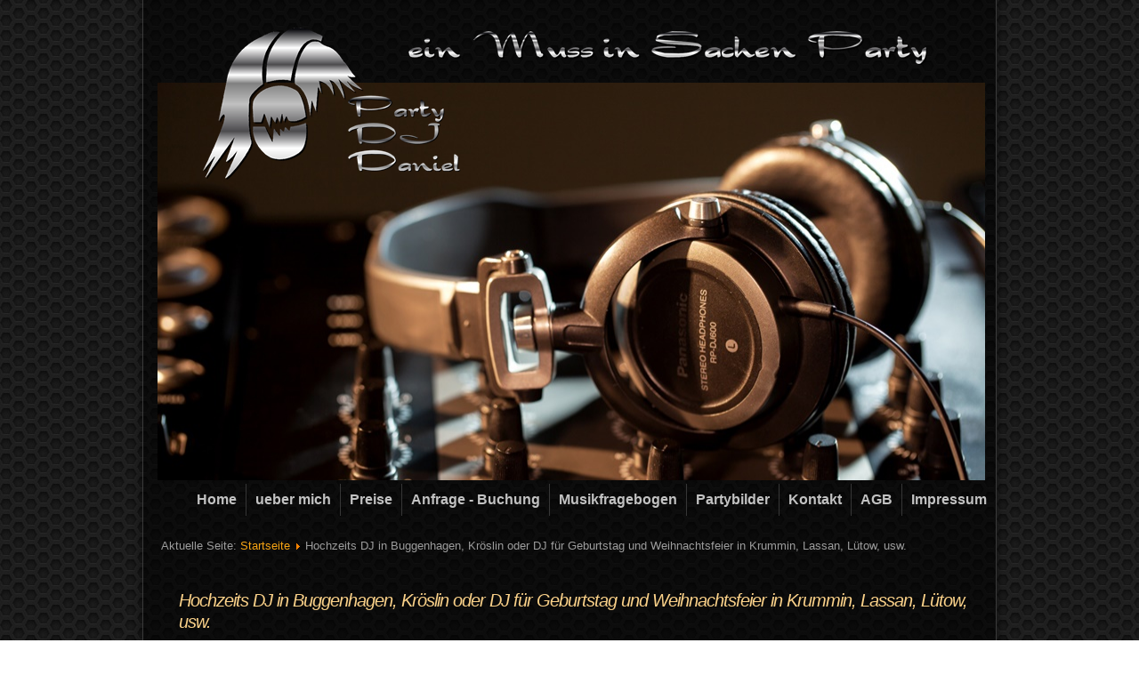

--- FILE ---
content_type: text/html; charset=utf-8
request_url: https://hochzeit-dj-geburtstag.de/hochzeits-dj-in-buggenhagen-kroeslin-oder-dj-fuer-geburtstag-und-weihnachtsfeier-in-krummin-lassan-luetow
body_size: 15924
content:
<!DOCTYPE html>
<html dir="ltr" lang="de-de">
<head>
<base href="https://hochzeit-dj-geburtstag.de/hochzeits-dj-in-buggenhagen-kroeslin-oder-dj-fuer-geburtstag-und-weihnachtsfeier-in-krummin-lassan-luetow" />
	<meta http-equiv="content-type" content="text/html; charset=utf-8" />
	<meta name="keywords" content="Hochzeits, DJ, Buggenhagen, Kröslin, Geburtstag, Weihnachtsfeier, Krummin, Lassan, Lütow" />
	<meta name="author" content="Daniel Busching" />
	<meta name="robots" content="index, follow, max-snippet:-1, max-image-preview:large, max-video-preview:-1" />
	<meta name="twitter:title" content="Hochzeits DJ in Buggenhagen, Kröslin oder DJ für Geburtstag und Weihnachtsfeier in Krummin, Lassan, Lütow, usw." />
	<meta name="twitter:description" content="Sie suchen einen professionellen Hochzeits DJ in Buggenhagen, Kröslin oder einen DJ für Geburtstag und Weihnachtsfeier in Krummin, Lassan, Lütow, usw.? Dann sind Sie hier genau richtig. Sie suchen einen professionellen Hochzeits DJ in Buggenhagen, Kröslin und DJ für Hochzeit, Geburtstag in Krummin, Lassan, Lütow, usw.? Dann sind Sie hier genau richtig. Ich spiele häufig auf folgenden Veranstaltungen bzw. habe ich oft mit folgendem zutun: 2000er, 2000er Jahre Party, 50er, 50er 60er, 60er, 60er Jahre, 60er Jahre Party, 70er, 70er Jahre, 70er Jahre Party, 80er, 80er hits, 80er Jahre Party, 80er Musik, 80er Party, 90er, 90er hits, 90er Jahre Party, 90er Musik, 90er Party, Abiball, Abiparty, Abschlussfeier, After Show Party, Agentur, alle Hits und Danceclassics, Alleinunterhalter, Ballermann, Ballermannparty, Betriebsfeier, Betriebsfest, Chart, Club, Dance, Discjockey, Disco, Disco Party Hits, Discothek, Discotheker, Diskjockey, Disko, Diskothek, Diskotheker, Dorffest, Empfehlung, Entertainer, Erfahrung, Erntefest, Event, Events, Fasching, Feier, Fest, Feuerwehrball, Firmenfeier, Firmenfest, Frauentag, Gage, Gala, garantiert Niveauvoll, Gartenfest, Geburtstag, Geburtstage, Geburtstagsfeier, guter Discjockey, hits der 80er, Hochzeit, Hochzeiten, Hochzeits Location, Hochzeitsfeuerwerk, Hochzeitsmusik, House, Jubiläum, Jugendweihe, Karneval, Konfirmation, Licht Anlage, Moderator, Musik, Musik Anlage, Notdienst, Oldie, Oldieparty, Oldies, Party, Partymusik, Partystimmung, Player, Polterabend, Polterhochzeit, Preis, Preise, Profi Discjockey, Referenzen, Rock, Schlager, Schlager Party, Schlagerparty, Schützenfest, Service, Silberhochzeit, Silberhochzeiten, Silvester, Sommerfest, Spiel, Spiele, Sportfest, Sportlerball, Stadtfest, Stimmungsmusik, Stimmungs, Tanz in den Mai, Tanzmusik, Tanznacht, ü30 Party, ü40 Party, ü50 Party, Unterhalter, Unterhaltung, Unterhaltung und Moderation, Veranstaltungs, Vereinsfeier, Vereinsfest, Wedding, Weihnachtsfeier, Party Discjockey, Party, Hochzeits DJ, Party DJ Daniel, open end DJ Ich spiele auch in diesen Orten: Neubrandenburg, Beseritz, Blankenhof, Brunn (Mecklenburg), Neddemin, Neuenkirchen bei Neubrandenburg, Neverin, Sponholz, Staven, Trollenhagen, Woggersin, Wulkenzin, Zirzow, Altentreptow, Bartow, Breest, Burow, Gnevkow, Golchen, Grapzow, Grischow, Gültz, Siedenbollentin, Werder bei Altentreptow, Altenhagen bei Altentreptow, Breesen, Groß Teetzleben, Knorrendorf, Kriesow, Mölln (Mecklenburg), Pripsleben, Röckwitz, Rosenow, Tützpatz, Wildberg (Vorpommern), Wolde, Burg Stargard, Cölpin, Groß Nemerow, Holldorf, Pragsdorf, Friedland (Mecklenburg), Datzetal, Galenbeck, Demmin, Beggerow, Borrentin, Hohenbollentin, Hohenmocker, Kentzlin, Kletzin, Lindenberg (Vorpommern), Meesiger, Nossendorf, Sarow, Schönfeld bei Demmin, Siedenbrünzow, Sommersdorf bei Demmin, Utzedel, Warrenzin, Verchen, Görmin, Loitz, Sassen-Trantow, Jarmen, Alt Tellin, Bentzin, Daberkow, Tutow, Völschow, Kruckow, Basedow (Mecklenburg), Faulenrost, Gielow, Kummerow (am See), Malchin, Bredenfelde, Briggow, Grammentin, Gülzow bei Stavenhagen, Ivenack, Jürgenstorf, Kittendorf, Stavenhagen, Ritzerow, Zettemin, Neukalen, Dargun, Alt Sührkow, Dahmen, Dalkendorf, Groß Roge, Groß Wokern, Hohen Demzin, Teterow, Schorssow, Groß Wüstenfelde, Jördenstorf, Lelkendorf, Prebberede, Thürkow, Warnkenhagen, Schwasdorf, Sukow-Levitzow, Altkalen, Behren-Lübchin, Finkenthal, Gnoien, Walkendorf, Groß Plasten, Kargow, Klink, Torgelow am See, Waren (Müritz), Peenehagen, Schloen-Dratow, Grabowhöfe, Hohen Wangelin, Jabel, Klocksin, Moltzow, Vollrathsruhe, Bollewick, Gotthun, Groß Kelle, Röbel/Müritz, Südmüritz, Altenhof (Mecklenburg), Buchholz bei Röbel, Bütow, Fincken, Eldetal, Kieve, Leizen, Melz, Priborn, Sietow, Stuer, Walow, Zislow, Göhren-Lebbin, Malchow, Penkow, Fünfseen, Alt Schwerin, Nossentiner Hütte, Silz (Mecklenburg), Kuckssee, Penzlin, Ankershagen, Möllenhagen, Neustrelitz, Blankensee (Mecklenburg), Blumenholz, Carpin, Godendorf, Grünow (Mecklenburg), Hohenzieritz, Klein Vielen, Kratzeburg, Möllenbeck bei Neustrelitz, Userin, Wokuhl-Dabelow, Lärz, Rechlin, Mirow, Schwarz (Mecklenburg), Priepert, Wesenberg (Mecklenburg), Wustrow bei Wesenberg, Feldberger Seenlandschaft, Brietzig, Fahrenwalde, Jatznick, Koblentz, Krugsdorf, Nieden, Papendorf (Vorpommern), Pasewalk, Polzow, Rollwitz, Schönwalde (Vorpommern), Viereck, Zerrenthin, Bergholz, Löcknitz, Plöwen, Ramin, Rothenklempenow, Blankensee (Vorpommern), Boock (Vorpommern), Glasow, Grambow (Vorpommern), Rossow, Krackow, Penkun, Nadrensee, Strasburg (Uckermark), Groß Luckow, Schönhausen (Mecklenburg), Woldegk, Groß Miltzow, Kublank, Lindetal, Neetzka, Schönbeck, Voigtsdorf, Hammer an der Uecker, Torgelow, Eggesin, Ueckermünde, Ahlbeck, Altwarp, Grambin, Hintersee (Vorpommern), Leopoldshagen, Liepgarten, Luckow, Meiersberg, Mönkebude, Vogelsang-Warsin, Altwigshagen, Ferdinandshof, Heinrichswalde, Lübs (Vorpommern), Rothemühl, Wilhelmsburg, Anklam, Groß Polzin, Klein Bünzow, Murchin, Rubkow, Schmatzin, Ziethen bei Anklam, Iven, Krien, Krusenfelde, Medow, Neetzow-Liepen, Postlow, Stolpe an der Peene, Spantekow, Blesewitz, Boldekow, Butzow, Neuenkirchen bei Anklam, Sarnow, Bargischow, Bugewitz, Ducherow, Neu Kosenow, Rossin, Rankwitz, Stolpe auf Usedom, Usedom, Garz (Usedom), Kamminke, Korswandt, Zirchow, Dargen, Heringsdorf (Ostseebad), Benz (Usedom), Mellenthin, Pudagla, Wolgast, Buggenhagen, Kröslin, Krummin, Lassan, Lütow, Sauzin, Zemitz, Karlshagen, Mölschow, Peenemünde, Trassenheide, Zinnowitz, Koserow, Loddin, ückeritz, Zempin, Greifswald, Groß Kiesow, Karlsburg (Vorpommern), Wrangelsburg, Züssow, Behrenhoff, Dargelin, Dersekow, Hinrichshagen (Vorpommern), Levenhagen, Mesekenhagen, Neuenkirchen bei Greifswald, Wackerow, Weitenhagen bei Greifswald, Bandelin, Gribow, Gützkow, Brünzow, Hanshagen, Katzow, Kemnitz bei Greifswald, Loissin, Lubmin, Neu Boltenhagen, Rubenow, Wusterhusen, Rostock, Papendorf (Warnow), Pölchow, Ziesendorf, Lambrechtshagen, Elmenhorst/Lichtenhagen, Graal-Müritz, Bentwisch, Blankenhagen, Gelbensande, Mönchhagen, Rövershagen, Broderstorf, Poppendorf (Mecklenburg), Roggentin bei Rostock, Thulendorf, Sanitz, Cammin bei Rostock, Gnewitz, Grammow, Nustrow, Selpin, Stubbendorf bei Tessin, Tessin bei Rostock, Thelkow, Zarnewanz, Dummerstorf, Kritzmow, Stäbelow, Bad Doberan, Bartenshagen-Parkentin, Reddelich, Steffenshagen, Wittenbeck, Hohenfelde (Mecklenburg), Börgerende-Rethwisch, Nienhagen (Landkreis Rostock), Retschow, Admannshagen-Bargeshagen, Kühlungsborn, Bastorf, Biendorf (Mecklenburg), Rerik, Alt Bukow, Neubukow, Am Salzhaff, Carinerland, Kröpelin, Satow, Bützow, Jürgenshagen, Klein Belitz, Rühn, Steinhagen (Mecklenburg), Zepelin, Baumgarten (Warnow), Bernitt, Dreetz (Mecklenburg), Penzin (Mecklenburg), Tarnow (Mecklenburg), Warnow bei Bützow, Benitz, Bröbberow, Kassow, Rukieten, Schwaan, Vorbeck, Wiendorf (Mecklenburg), Güstrow, Glasewitz, Groß Schwiesow, Gutow, Klein Upahl, Kuhs, Lohmen (Mecklenburg), Lüssow (Mecklenburg), Mistorf, Mühl Rosin, Plaaz, Reimershagen, Zehna, Sarmstorf, Gülzow-Prüzen, Lalendorf, Dobbin-Linstow, Hoppenrade, Krakow am See, Kuchelmiß, Dolgen am See, Hohen Sprenz, Laage, Wardow, Ribnitz-Damgarten, Divitz-Spoldershagen, Kenz-Küstrow, Löbnitz (Vorpommern), Lüdershagen, Saal (Vorpommern), Ahrenshagen-Daskow, Schlemmin, Trinwillershagen, Bad Sülze, Dettmannsdorf, Eixen, Semlow, Lindholz, Marlow, Ahrenshoop, Dierhagen, Wustrow (Fischland), Barth, Fuhlendorf (Vorpommern), Pruchten, Zingst, Born auf dem Darß, Prerow, Wieck auf dem Darß, Stralsund, Groß Kordshagen, Jakobsdorf, Lüssow bei Stralsund, Niepars, Pantelitz, Steinhagen (Vorpommern), Wendorf bei Stralsund, Altenpleen, Groß Mohrdorf, Klausdorf bei Stralsund, Kramerhof, Preetz bei Stralsund, Prohn, Franzburg, Gremersdorf-Buchholz, Millienhagen-Oebelitz, Richtenberg, Weitenhagen bei Franzburg, Drechow, Hugoldsdorf, Tribsees, Karnin bei Barth, Velgast, Grimmen, Elmenhorst (Vorpommern), Papenhagen, Wittenhagen, Zarrendorf, Deyelsdorf, Glewitz, Grammendorf, Gransebieth, Splietsdorf, Wendisch Baggendorf, Süderholz, Sundhagen, Bergen auf Rügen, Buschvitz, Lietzow, Parchtitz, Patzig, Ralswiek, Rappin, Sehlen, Zirkow, Sassnitz, Glowe, Lohme, Sagard, Altenkirchen (Rügen), Breege, Dranske, Putgarten, Wiek, Insel Hiddensee, Gingst, Kluis, Neuenkirchen (Rügen), Schaprode, Trent (Rügen), Ummanz, Altefähr, Dreschvitz, Rambin, Samtens, Garz/Rügen, Gustow, Poseritz, Putbus, Baabe, Göhren (Rügen), Lancken-Granitz, Sellin, Mönchgut, Binz, Schwerin, Gneven, Pinnow bei Schwerin, Raben Steinfeld, Cambs, Langen Brütz, Leezen (Mecklenburg), Dobin am See, Alt Meteln, Klein Trebbow, Pingelshagen, Seehof, Zickhusen, Lübstorf, Brüsewitz, Cramonshagen, Dalberg-Wendelstorf, Grambow bei Schwerin, Dümmer, Klein Rogahn, Stralendorf, Wittenförden, Zülow, Schossin, Holthusen, Pampow, Warsow, Lübesse, Rastow, Sülstorf, Uelitz, Banzkow, Sukow, Plate, Barnin, Bülow bei Crivitz, Crivitz, Demen, Friedrichsruhe, Tramm (Mecklenburg), Zapel, Dragun, Gadebusch, Kneese, Krembz, Mühlen Eichsen, Pokrent, Rögnitz, Roggendorf, Veelböken, Holdorf (Mecklenburg), Gottesgabe, Lützow, Perlin, Schildetal, Carlow, Dechow, Groß Molzahn, Rehna, Rieps, Schlagsdorf, Thandorf, Utecht, Königsfeld (Mecklenburg), Wedendorfersee, Alt Zachun, Bandenitz, Belsch, Bobzin, Bresegard bei Picher, Gammelin, Groß Krams, Hagenow, Hoort, Hülseburg, Kirch Jesar, Kuhstorf, Moraas, Picher, Pritzier, Redefin, Strohkirchen, Toddin, Warlitz, Pätow-Steegen, Wittenburg, Wittendörp, Kogel, Zarrentin am Schaalsee, Lüttow-Valluhn, Lübtheen, Besitz, Boizenburg/Elbe, Gallin, Gresse, Greven (Mecklenburg), Neu Gülze, Nostorf, Schwanheide, Tessin bei Boizenburg, Bengerstorf, Dersenow, Vellahn, Brahlstorf, Teldau, Alt Krenzlin, Göhlen, Groß Laasch, Ludwigslust, Lüblow, Warlow, Wöbbelin, Bresegard bei Eldena, Eldena, Gorlosen, Karenz, Karstädt (Mecklenburg), Malk Göhren, Malliß, Neu Kaliß, Grebs-Niendorf, Milow bei Grabow, Balow, Grabow (Elde), Kremmin, Möllenbeck bei Grabow, Muchow, Prislich, Zierzow, Dömitz, Vielank, Blievenstorf, Brenz (Mecklenburg), Neustadt-Glewe, Dambeck, Brunow, Parchim, Groß Godems, Karrenzin, Rom (Mecklenburg), Spornitz, Stolpe (Mecklenburg), Ziegendorf, Lewitzrand, Domsühl, Mestlin, Zölkow, Obere Warnow, Ruhner Berge, Siggelkow, Gallin-Kuppentin, Granzin, Gehlsbach, Kreien, Kritzow, Lübz, Passow (Mecklenburg), Werder bei Lübz, Ganzlin, Plau am See, Barkhagen, Dobbertin, Goldberg, Neu Poserin, Techentin, Borkow, Dabel, Hohen Pritz, Kobrow, Mustin (Mecklenburg), Sternberg, Witzin, Blankenberg (Mecklenburg), Brüel, Weitendorf bei Brüel, Kuhlen-Wendorf, Kloster Tempzin, Bibow, Jesendorf, Ventschow, Warin, Siemz-Niendorf, Lüdersdorf, Menzendorf, Roduchelstorf, Schönberg (Mecklenburg), Selmsdorf, Bernstorf, Grevesmühlen, Grieben (Mecklenburg), Stepenitztal, Roggenstorf, Rüting, Testorf-Steinfort, Upahl, Damshagen, Warnow bei Grevesmühlen, Dassow, Kalkhorst, Boltenhagen, Klütz, Wismar, Bobitz, Barnekow, Gägelow, Zierow, Hohenkirchen (Mecklenburg), Benz bei Wismar, Hornstorf, Dorf Mecklenburg, Groß Stieten, Lübow, Metelsdorf, Blowatz, Boiensdorf, Krusenhagen, Neuburg (Mecklenburg), Glasin, Lübberstorf, Neukloster, Passee, Züsow, Zurow, Bad Kleinen, Hohen Viecheln, Insel Poel, Hamburg, Lüneburg, Oldesloe, Lauenburg, Hamburg-Mitte, Hamburg-Nord, Eimsbüttel, Altona, Bergedorf, Harburg, Wandsbek, Schwerin, Rostock, Ludwigslust, Wismar" />
	<meta name="twitter:image:alt" content="Hochzeits DJ in Buggenhagen, Kröslin oder DJ für Geburtstag und Weihnachtsfeier in Krummin, Lassan, Lütow, usw." />
	<meta name="twitter:image" content="https://hochzeit-dj-geburtstag.de/images/phocagallery/Zufallsbilder/thumbs/dj_hochzeit_magdeburg.jpg" />
	<meta name="twitter:card" content="summary" />
	<meta name="pagerank™" content="5" />
	<meta name="revisit" content="3 days" />
	<meta name="revisit-after" content="3 days" />
	<meta name="language" content="de, deutsch, at, ch, german" />
	<meta name="publisher" content="Daniel Bork" />
	<meta name="copyright" content="Design &amp;amp; Copyright by Party DJ Daniel" />
	<meta name="page-topic" content="Dienstleistung, Event, DJ, Veranstaltungstechnik" />
	<meta name="google-site-verification" content="ox9Zx6nPHdBx6oPKExwdBiZbhRofR7dbgExKXP0XffQ" />
	<meta property="og:title" content="Hochzeits DJ in Buggenhagen, Kröslin oder DJ für Geburtstag und Weihnachtsfeier in Krummin, Lassan, Lütow, usw." />
	<meta property="og:description" content="Sie suchen einen professionellen Hochzeits DJ in Buggenhagen, Kröslin oder einen DJ für Geburtstag und Weihnachtsfeier in Krummin, Lassan, Lütow, usw.? Dann sind Sie hier genau richtig. Sie suchen einen professionellen Hochzeits DJ in Buggenhagen, Kröslin und DJ für Hochzeit, Geburtstag in Krummin, Lassan, Lütow, usw.? Dann sind Sie hier genau richtig. Ich spiele häufig auf folgenden Veranstaltungen bzw. habe ich oft mit folgendem zutun: 2000er, 2000er Jahre Party, 50er, 50er 60er, 60er, 60er Jahre, 60er Jahre Party, 70er, 70er Jahre, 70er Jahre Party, 80er, 80er hits, 80er Jahre Party, 80er Musik, 80er Party, 90er, 90er hits, 90er Jahre Party, 90er Musik, 90er Party, Abiball, Abiparty, Abschlussfeier, After Show Party, Agentur, alle Hits und Danceclassics, Alleinunterhalter, Ballermann, Ballermannparty, Betriebsfeier, Betriebsfest, Chart, Club, Dance, Discjockey, Disco, Disco Party Hits, Discothek, Discotheker, Diskjockey, Disko, Diskothek, Diskotheker, Dorffest, Empfehlung, Entertainer, Erfahrung, Erntefest, Event, Events, Fasching, Feier, Fest, Feuerwehrball, Firmenfeier, Firmenfest, Frauentag, Gage, Gala, garantiert Niveauvoll, Gartenfest, Geburtstag, Geburtstage, Geburtstagsfeier, guter Discjockey, hits der 80er, Hochzeit, Hochzeiten, Hochzeits Location, Hochzeitsfeuerwerk, Hochzeitsmusik, House, Jubiläum, Jugendweihe, Karneval, Konfirmation, Licht Anlage, Moderator, Musik, Musik Anlage, Notdienst, Oldie, Oldieparty, Oldies, Party, Partymusik, Partystimmung, Player, Polterabend, Polterhochzeit, Preis, Preise, Profi Discjockey, Referenzen, Rock, Schlager, Schlager Party, Schlagerparty, Schützenfest, Service, Silberhochzeit, Silberhochzeiten, Silvester, Sommerfest, Spiel, Spiele, Sportfest, Sportlerball, Stadtfest, Stimmungsmusik, Stimmungs, Tanz in den Mai, Tanzmusik, Tanznacht, ü30 Party, ü40 Party, ü50 Party, Unterhalter, Unterhaltung, Unterhaltung und Moderation, Veranstaltungs, Vereinsfeier, Vereinsfest, Wedding, Weihnachtsfeier, Party Discjockey, Party, Hochzeits DJ, Party DJ Daniel, open end DJ Ich spiele auch in diesen Orten: Neubrandenburg, Beseritz, Blankenhof, Brunn (Mecklenburg), Neddemin, Neuenkirchen bei Neubrandenburg, Neverin, Sponholz, Staven, Trollenhagen, Woggersin, Wulkenzin, Zirzow, Altentreptow, Bartow, Breest, Burow, Gnevkow, Golchen, Grapzow, Grischow, Gültz, Siedenbollentin, Werder bei Altentreptow, Altenhagen bei Altentreptow, Breesen, Groß Teetzleben, Knorrendorf, Kriesow, Mölln (Mecklenburg), Pripsleben, Röckwitz, Rosenow, Tützpatz, Wildberg (Vorpommern), Wolde, Burg Stargard, Cölpin, Groß Nemerow, Holldorf, Pragsdorf, Friedland (Mecklenburg), Datzetal, Galenbeck, Demmin, Beggerow, Borrentin, Hohenbollentin, Hohenmocker, Kentzlin, Kletzin, Lindenberg (Vorpommern), Meesiger, Nossendorf, Sarow, Schönfeld bei Demmin, Siedenbrünzow, Sommersdorf bei Demmin, Utzedel, Warrenzin, Verchen, Görmin, Loitz, Sassen-Trantow, Jarmen, Alt Tellin, Bentzin, Daberkow, Tutow, Völschow, Kruckow, Basedow (Mecklenburg), Faulenrost, Gielow, Kummerow (am See), Malchin, Bredenfelde, Briggow, Grammentin, Gülzow bei Stavenhagen, Ivenack, Jürgenstorf, Kittendorf, Stavenhagen, Ritzerow, Zettemin, Neukalen, Dargun, Alt Sührkow, Dahmen, Dalkendorf, Groß Roge, Groß Wokern, Hohen Demzin, Teterow, Schorssow, Groß Wüstenfelde, Jördenstorf, Lelkendorf, Prebberede, Thürkow, Warnkenhagen, Schwasdorf, Sukow-Levitzow, Altkalen, Behren-Lübchin, Finkenthal, Gnoien, Walkendorf, Groß Plasten, Kargow, Klink, Torgelow am See, Waren (Müritz), Peenehagen, Schloen-Dratow, Grabowhöfe, Hohen Wangelin, Jabel, Klocksin, Moltzow, Vollrathsruhe, Bollewick, Gotthun, Groß Kelle, Röbel/Müritz, Südmüritz, Altenhof (Mecklenburg), Buchholz bei Röbel, Bütow, Fincken, Eldetal, Kieve, Leizen, Melz, Priborn, Sietow, Stuer, Walow, Zislow, Göhren-Lebbin, Malchow, Penkow, Fünfseen, Alt Schwerin, Nossentiner Hütte, Silz (Mecklenburg), Kuckssee, Penzlin, Ankershagen, Möllenhagen, Neustrelitz, Blankensee (Mecklenburg), Blumenholz, Carpin, Godendorf, Grünow (Mecklenburg), Hohenzieritz, Klein Vielen, Kratzeburg, Möllenbeck bei Neustrelitz, Userin, Wokuhl-Dabelow, Lärz, Rechlin, Mirow, Schwarz (Mecklenburg), Priepert, Wesenberg (Mecklenburg), Wustrow bei Wesenberg, Feldberger Seenlandschaft, Brietzig, Fahrenwalde, Jatznick, Koblentz, Krugsdorf, Nieden, Papendorf (Vorpommern), Pasewalk, Polzow, Rollwitz, Schönwalde (Vorpommern), Viereck, Zerrenthin, Bergholz, Löcknitz, Plöwen, Ramin, Rothenklempenow, Blankensee (Vorpommern), Boock (Vorpommern), Glasow, Grambow (Vorpommern), Rossow, Krackow, Penkun, Nadrensee, Strasburg (Uckermark), Groß Luckow, Schönhausen (Mecklenburg), Woldegk, Groß Miltzow, Kublank, Lindetal, Neetzka, Schönbeck, Voigtsdorf, Hammer an der Uecker, Torgelow, Eggesin, Ueckermünde, Ahlbeck, Altwarp, Grambin, Hintersee (Vorpommern), Leopoldshagen, Liepgarten, Luckow, Meiersberg, Mönkebude, Vogelsang-Warsin, Altwigshagen, Ferdinandshof, Heinrichswalde, Lübs (Vorpommern), Rothemühl, Wilhelmsburg, Anklam, Groß Polzin, Klein Bünzow, Murchin, Rubkow, Schmatzin, Ziethen bei Anklam, Iven, Krien, Krusenfelde, Medow, Neetzow-Liepen, Postlow, Stolpe an der Peene, Spantekow, Blesewitz, Boldekow, Butzow, Neuenkirchen bei Anklam, Sarnow, Bargischow, Bugewitz, Ducherow, Neu Kosenow, Rossin, Rankwitz, Stolpe auf Usedom, Usedom, Garz (Usedom), Kamminke, Korswandt, Zirchow, Dargen, Heringsdorf (Ostseebad), Benz (Usedom), Mellenthin, Pudagla, Wolgast, Buggenhagen, Kröslin, Krummin, Lassan, Lütow, Sauzin, Zemitz, Karlshagen, Mölschow, Peenemünde, Trassenheide, Zinnowitz, Koserow, Loddin, ückeritz, Zempin, Greifswald, Groß Kiesow, Karlsburg (Vorpommern), Wrangelsburg, Züssow, Behrenhoff, Dargelin, Dersekow, Hinrichshagen (Vorpommern), Levenhagen, Mesekenhagen, Neuenkirchen bei Greifswald, Wackerow, Weitenhagen bei Greifswald, Bandelin, Gribow, Gützkow, Brünzow, Hanshagen, Katzow, Kemnitz bei Greifswald, Loissin, Lubmin, Neu Boltenhagen, Rubenow, Wusterhusen, Rostock, Papendorf (Warnow), Pölchow, Ziesendorf, Lambrechtshagen, Elmenhorst/Lichtenhagen, Graal-Müritz, Bentwisch, Blankenhagen, Gelbensande, Mönchhagen, Rövershagen, Broderstorf, Poppendorf (Mecklenburg), Roggentin bei Rostock, Thulendorf, Sanitz, Cammin bei Rostock, Gnewitz, Grammow, Nustrow, Selpin, Stubbendorf bei Tessin, Tessin bei Rostock, Thelkow, Zarnewanz, Dummerstorf, Kritzmow, Stäbelow, Bad Doberan, Bartenshagen-Parkentin, Reddelich, Steffenshagen, Wittenbeck, Hohenfelde (Mecklenburg), Börgerende-Rethwisch, Nienhagen (Landkreis Rostock), Retschow, Admannshagen-Bargeshagen, Kühlungsborn, Bastorf, Biendorf (Mecklenburg), Rerik, Alt Bukow, Neubukow, Am Salzhaff, Carinerland, Kröpelin, Satow, Bützow, Jürgenshagen, Klein Belitz, Rühn, Steinhagen (Mecklenburg), Zepelin, Baumgarten (Warnow), Bernitt, Dreetz (Mecklenburg), Penzin (Mecklenburg), Tarnow (Mecklenburg), Warnow bei Bützow, Benitz, Bröbberow, Kassow, Rukieten, Schwaan, Vorbeck, Wiendorf (Mecklenburg), Güstrow, Glasewitz, Groß Schwiesow, Gutow, Klein Upahl, Kuhs, Lohmen (Mecklenburg), Lüssow (Mecklenburg), Mistorf, Mühl Rosin, Plaaz, Reimershagen, Zehna, Sarmstorf, Gülzow-Prüzen, Lalendorf, Dobbin-Linstow, Hoppenrade, Krakow am See, Kuchelmiß, Dolgen am See, Hohen Sprenz, Laage, Wardow, Ribnitz-Damgarten, Divitz-Spoldershagen, Kenz-Küstrow, Löbnitz (Vorpommern), Lüdershagen, Saal (Vorpommern), Ahrenshagen-Daskow, Schlemmin, Trinwillershagen, Bad Sülze, Dettmannsdorf, Eixen, Semlow, Lindholz, Marlow, Ahrenshoop, Dierhagen, Wustrow (Fischland), Barth, Fuhlendorf (Vorpommern), Pruchten, Zingst, Born auf dem Darß, Prerow, Wieck auf dem Darß, Stralsund, Groß Kordshagen, Jakobsdorf, Lüssow bei Stralsund, Niepars, Pantelitz, Steinhagen (Vorpommern), Wendorf bei Stralsund, Altenpleen, Groß Mohrdorf, Klausdorf bei Stralsund, Kramerhof, Preetz bei Stralsund, Prohn, Franzburg, Gremersdorf-Buchholz, Millienhagen-Oebelitz, Richtenberg, Weitenhagen bei Franzburg, Drechow, Hugoldsdorf, Tribsees, Karnin bei Barth, Velgast, Grimmen, Elmenhorst (Vorpommern), Papenhagen, Wittenhagen, Zarrendorf, Deyelsdorf, Glewitz, Grammendorf, Gransebieth, Splietsdorf, Wendisch Baggendorf, Süderholz, Sundhagen, Bergen auf Rügen, Buschvitz, Lietzow, Parchtitz, Patzig, Ralswiek, Rappin, Sehlen, Zirkow, Sassnitz, Glowe, Lohme, Sagard, Altenkirchen (Rügen), Breege, Dranske, Putgarten, Wiek, Insel Hiddensee, Gingst, Kluis, Neuenkirchen (Rügen), Schaprode, Trent (Rügen), Ummanz, Altefähr, Dreschvitz, Rambin, Samtens, Garz/Rügen, Gustow, Poseritz, Putbus, Baabe, Göhren (Rügen), Lancken-Granitz, Sellin, Mönchgut, Binz, Schwerin, Gneven, Pinnow bei Schwerin, Raben Steinfeld, Cambs, Langen Brütz, Leezen (Mecklenburg), Dobin am See, Alt Meteln, Klein Trebbow, Pingelshagen, Seehof, Zickhusen, Lübstorf, Brüsewitz, Cramonshagen, Dalberg-Wendelstorf, Grambow bei Schwerin, Dümmer, Klein Rogahn, Stralendorf, Wittenförden, Zülow, Schossin, Holthusen, Pampow, Warsow, Lübesse, Rastow, Sülstorf, Uelitz, Banzkow, Sukow, Plate, Barnin, Bülow bei Crivitz, Crivitz, Demen, Friedrichsruhe, Tramm (Mecklenburg), Zapel, Dragun, Gadebusch, Kneese, Krembz, Mühlen Eichsen, Pokrent, Rögnitz, Roggendorf, Veelböken, Holdorf (Mecklenburg), Gottesgabe, Lützow, Perlin, Schildetal, Carlow, Dechow, Groß Molzahn, Rehna, Rieps, Schlagsdorf, Thandorf, Utecht, Königsfeld (Mecklenburg), Wedendorfersee, Alt Zachun, Bandenitz, Belsch, Bobzin, Bresegard bei Picher, Gammelin, Groß Krams, Hagenow, Hoort, Hülseburg, Kirch Jesar, Kuhstorf, Moraas, Picher, Pritzier, Redefin, Strohkirchen, Toddin, Warlitz, Pätow-Steegen, Wittenburg, Wittendörp, Kogel, Zarrentin am Schaalsee, Lüttow-Valluhn, Lübtheen, Besitz, Boizenburg/Elbe, Gallin, Gresse, Greven (Mecklenburg), Neu Gülze, Nostorf, Schwanheide, Tessin bei Boizenburg, Bengerstorf, Dersenow, Vellahn, Brahlstorf, Teldau, Alt Krenzlin, Göhlen, Groß Laasch, Ludwigslust, Lüblow, Warlow, Wöbbelin, Bresegard bei Eldena, Eldena, Gorlosen, Karenz, Karstädt (Mecklenburg), Malk Göhren, Malliß, Neu Kaliß, Grebs-Niendorf, Milow bei Grabow, Balow, Grabow (Elde), Kremmin, Möllenbeck bei Grabow, Muchow, Prislich, Zierzow, Dömitz, Vielank, Blievenstorf, Brenz (Mecklenburg), Neustadt-Glewe, Dambeck, Brunow, Parchim, Groß Godems, Karrenzin, Rom (Mecklenburg), Spornitz, Stolpe (Mecklenburg), Ziegendorf, Lewitzrand, Domsühl, Mestlin, Zölkow, Obere Warnow, Ruhner Berge, Siggelkow, Gallin-Kuppentin, Granzin, Gehlsbach, Kreien, Kritzow, Lübz, Passow (Mecklenburg), Werder bei Lübz, Ganzlin, Plau am See, Barkhagen, Dobbertin, Goldberg, Neu Poserin, Techentin, Borkow, Dabel, Hohen Pritz, Kobrow, Mustin (Mecklenburg), Sternberg, Witzin, Blankenberg (Mecklenburg), Brüel, Weitendorf bei Brüel, Kuhlen-Wendorf, Kloster Tempzin, Bibow, Jesendorf, Ventschow, Warin, Siemz-Niendorf, Lüdersdorf, Menzendorf, Roduchelstorf, Schönberg (Mecklenburg), Selmsdorf, Bernstorf, Grevesmühlen, Grieben (Mecklenburg), Stepenitztal, Roggenstorf, Rüting, Testorf-Steinfort, Upahl, Damshagen, Warnow bei Grevesmühlen, Dassow, Kalkhorst, Boltenhagen, Klütz, Wismar, Bobitz, Barnekow, Gägelow, Zierow, Hohenkirchen (Mecklenburg), Benz bei Wismar, Hornstorf, Dorf Mecklenburg, Groß Stieten, Lübow, Metelsdorf, Blowatz, Boiensdorf, Krusenhagen, Neuburg (Mecklenburg), Glasin, Lübberstorf, Neukloster, Passee, Züsow, Zurow, Bad Kleinen, Hohen Viecheln, Insel Poel, Hamburg, Lüneburg, Oldesloe, Lauenburg, Hamburg-Mitte, Hamburg-Nord, Eimsbüttel, Altona, Bergedorf, Harburg, Wandsbek, Schwerin, Rostock, Ludwigslust, Wismar" />
	<meta property="og:image" content="https://hochzeit-dj-geburtstag.de/images/phocagallery/Zufallsbilder/thumbs/dj_hochzeit_magdeburg.jpg" />
	<meta property="og:image:alt" content="Hochzeits DJ in Buggenhagen, Kröslin oder DJ für Geburtstag und Weihnachtsfeier in Krummin, Lassan, Lütow, usw." />
	<meta property="og:type" content="article" />
	<meta property="og:site_name" content="Hochzeits DJ in Buggenhagen, Kröslin oder DJ für Geburtstag und Weihnachtsfeier in Krummin, Lassan, Lütow, usw." />
	<meta property="og:url" content="https://hochzeit-dj-geburtstag.de/hochzeits-dj-in-buggenhagen-kroeslin-oder-dj-fuer-geburtstag-und-weihnachtsfeier-in-krummin-lassan-luetow" />
	<meta property="fb:app_id" content="154340905252908" />
	<meta name="description" content="Sie suchen einen professionellen Hochzeits DJ in Buggenhagen, Kröslin oder einen DJ für Geburtstag und Weihnachtsfeier in Krummin, Lassan, Lütow, usw.? Dann sind Sie hier genau richtig. Sie suchen einen professionellen Hochzeits DJ in Buggenhagen, Kröslin und DJ für Hochzeit, Geburtstag in Krummin, Lassan, Lütow, usw.? Dann sind Sie hier genau richtig. Ich spiele häufig auf folgenden Veranstaltungen bzw. habe ich oft mit folgendem zutun: 2000er, 2000er Jahre Party, 50er, 50er 60er, 60er, 60er Jahre, 60er Jahre Party, 70er, 70er Jahre, 70er Jahre Party, 80er, 80er hits, 80er Jahre Party, 80er Musik, 80er Party, 90er, 90er hits, 90er Jahre Party, 90er Musik, 90er Party, Abiball, Abiparty, Abschlussfeier, After Show Party, Agentur, alle Hits und Danceclassics, Alleinunterhalter, Ballermann, Ballermannparty, Betriebsfeier, Betriebsfest, Chart, Club, Dance, Discjockey, Disco, Disco Party Hits, Discothek, Discotheker, Diskjockey, Disko, Diskothek, Diskotheker, Dorffest, Empfehlung, Entertainer, Erfahrung, Erntefest, Event, Events, Fasching, Feier, Fest, Feuerwehrball, Firmenfeier, Firmenfest, Frauentag, Gage, Gala, garantiert Niveauvoll, Gartenfest, Geburtstag, Geburtstage, Geburtstagsfeier, guter Discjockey, hits der 80er, Hochzeit, Hochzeiten, Hochzeits Location, Hochzeitsfeuerwerk, Hochzeitsmusik, House, Jubiläum, Jugendweihe, Karneval, Konfirmation, Licht Anlage, Moderator, Musik, Musik Anlage, Notdienst, Oldie, Oldieparty, Oldies, Party, Partymusik, Partystimmung, Player, Polterabend, Polterhochzeit, Preis, Preise, Profi Discjockey, Referenzen, Rock, Schlager, Schlager Party, Schlagerparty, Schützenfest, Service, Silberhochzeit, Silberhochzeiten, Silvester, Sommerfest, Spiel, Spiele, Sportfest, Sportlerball, Stadtfest, Stimmungsmusik, Stimmungs, Tanz in den Mai, Tanzmusik, Tanznacht, ü30 Party, ü40 Party, ü50 Party, Unterhalter, Unterhaltung, Unterhaltung und Moderation, Veranstaltungs, Vereinsfeier, Vereinsfest, Wedding, Weihnachtsfeier, Party Discjockey, Party, Hochzeits DJ, Party DJ Daniel, open end DJ Ich spiele auch in diesen Orten: Neubrandenburg, Beseritz, Blankenhof, Brunn (Mecklenburg), Neddemin, Neuenkirchen bei Neubrandenburg, Neverin, Sponholz, Staven, Trollenhagen, Woggersin, Wulkenzin, Zirzow, Altentreptow, Bartow, Breest, Burow, Gnevkow, Golchen, Grapzow, Grischow, Gültz, Siedenbollentin, Werder bei Altentreptow, Altenhagen bei Altentreptow, Breesen, Groß Teetzleben, Knorrendorf, Kriesow, Mölln (Mecklenburg), Pripsleben, Röckwitz, Rosenow, Tützpatz, Wildberg (Vorpommern), Wolde, Burg Stargard, Cölpin, Groß Nemerow, Holldorf, Pragsdorf, Friedland (Mecklenburg), Datzetal, Galenbeck, Demmin, Beggerow, Borrentin, Hohenbollentin, Hohenmocker, Kentzlin, Kletzin, Lindenberg (Vorpommern), Meesiger, Nossendorf, Sarow, Schönfeld bei Demmin, Siedenbrünzow, Sommersdorf bei Demmin, Utzedel, Warrenzin, Verchen, Görmin, Loitz, Sassen-Trantow, Jarmen, Alt Tellin, Bentzin, Daberkow, Tutow, Völschow, Kruckow, Basedow (Mecklenburg), Faulenrost, Gielow, Kummerow (am See), Malchin, Bredenfelde, Briggow, Grammentin, Gülzow bei Stavenhagen, Ivenack, Jürgenstorf, Kittendorf, Stavenhagen, Ritzerow, Zettemin, Neukalen, Dargun, Alt Sührkow, Dahmen, Dalkendorf, Groß Roge, Groß Wokern, Hohen Demzin, Teterow, Schorssow, Groß Wüstenfelde, Jördenstorf, Lelkendorf, Prebberede, Thürkow, Warnkenhagen, Schwasdorf, Sukow-Levitzow, Altkalen, Behren-Lübchin, Finkenthal, Gnoien, Walkendorf, Groß Plasten, Kargow, Klink, Torgelow am See, Waren (Müritz), Peenehagen, Schloen-Dratow, Grabowhöfe, Hohen Wangelin, Jabel, Klocksin, Moltzow, Vollrathsruhe, Bollewick, Gotthun, Groß Kelle, Röbel/Müritz, Südmüritz, Altenhof (Mecklenburg), Buchholz bei Röbel, Bütow, Fincken, Eldetal, Kieve, Leizen, Melz, Priborn, Sietow, Stuer, Walow, Zislow, Göhren-Lebbin, Malchow, Penkow, Fünfseen, Alt Schwerin, Nossentiner Hütte, Silz (Mecklenburg), Kuckssee, Penzlin, Ankershagen, Möllenhagen, Neustrelitz, Blankensee (Mecklenburg), Blumenholz, Carpin, Godendorf, Grünow (Mecklenburg), Hohenzieritz, Klein Vielen, Kratzeburg, Möllenbeck bei Neustrelitz, Userin, Wokuhl-Dabelow, Lärz, Rechlin, Mirow, Schwarz (Mecklenburg), Priepert, Wesenberg (Mecklenburg), Wustrow bei Wesenberg, Feldberger Seenlandschaft, Brietzig, Fahrenwalde, Jatznick, Koblentz, Krugsdorf, Nieden, Papendorf (Vorpommern), Pasewalk, Polzow, Rollwitz, Schönwalde (Vorpommern), Viereck, Zerrenthin, Bergholz, Löcknitz, Plöwen, Ramin, Rothenklempenow, Blankensee (Vorpommern), Boock (Vorpommern), Glasow, Grambow (Vorpommern), Rossow, Krackow, Penkun, Nadrensee, Strasburg (Uckermark), Groß Luckow, Schönhausen (Mecklenburg), Woldegk, Groß Miltzow, Kublank, Lindetal, Neetzka, Schönbeck, Voigtsdorf, Hammer an der Uecker, Torgelow, Eggesin, Ueckermünde, Ahlbeck, Altwarp, Grambin, Hintersee (Vorpommern), Leopoldshagen, Liepgarten, Luckow, Meiersberg, Mönkebude, Vogelsang-Warsin, Altwigshagen, Ferdinandshof, Heinrichswalde, Lübs (Vorpommern), Rothemühl, Wilhelmsburg, Anklam, Groß Polzin, Klein Bünzow, Murchin, Rubkow, Schmatzin, Ziethen bei Anklam, Iven, Krien, Krusenfelde, Medow, Neetzow-Liepen, Postlow, Stolpe an der Peene, Spantekow, Blesewitz, Boldekow, Butzow, Neuenkirchen bei Anklam, Sarnow, Bargischow, Bugewitz, Ducherow, Neu Kosenow, Rossin, Rankwitz, Stolpe auf Usedom, Usedom, Garz (Usedom), Kamminke, Korswandt, Zirchow, Dargen, Heringsdorf (Ostseebad), Benz (Usedom), Mellenthin, Pudagla, Wolgast, Buggenhagen, Kröslin, Krummin, Lassan, Lütow, Sauzin, Zemitz, Karlshagen, Mölschow, Peenemünde, Trassenheide, Zinnowitz, Koserow, Loddin, ückeritz, Zempin, Greifswald, Groß Kiesow, Karlsburg (Vorpommern), Wrangelsburg, Züssow, Behrenhoff, Dargelin, Dersekow, Hinrichshagen (Vorpommern), Levenhagen, Mesekenhagen, Neuenkirchen bei Greifswald, Wackerow, Weitenhagen bei Greifswald, Bandelin, Gribow, Gützkow, Brünzow, Hanshagen, Katzow, Kemnitz bei Greifswald, Loissin, Lubmin, Neu Boltenhagen, Rubenow, Wusterhusen, Rostock, Papendorf (Warnow), Pölchow, Ziesendorf, Lambrechtshagen, Elmenhorst/Lichtenhagen, Graal-Müritz, Bentwisch, Blankenhagen, Gelbensande, Mönchhagen, Rövershagen, Broderstorf, Poppendorf (Mecklenburg), Roggentin bei Rostock, Thulendorf, Sanitz, Cammin bei Rostock, Gnewitz, Grammow, Nustrow, Selpin, Stubbendorf bei Tessin, Tessin bei Rostock, Thelkow, Zarnewanz, Dummerstorf, Kritzmow, Stäbelow, Bad Doberan, Bartenshagen-Parkentin, Reddelich, Steffenshagen, Wittenbeck, Hohenfelde (Mecklenburg), Börgerende-Rethwisch, Nienhagen (Landkreis Rostock), Retschow, Admannshagen-Bargeshagen, Kühlungsborn, Bastorf, Biendorf (Mecklenburg), Rerik, Alt Bukow, Neubukow, Am Salzhaff, Carinerland, Kröpelin, Satow, Bützow, Jürgenshagen, Klein Belitz, Rühn, Steinhagen (Mecklenburg), Zepelin, Baumgarten (Warnow), Bernitt, Dreetz (Mecklenburg), Penzin (Mecklenburg), Tarnow (Mecklenburg), Warnow bei Bützow, Benitz, Bröbberow, Kassow, Rukieten, Schwaan, Vorbeck, Wiendorf (Mecklenburg), Güstrow, Glasewitz, Groß Schwiesow, Gutow, Klein Upahl, Kuhs, Lohmen (Mecklenburg), Lüssow (Mecklenburg), Mistorf, Mühl Rosin, Plaaz, Reimershagen, Zehna, Sarmstorf, Gülzow-Prüzen, Lalendorf, Dobbin-Linstow, Hoppenrade, Krakow am See, Kuchelmiß, Dolgen am See, Hohen Sprenz, Laage, Wardow, Ribnitz-Damgarten, Divitz-Spoldershagen, Kenz-Küstrow, Löbnitz (Vorpommern), Lüdershagen, Saal (Vorpommern), Ahrenshagen-Daskow, Schlemmin, Trinwillershagen, Bad Sülze, Dettmannsdorf, Eixen, Semlow, Lindholz, Marlow, Ahrenshoop, Dierhagen, Wustrow (Fischland), Barth, Fuhlendorf (Vorpommern), Pruchten, Zingst, Born auf dem Darß, Prerow, Wieck auf dem Darß, Stralsund, Groß Kordshagen, Jakobsdorf, Lüssow bei Stralsund, Niepars, Pantelitz, Steinhagen (Vorpommern), Wendorf bei Stralsund, Altenpleen, Groß Mohrdorf, Klausdorf bei Stralsund, Kramerhof, Preetz bei Stralsund, Prohn, Franzburg, Gremersdorf-Buchholz, Millienhagen-Oebelitz, Richtenberg, Weitenhagen bei Franzburg, Drechow, Hugoldsdorf, Tribsees, Karnin bei Barth, Velgast, Grimmen, Elmenhorst (Vorpommern), Papenhagen, Wittenhagen, Zarrendorf, Deyelsdorf, Glewitz, Grammendorf, Gransebieth, Splietsdorf, Wendisch Baggendorf, Süderholz, Sundhagen, Bergen auf Rügen, Buschvitz, Lietzow, Parchtitz, Patzig, Ralswiek, Rappin, Sehlen, Zirkow, Sassnitz, Glowe, Lohme, Sagard, Altenkirchen (Rügen), Breege, Dranske, Putgarten, Wiek, Insel Hiddensee, Gingst, Kluis, Neuenkirchen (Rügen), Schaprode, Trent (Rügen), Ummanz, Altefähr, Dreschvitz, Rambin, Samtens, Garz/Rügen, Gustow, Poseritz, Putbus, Baabe, Göhren (Rügen), Lancken-Granitz, Sellin, Mönchgut, Binz, Schwerin, Gneven, Pinnow bei Schwerin, Raben Steinfeld, Cambs, Langen Brütz, Leezen (Mecklenburg), Dobin am See, Alt Meteln, Klein Trebbow, Pingelshagen, Seehof, Zickhusen, Lübstorf, Brüsewitz, Cramonshagen, Dalberg-Wendelstorf, Grambow bei Schwerin, Dümmer, Klein Rogahn, Stralendorf, Wittenförden, Zülow, Schossin, Holthusen, Pampow, Warsow, Lübesse, Rastow, Sülstorf, Uelitz, Banzkow, Sukow, Plate, Barnin, Bülow bei Crivitz, Crivitz, Demen, Friedrichsruhe, Tramm (Mecklenburg), Zapel, Dragun, Gadebusch, Kneese, Krembz, Mühlen Eichsen, Pokrent, Rögnitz, Roggendorf, Veelböken, Holdorf (Mecklenburg), Gottesgabe, Lützow, Perlin, Schildetal, Carlow, Dechow, Groß Molzahn, Rehna, Rieps, Schlagsdorf, Thandorf, Utecht, Königsfeld (Mecklenburg), Wedendorfersee, Alt Zachun, Bandenitz, Belsch, Bobzin, Bresegard bei Picher, Gammelin, Groß Krams, Hagenow, Hoort, Hülseburg, Kirch Jesar, Kuhstorf, Moraas, Picher, Pritzier, Redefin, Strohkirchen, Toddin, Warlitz, Pätow-Steegen, Wittenburg, Wittendörp, Kogel, Zarrentin am Schaalsee, Lüttow-Valluhn, Lübtheen, Besitz, Boizenburg/Elbe, Gallin, Gresse, Greven (Mecklenburg), Neu Gülze, Nostorf, Schwanheide, Tessin bei Boizenburg, Bengerstorf, Dersenow, Vellahn, Brahlstorf, Teldau, Alt Krenzlin, Göhlen, Groß Laasch, Ludwigslust, Lüblow, Warlow, Wöbbelin, Bresegard bei Eldena, Eldena, Gorlosen, Karenz, Karstädt (Mecklenburg), Malk Göhren, Malliß, Neu Kaliß, Grebs-Niendorf, Milow bei Grabow, Balow, Grabow (Elde), Kremmin, Möllenbeck bei Grabow, Muchow, Prislich, Zierzow, Dömitz, Vielank, Blievenstorf, Brenz (Mecklenburg), Neustadt-Glewe, Dambeck, Brunow, Parchim, Groß Godems, Karrenzin, Rom (Mecklenburg), Spornitz, Stolpe (Mecklenburg), Ziegendorf, Lewitzrand, Domsühl, Mestlin, Zölkow, Obere Warnow, Ruhner Berge, Siggelkow, Gallin-Kuppentin, Granzin, Gehlsbach, Kreien, Kritzow, Lübz, Passow (Mecklenburg), Werder bei Lübz, Ganzlin, Plau am See, Barkhagen, Dobbertin, Goldberg, Neu Poserin, Techentin, Borkow, Dabel, Hohen Pritz, Kobrow, Mustin (Mecklenburg), Sternberg, Witzin, Blankenberg (Mecklenburg), Brüel, Weitendorf bei Brüel, Kuhlen-Wendorf, Kloster Tempzin, Bibow, Jesendorf, Ventschow, Warin, Siemz-Niendorf, Lüdersdorf, Menzendorf, Roduchelstorf, Schönberg (Mecklenburg), Selmsdorf, Bernstorf, Grevesmühlen, Grieben (Mecklenburg), Stepenitztal, Roggenstorf, Rüting, Testorf-Steinfort, Upahl, Damshagen, Warnow bei Grevesmühlen, Dassow, Kalkhorst, Boltenhagen, Klütz, Wismar, Bobitz, Barnekow, Gägelow, Zierow, Hohenkirchen (Mecklenburg), Benz bei Wismar, Hornstorf, Dorf Mecklenburg, Groß Stieten, Lübow, Metelsdorf, Blowatz, Boiensdorf, Krusenhagen, Neuburg (Mecklenburg), Glasin, Lübberstorf, Neukloster, Passee, Züsow, Zurow, Bad Kleinen, Hohen Viecheln, Insel Poel, Hamburg, Lüneburg, Oldesloe, Lauenburg, Hamburg-Mitte, Hamburg-Nord, Eimsbüttel, Altona, Bergedorf, Harburg, Wandsbek, Schwerin, Rostock, Ludwigslust, Wismar" />
	<meta name="generator" content="Hochzeits DJ in Buggenhagen, Kröslin oder DJ für Geburtstag und Weihnachtsfeier in Krummin, Lassan, Lütow" />
	<title>Hochzeits DJ in Buggenhagen, Kröslin oder DJ für Geburtstag und Weihnachtsfeier in Krummin, Lassan, Lütow, usw.</title>
	<link href="/templates/template_music_studio_1_7/favicon.ico" rel="shortcut icon" type="image/vnd.microsoft.icon" />
	<link href="/plugins/content/extravote/assets/extravote.css" rel="stylesheet" type="text/css" />
	<link href="https://hochzeit-dj-geburtstag.de/media/plg_social2s/css/behavior/s2sdefault.css" rel="stylesheet" type="text/css" />
	<link href="https://hochzeit-dj-geburtstag.de/media/plg_social2s/css/styles/colour.css" rel="stylesheet" type="text/css" />
	<link href="https://hochzeit-dj-geburtstag.de/media/plg_social2s/css/s2sfont.min.css" rel="stylesheet" type="text/css" />
	<link href="/media/plg_system_jcepro/site/css/content.min.css?86aa0286b6232c4a5b58f892ce080277" rel="stylesheet" type="text/css" />
	<style type="text/css">
.random_image_extended {text-align: center; margin: 10px 0;}
.random_image_extended_caption {margin: 10px 0 0; font-style: italic;}
.random_image_extended_image_name {margin: 10px 0 0; font-weight: bold;}
.random_image_extended_single {display: inline-block; padding: 4px;}
	</style>
	<script type="application/json" class="joomla-script-options new">{"csrf.token":"f899090645e22735482f2900a27a15dd","system.paths":{"root":"","base":""}}</script>
	<script src="/plugins/content/extravote/assets/extravote.js" type="text/javascript"></script>
	<script src="https://hochzeit-dj-geburtstag.de/media/plg_social2s/js/jquery/jquery-3.3.1.min.js" type="text/javascript"></script>
	<script src="/media/system/js/mootools-core.js?d5edbd6eefc7d670c6589af4762fb29b" type="text/javascript"></script>
	<script src="/media/system/js/core.js?d5edbd6eefc7d670c6589af4762fb29b" type="text/javascript"></script>
	<script src="/media/system/js/mootools-more.js?d5edbd6eefc7d670c6589af4762fb29b" type="text/javascript"></script>
	<script src="/media/jui/js/jquery.min.js?d5edbd6eefc7d670c6589af4762fb29b" type="text/javascript"></script>
	<script src="/media/jui/js/jquery-noconflict.js?d5edbd6eefc7d670c6589af4762fb29b" type="text/javascript"></script>
	<script src="/media/jui/js/jquery-migrate.min.js?d5edbd6eefc7d670c6589af4762fb29b" type="text/javascript"></script>
	<script src="/media/system/js/caption.js?d5edbd6eefc7d670c6589af4762fb29b" type="text/javascript"></script>
	<script type="text/javascript">

				var ev_basefolder = '';
				var extravote_text=Array('Your browser does not support AJAX!','Loading','Thank you for voting!','You need to login to rate this item.','You have already rated this item.','(%s Votes)','(%s Vote)','Rating %s ');
			var s2s_mobile = '';
                (function(d){
                  var f = d.getElementsByTagName('SCRIPT')[0], p = d.createElement('SCRIPT');
                  p.type = 'text/javascript';
                  p.async = false;
                  p.defer = true;
                  p.src = 'https://hochzeit-dj-geburtstag.de/media/plg_social2s/js/social2s.min.js';
                  f.parentNode.insertBefore(p, f);
                }(document));
            var insert = '0';var insert_position = '0';var insert_element = '';var s2s_checkCookie = '0';var s2s_lang_1tag = 'de_DE';var s2s_lang_2tag = 'de';var s2s_lang_direction = 'lang_directon_right';var s2s_load_scripts_onload = '0';var s2s_context = 'com_content.article';var s2s_debug = '0';var s2s_version = '4.3.54';var s2s_art_mobile_min = '978';var s2s_k2_remove_social = '0';var s2s_sha = '';var s2s_cta_active = '0';var s2s_cta_default = 'twitter';var twitter_b_count_hide = '1';var twitter_b_count = '0';var facebook_count_hide = '1';var facebook_like_count = '0';var facebook_share_count = '0';var facebook_total_count = '0';var pinterest_count_hide = '1';var pinterest_count = '0';var linkedin_count_hide = '1';var linkedin_count = '0';var gplus_b_count_hide = '1';var gplus_b_count = '0';var tumblr_count = '0';var tumblr_count_hide = '0';var vk_b_count_hide = '1';var vk_b_count = '0';var php_full_link = 'https%3A%2F%2Fhochzeit-dj-geburtstag.de%2Fhochzeits-dj-in-buggenhagen-kroeslin-oder-dj-fuer-geburtstag-und-weihnachtsfeier-in-krummin-lassan-luetow';var php_title = 'Hochzeits%20DJ%20in%20Buggenhagen%2C%20Kr%C3%B6slin%20oder%20DJ%20f%C3%BCr%20Geburtstag%20und%20Weihnachtsfeier%20in%20Krummin%2C%20Lassan%2C%20L%C3%BCtow%2C%20usw.';jQuery(function($) {
			 $('.hasTip').each(function() {
				var title = $(this).attr('title');
				if (title) {
					var parts = title.split('::', 2);
					var mtelement = document.id(this);
					mtelement.store('tip:title', parts[0]);
					mtelement.store('tip:text', parts[1]);
				}
			});
			var JTooltips = new Tips($('.hasTip').get(), {"maxTitleChars": 50,"fixed": false});
		});jQuery(window).on('load',  function() {
				new JCaption('img.caption');
			});
	</script>
	<meta property="og:title" content="Hochzeits DJ in Buggenhagen, Kröslin oder DJ für Geburtstag und Weihnachtsfeier in Krummin, Lassan, Lütow, usw."><meta property="og:description" content="Sie suchen einen professionellen Hochzeits und Geburtstags DJ - ab 350,- Euro? Dann sind Sie hier genau richtig. Ich spiele häufig auf folgenden Veranstaltungen bzw. habe ich oft mit folgendem zutun: der mobile DJ für Ihre DJ Hochzeit DJ Berlin DJ Brandenburg DJ Geburtstag DJ Schwerin DJ Ludwigslust DJ Spreewald DJ Parchim Polterabend Feier Events Oldie DJ Schlager Musik Veranstaltung Hochzeiten Geburtstage DJ Silberhochzeiten DJ Jugendweihe DJ Konformation DJ Fasching DJ Karneval DJ Silvester Sylvester Schützenfest Stadtfest Dorffest Sportfest Vereinsfeier Ü30 DJ Party Ü40 DJ Schlagerparty Ballermann Ballermannparty DJ Abiball DJ Weihnachtsfeier DJ Tanz in den Mai Frauentag Rock House Disko Disco Hochzeiten Geburtstage Silberhochzeiten Party diskjockey Daniel Notdienst Diskothek Discothek Mobile Schlager Oldies 60er 70er 80er 90er Charts Dance Stimmungsmusik Hochzeitsmusik Partymusik Notdienst DJ-Notdienst TOP Unterhaltung Unterhalter Moderator Alleinunterhalter Spiel Spiele günstig Preis Preise billig Gage Technik Musik Anlage Mixer Player Licht Anlage mieten Verleih Friedrichshain Hellersdorf Hohenschönhausen Köpenick Lichtenberg Marzahn Mitte Pankow Prenzlauer Berg Treptow Weißensee Charlottenburg Kreuzberg Neukölln Reinickendorf Schöneberg Spandau Steglitz Tempelhof Tiergarten Wedding Wilmersdorf Zehlendorf Barnim Brandenburg an der Havel Cottbus Dahme Spreewald Elbe Elster Frankfurt Oder Havelland Märkisch Oderland Oberhavel Oberspreewald Lausitz Oder Spree Ostprignitz Ruppin Potsdam Potsdam Mittelmark Prignitz Spree Neiße Teltow Fläming Uckermark Eberswalde Lübben Spreewald Herzberg Elster Rathenow Seelow Oranienburg Senftenberg Beeskow Neuruppin Bad Belzig Perleberg Forst Lausitz Luckenwalde Prenzlau Bernau Eberswalde Bad Freienwalde Königs Wusterhausen Lübben Luckau Finsterwalde Herzberg Bad Liebenwerda Nauen Rathenow Seelow Strausberg Gransee Calau Senftenberg Beeskow Eisenhüttenstadt Land Fürstenwalde Eisenhüttenstadt Neuruppin Wittstock Kyritz Pritzwalk Belzig Perleberg Cottbus-Land Forst Guben Spremberg Jüterbog Luckenwalde Zossen Angermünde Prenzlau Templin Schwedt Oder Rostock Schwerin Neubrandenburg Stralsund Greifswald Wismar Güstrow Waren Müritz Neustrelitz Parchim Ribnitz-Damgarten Bergen auf Rügen Anklam Wolgast Ludwigslust Bad Doberan Hagenow Demmin Pasewalk Grevesmühlen Boizenburg Elbe Grimmen Sassnitz Ueckermünde TeterowDJ Mecklenburg Vorpommern Rügen Seenplatte Dömitz Döbeln Dresden Erzgebirgskreis Freiberg Görlitz Hoyerswerda Kamenz Leipzig Leipziger Land Löbau-Zittau Meißen Mittelsachsen Mittlerer Mittweida Muldentalkreis Niederschlesischer Nordsachsen Oberlausitzkreis Plauen Riesa-Großenhain Sächsische Schweiz Sächsische Schweiz-Osterzgebirge Stollberg Torgau-Oschatz Vogtlandkreis Weißeritzkreis Zwickau Zwickauer Land Altmark Altmarkkreis Anhalt Anhalt Bitterfeld Anhalt Wittenberg Aschersleben Bitterfeld Wolfen Börde Burg Burgenlandkreis Chemiedreieck Colbitz Letzlinger Heide Dessau Dessau Roßlau Drömling Dübener Heide Eisleben Fiener Bruch Fläming Gardelegen Goldene Aue Großer Fallstein Großes Bruch Hakel Halberstadt Harz Hohe Schrecke Huy Jerichower Land Karower Platte Kyffhäuser Lutherstadt Wittenberg Magdeburger Börde Mansfeld Mansfelder Land Merseburg Mittelelbe Ostfalen Quedlinburg Querfurter Platte Region Magdeburg Saale Unstrut Triasland Saalekreis Saale Unstrut Region Sachsen Anhalt Salzlandkreis Salzwedel Sangerhausen Stadt Magdeburg Staßfurt Stendal Südharz Unteres Saaletal Weißenfels Wernigerode Wittenberg Zeitz Zerbst Anhalt Bad Harzburg Bad Lauterberg im Harz Bad Sachsa Ballenstedt Braunlage Clausthal-Zellerfeld Ellrich Falkenstein Harz Goslar Harzgerode Harztor Hattorf am Harz Herrmannsacker Herzberg am Harz Langelsheim Neustadt Harz Nordharz Nordhausen Oberharz am Brocken Osterode am Harz Seesen Thale Walkenried Magdeburg Bernburg Blankenburg Halle Köthen Naumburg Oschersleben Schönebeck Bad Grund Ilsenburg"><meta property="og:site_name" content="Hochzeits und Geburtstags DJ - ab 350 Euro Ihr Hochzeits DJ Berlin Brandenburg Geburtstag DJ Schwerin Ludwigslust Spreewald Parchim usw." /><meta property="og:url"  content="https://hochzeit-dj-geburtstag.de/hochzeits-dj-in-buggenhagen-kroeslin-oder-dj-fuer-geburtstag-und-weihnachtsfeier-in-krummin-lassan-luetow" /><meta property="og:type"  content="website" /><meta property="fb:app_id" content="514279921989553" />
	<script type="text/javascript" src="/modules/mod_random_image_extended/src/venobox/venobox.js"></script>
<script type="text/javascript">jQuery(document).ready(function(){jQuery('.venobox').venobox();});</script>
<link rel="stylesheet" href="/modules/mod_random_image_extended/src/venobox/venobox.css" type="text/css" media="screen" />
	<!-- Start: Google Strukturierte Daten -->
			 <script type="application/ld+json" data-type="gsd"> { "@context": "https://schema.org", "@type": "BreadcrumbList", "itemListElement": [ { "@type": "ListItem", "position": 1, "name": "Hochzeits und Geburtstags DJ - ab 350 Euro Ihr Hochzeits DJ Berlin Brandenburg Geburtstag DJ Schwerin Ludwigslust Spreewald Parchim usw.", "item": "https://hochzeit-dj-geburtstag.de/" }, { "@type": "ListItem", "position": 2, "name": "Hochzeits DJ in Buggenhagen, Kröslin oder DJ für Geburtstag und Weihnachtsfeier in Krummin, Lassan, Lütow, usw.", "item": "https://hochzeit-dj-geburtstag.de/hochzeits-dj-in-buggenhagen-kroeslin-oder-dj-fuer-geburtstag-und-weihnachtsfeier-in-krummin-lassan-luetow" } ] } </script> <script type="application/ld+json" data-type="gsd"> { "@context": "https://schema.org", "@type": "LocalBusiness", "@id": "https://hochzeit-dj-geburtstag.de/hochzeits-dj-in-buggenhagen-kroeslin-oder-dj-fuer-geburtstag-und-weihnachtsfeier-in-krummin-lassan-luetow#localbusiness21465", "name": "Hochzeits DJ in Buggenhagen, Kröslin oder DJ für Geburtstag und Weihnachtsfeier in Krummin, Lassan, Lütow, usw.", "image": "https://hochzeit-dj-geburtstag.de/images/phocagallery/Zufallsbilder/dj_polterabend.jpg", "url": "https://hochzeit-dj-geburtstag.de/hochzeits-dj-in-buggenhagen-kroeslin-oder-dj-fuer-geburtstag-und-weihnachtsfeier-in-krummin-lassan-luetow", "telephone": "+4915252165192", "priceRange": "€ 350 - € 500", "address": { "@type": "PostalAddress", "streetAddress": "Markt", "addressCountry": "DE", "addressLocality": "Buggenhagen", "addressRegion": "Mecklenburg-Vorpommern", "postalCode": "17440" }, "geo": { "@type": "GeoCoordinates", "latitude": "53.92250000", "longitude": "13.86250000" }, "openingHoursSpecification": { "@type": "OpeningHoursSpecification", "dayOfWeek": [ "Monday", "Tuesday", "Wednesday", "Thursday", "Friday", "Saturday", "Sunday" ], "opens": "00:00", "closes": "23:59" } } </script> <script type="application/ld+json" data-type="gsd"> { "@context": "https://schema.org", "@type": "EntertainmentBusiness", "@id": "https://hochzeit-dj-geburtstag.de/hochzeits-dj-in-buggenhagen-kroeslin-oder-dj-fuer-geburtstag-und-weihnachtsfeier-in-krummin-lassan-luetow#localbusiness18905", "name": "Hochzeits DJ in Buggenhagen, Kröslin oder DJ für Geburtstag und Weihnachtsfeier in Krummin, Lassan, Lütow, usw.", "image": "https://hochzeit-dj-geburtstag.de/images/phocagallery/Zufallsbilder/dj_polterabend.jpg", "url": "https://hochzeit-dj-geburtstag.de/hochzeits-dj-in-buggenhagen-kroeslin-oder-dj-fuer-geburtstag-und-weihnachtsfeier-in-krummin-lassan-luetow", "telephone": "+4915252165192", "priceRange": "€ 350 - € 500", "address": { "@type": "PostalAddress", "streetAddress": "Markt", "addressCountry": "DE", "addressLocality": "Buggenhagen", "addressRegion": "Mecklenburg-Vorpommern", "postalCode": "17440" }, "geo": { "@type": "GeoCoordinates", "latitude": "53.92250000", "longitude": "13.86250000" }, "openingHoursSpecification": { "@type": "OpeningHoursSpecification", "dayOfWeek": [ "Monday", "Tuesday", "Wednesday", "Thursday", "Friday", "Saturday", "Sunday" ], "opens": "00:00", "closes": "23:59" } } </script> <script type="application/ld+json" data-type="gsd"> { "@context": "https://schema.org", "@type": "MusicStore", "@id": "https://hochzeit-dj-geburtstag.de/hochzeits-dj-in-buggenhagen-kroeslin-oder-dj-fuer-geburtstag-und-weihnachtsfeier-in-krummin-lassan-luetow#localbusiness16345", "name": "Hochzeits DJ in Buggenhagen, Kröslin oder DJ für Geburtstag und Weihnachtsfeier in Krummin, Lassan, Lütow, usw.", "image": "https://hochzeit-dj-geburtstag.de/images/phocagallery/Zufallsbilder/dj_polterabend.jpg", "url": "https://hochzeit-dj-geburtstag.de/hochzeits-dj-in-buggenhagen-kroeslin-oder-dj-fuer-geburtstag-und-weihnachtsfeier-in-krummin-lassan-luetow", "telephone": "+4915252165192", "priceRange": "€ 350 - € 500", "address": { "@type": "PostalAddress", "streetAddress": "Markt", "addressCountry": "DE", "addressLocality": "Buggenhagen", "addressRegion": "Mecklenburg-Vorpommern", "postalCode": "17440" }, "geo": { "@type": "GeoCoordinates", "latitude": "53.92250000", "longitude": "13.86250000" }, "openingHoursSpecification": { "@type": "OpeningHoursSpecification", "dayOfWeek": [ "Monday", "Tuesday", "Wednesday", "Thursday", "Friday", "Saturday", "Sunday" ], "opens": "00:00", "closes": "23:59" }, "aggregateRating": { "@type": "AggregateRating", "ratingValue": "5", "reviewCount": "49", "worstRating": 0, "bestRating": 5 } } </script> <script type="application/ld+json" data-type="gsd"> { "@context": "https://schema.org", "@type": "Course", "name": "Hochzeits DJ in Buggenhagen, Kröslin oder DJ für Geburtstag und Weihnachtsfeier in Krummin, Lassan, Lütow, usw.", "description": "Sie suchen einen professionellen Hochzeits DJ in Buggenhagen, Kröslin oder einen DJ für Geburtstag und Weihnachtsfeier in Krummin, Lassan, Lütow, usw.? Dann sind Sie hier genau richtig. Sie suchen einen professionellen Hochzeits DJ in Buggenhagen, Kröslin und DJ für Hochzeit, Geburtstag in Krummin, Lassan, Lütow, usw.? Dann sind Sie hier genau richtig. Ich spiele häufig auf folgenden Veranstaltungen bzw. habe ich oft mit folgendem zutun: 2000er, 2000er Jahre Party, 50er, 50er 60er, 60er, 60er Jahre, 60er Jahre Party, 70er, 70er Jahre, 70er Jahre Party, 80er, 80er hits, 80er Jahre Party, 80er Musik, 80er Party, 90er, 90er hits, 90er Jahre Party, 90er Musik, 90er Party, Abiball, Abiparty, Abschlussfeier, After Show Party, Agentur, alle Hits und Danceclassics, Alleinunterhalter, Ballermann, Ballermannparty, Betriebsfeier, Betriebsfest, Chart, Club, Dance, Discjockey, Disco, Disco Party Hits, Discothek, Discotheker, Diskjockey, Disko, Diskothek, Diskotheker, Dorffest, Empfehlung, Entertainer, Erfahrung, Erntefest, Event, Events, Fasching, Feier, Fest, Feuerwehrball, Firmenfeier, Firmenfest, Frauentag, Gage, Gala, garantiert Niveauvoll, Gartenfest, Geburtstag, Geburtstage, Geburtstagsfeier, guter Discjockey, hits der 80er, Hochzeit, Hochzeiten, Hochzeits Location, Hochzeitsfeuerwerk, Hochzeitsmusik, House, Jubiläum, Jugendweihe, Karneval, Konfirmation, Licht Anlage, Moderator, Musik, Musik Anlage, Notdienst, Oldie, Oldieparty, Oldies, Party, Partymusik, Partystimmung, Player, Polterabend, Polterhochzeit, Preis, Preise, Profi Discjockey, Referenzen, Rock, Schlager, Schlager Party, Schlagerparty, Schützenfest, Service, Silberhochzeit, Silberhochzeiten, Silvester, Sommerfest, Spiel, Spiele, Sportfest, Sportlerball, Stadtfest, Stimmungsmusik, Stimmungs, Tanz in den Mai, Tanzmusik, Tanznacht, ü30 Party, ü40 Party, ü50 Party, Unterhalter, Unterhaltung, Unterhaltung und Moderation, Veranstaltungs, Vereinsfeier, Vereinsfest, Wedding, Weihnachtsfeier, Party Discjockey, Party, Hochzeits DJ, Party DJ Daniel, open end DJ Ich spiele auch in diesen Orten: Neubrandenburg, Beseritz, Blankenhof, Brunn (Mecklenburg), Neddemin, Neuenkirchen bei Neubrandenburg, Neverin, Sponholz, Staven, Trollenhagen, Woggersin, Wulkenzin, Zirzow, Altentreptow, Bartow, Breest, Burow, Gnevkow, Golchen, Grapzow, Grischow, Gültz, Siedenbollentin, Werder bei Altentreptow, Altenhagen bei Altentreptow, Breesen, Groß Teetzleben, Knorrendorf, Kriesow, Mölln (Mecklenburg), Pripsleben, Röckwitz, Rosenow, Tützpatz, Wildberg (Vorpommern), Wolde, Burg Stargard, Cölpin, Groß Nemerow, Holldorf, Pragsdorf, Friedland (Mecklenburg), Datzetal, Galenbeck, Demmin, Beggerow, Borrentin, Hohenbollentin, Hohenmocker, Kentzlin, Kletzin, Lindenberg (Vorpommern), Meesiger, Nossendorf, Sarow, Schönfeld bei Demmin, Siedenbrünzow, Sommersdorf bei Demmin, Utzedel, Warrenzin, Verchen, Görmin, Loitz, Sassen-Trantow, Jarmen, Alt Tellin, Bentzin, Daberkow, Tutow, Völschow, Kruckow, Basedow (Mecklenburg), Faulenrost, Gielow, Kummerow (am See), Malchin, Bredenfelde, Briggow, Grammentin, Gülzow bei Stavenhagen, Ivenack, Jürgenstorf, Kittendorf, Stavenhagen, Ritzerow, Zettemin, Neukalen, Dargun, Alt Sührkow, Dahmen, Dalkendorf, Groß Roge, Groß Wokern, Hohen Demzin, Teterow, Schorssow, Groß Wüstenfelde, Jördenstorf, Lelkendorf, Prebberede, Thürkow, Warnkenhagen, Schwasdorf, Sukow-Levitzow, Altkalen, Behren-Lübchin, Finkenthal, Gnoien, Walkendorf, Groß Plasten, Kargow, Klink, Torgelow am See, Waren (Müritz), Peenehagen, Schloen-Dratow, Grabowhöfe, Hohen Wangelin, Jabel, Klocksin, Moltzow, Vollrathsruhe, Bollewick, Gotthun, Groß Kelle, Röbel/Müritz, Südmüritz, Altenhof (Mecklenburg), Buchholz bei Röbel, Bütow, Fincken, Eldetal, Kieve, Leizen, Melz, Priborn, Sietow, Stuer, Walow, Zislow, Göhren-Lebbin, Malchow, Penkow, Fünfseen, Alt Schwerin, Nossentiner Hütte, Silz (Mecklenburg), Kuckssee, Penzlin, Ankershagen, Möllenhagen, Neustrelitz, Blankensee (Mecklenburg), Blumenholz, Carpin, Godendorf, Grünow (Mecklenburg), Hohenzieritz, Klein Vielen, Kratzeburg, Möllenbeck bei Neustrelitz, Userin, Wokuhl-Dabelow, Lärz, Rechlin, Mirow, Schwarz (Mecklenburg), Priepert, Wesenberg (Mecklenburg), Wustrow bei Wesenberg, Feldberger Seenlandschaft, Brietzig, Fahrenwalde, Jatznick, Koblentz, Krugsdorf, Nieden, Papendorf (Vorpommern), Pasewalk, Polzow, Rollwitz, Schönwalde (Vorpommern), Viereck, Zerrenthin, Bergholz, Löcknitz, Plöwen, Ramin, Rothenklempenow, Blankensee (Vorpommern), Boock (Vorpommern), Glasow, Grambow (Vorpommern), Rossow, Krackow, Penkun, Nadrensee, Strasburg (Uckermark), Groß Luckow, Schönhausen (Mecklenburg), Woldegk, Groß Miltzow, Kublank, Lindetal, Neetzka, Schönbeck, Voigtsdorf, Hammer an der Uecker, Torgelow, Eggesin, Ueckermünde, Ahlbeck, Altwarp, Grambin, Hintersee (Vorpommern), Leopoldshagen, Liepgarten, Luckow, Meiersberg, Mönkebude, Vogelsang-Warsin, Altwigshagen, Ferdinandshof, Heinrichswalde, Lübs (Vorpommern), Rothemühl, Wilhelmsburg, Anklam, Groß Polzin, Klein Bünzow, Murchin, Rubkow, Schmatzin, Ziethen bei Anklam, Iven, Krien, Krusenfelde, Medow, Neetzow-Liepen, Postlow, Stolpe an der Peene, Spantekow, Blesewitz, Boldekow, Butzow, Neuenkirchen bei Anklam, Sarnow, Bargischow, Bugewitz, Ducherow, Neu Kosenow, Rossin, Rankwitz, Stolpe auf Usedom, Usedom, Garz (Usedom), Kamminke, Korswandt, Zirchow, Dargen, Heringsdorf (Ostseebad), Benz (Usedom), Mellenthin, Pudagla, Wolgast, Buggenhagen, Kröslin, Krummin, Lassan, Lütow, Sauzin, Zemitz, Karlshagen, Mölschow, Peenemünde, Trassenheide, Zinnowitz, Koserow, Loddin, ückeritz, Zempin, Greifswald, Groß Kiesow, Karlsburg (Vorpommern), Wrangelsburg, Züssow, Behrenhoff, Dargelin, Dersekow, Hinrichshagen (Vorpommern), Levenhagen, Mesekenhagen, Neuenkirchen bei Greifswald, Wackerow, Weitenhagen bei Greifswald, Bandelin, Gribow, Gützkow, Brünzow, Hanshagen, Katzow, Kemnitz bei Greifswald, Loissin, Lubmin, Neu Boltenhagen, Rubenow, Wusterhusen, Rostock, Papendorf (Warnow), Pölchow, Ziesendorf, Lambrechtshagen, Elmenhorst/Lichtenhagen, Graal-Müritz, Bentwisch, Blankenhagen, Gelbensande, Mönchhagen, Rövershagen, Broderstorf, Poppendorf (Mecklenburg), Roggentin bei Rostock, Thulendorf, Sanitz, Cammin bei Rostock, Gnewitz, Grammow, Nustrow, Selpin, Stubbendorf bei Tessin, Tessin bei Rostock, Thelkow, Zarnewanz, Dummerstorf, Kritzmow, Stäbelow, Bad Doberan, Bartenshagen-Parkentin, Reddelich, Steffenshagen, Wittenbeck, Hohenfelde (Mecklenburg), Börgerende-Rethwisch, Nienhagen (Landkreis Rostock), Retschow, Admannshagen-Bargeshagen, Kühlungsborn, Bastorf, Biendorf (Mecklenburg), Rerik, Alt Bukow, Neubukow, Am Salzhaff, Carinerland, Kröpelin, Satow, Bützow, Jürgenshagen, Klein Belitz, Rühn, Steinhagen (Mecklenburg), Zepelin, Baumgarten (Warnow), Bernitt, Dreetz (Mecklenburg), Penzin (Mecklenburg), Tarnow (Mecklenburg), Warnow bei Bützow, Benitz, Bröbberow, Kassow, Rukieten, Schwaan, Vorbeck, Wiendorf (Mecklenburg), Güstrow, Glasewitz, Groß Schwiesow, Gutow, Klein Upahl, Kuhs, Lohmen (Mecklenburg), Lüssow (Mecklenburg), Mistorf, Mühl Rosin, Plaaz, Reimershagen, Zehna, Sarmstorf, Gülzow-Prüzen, Lalendorf, Dobbin-Linstow, Hoppenrade, Krakow am See, Kuchelmiß, Dolgen am See, Hohen Sprenz, Laage, Wardow, Ribnitz-Damgarten, Divitz-Spoldershagen, Kenz-Küstrow, Löbnitz (Vorpommern), Lüdershagen, Saal (Vorpommern), Ahrenshagen-Daskow, Schlemmin, Trinwillershagen, Bad Sülze, Dettmannsdorf, Eixen, Semlow, Lindholz, Marlow, Ahrenshoop, Dierhagen, Wustrow (Fischland), Barth, Fuhlendorf (Vorpommern), Pruchten, Zingst, Born auf dem Darß, Prerow, Wieck auf dem Darß, Stralsund, Groß Kordshagen, Jakobsdorf, Lüssow bei Stralsund, Niepars, Pantelitz, Steinhagen (Vorpommern), Wendorf bei Stralsund, Altenpleen, Groß Mohrdorf, Klausdorf bei Stralsund, Kramerhof, Preetz bei Stralsund, Prohn, Franzburg, Gremersdorf-Buchholz, Millienhagen-Oebelitz, Richtenberg, Weitenhagen bei Franzburg, Drechow, Hugoldsdorf, Tribsees, Karnin bei Barth, Velgast, Grimmen, Elmenhorst (Vorpommern), Papenhagen, Wittenhagen, Zarrendorf, Deyelsdorf, Glewitz, Grammendorf, Gransebieth, Splietsdorf, Wendisch Baggendorf, Süderholz, Sundhagen, Bergen auf Rügen, Buschvitz, Lietzow, Parchtitz, Patzig, Ralswiek, Rappin, Sehlen, Zirkow, Sassnitz, Glowe, Lohme, Sagard, Altenkirchen (Rügen), Breege, Dranske, Putgarten, Wiek, Insel Hiddensee, Gingst, Kluis, Neuenkirchen (Rügen), Schaprode, Trent (Rügen), Ummanz, Altefähr, Dreschvitz, Rambin, Samtens, Garz/Rügen, Gustow, Poseritz, Putbus, Baabe, Göhren (Rügen), Lancken-Granitz, Sellin, Mönchgut, Binz, Schwerin, Gneven, Pinnow bei Schwerin, Raben Steinfeld, Cambs, Langen Brütz, Leezen (Mecklenburg), Dobin am See, Alt Meteln, Klein Trebbow, Pingelshagen, Seehof, Zickhusen, Lübstorf, Brüsewitz, Cramonshagen, Dalberg-Wendelstorf, Grambow bei Schwerin, Dümmer, Klein Rogahn, Stralendorf, Wittenförden, Zülow, Schossin, Holthusen, Pampow, Warsow, Lübesse, Rastow, Sülstorf, Uelitz, Banzkow, Sukow, Plate, Barnin, Bülow bei Crivitz, Crivitz, Demen, Friedrichsruhe, Tramm (Mecklenburg), Zapel, Dragun, Gadebusch, Kneese, Krembz, Mühlen Eichsen, Pokrent, Rögnitz, Roggendorf, Veelböken, Holdorf (Mecklenburg), Gottesgabe, Lützow, Perlin, Schildetal, Carlow, Dechow, Groß Molzahn, Rehna, Rieps, Schlagsdorf, Thandorf, Utecht, Königsfeld (Mecklenburg), Wedendorfersee, Alt Zachun, Bandenitz, Belsch, Bobzin, Bresegard bei Picher, Gammelin, Groß Krams, Hagenow, Hoort, Hülseburg, Kirch Jesar, Kuhstorf, Moraas, Picher, Pritzier, Redefin, Strohkirchen, Toddin, Warlitz, Pätow-Steegen, Wittenburg, Wittendörp, Kogel, Zarrentin am Schaalsee, Lüttow-Valluhn, Lübtheen, Besitz, Boizenburg/Elbe, Gallin, Gresse, Greven (Mecklenburg), Neu Gülze, Nostorf, Schwanheide, Tessin bei Boizenburg, Bengerstorf, Dersenow, Vellahn, Brahlstorf, Teldau, Alt Krenzlin, Göhlen, Groß Laasch, Ludwigslust, Lüblow, Warlow, Wöbbelin, Bresegard bei Eldena, Eldena, Gorlosen, Karenz, Karstädt (Mecklenburg), Malk Göhren, Malliß, Neu Kaliß, Grebs-Niendorf, Milow bei Grabow, Balow, Grabow (Elde), Kremmin, Möllenbeck bei Grabow, Muchow, Prislich, Zierzow, Dömitz, Vielank, Blievenstorf, Brenz (Mecklenburg), Neustadt-Glewe, Dambeck, Brunow, Parchim, Groß Godems, Karrenzin, Rom (Mecklenburg), Spornitz, Stolpe (Mecklenburg), Ziegendorf, Lewitzrand, Domsühl, Mestlin, Zölkow, Obere Warnow, Ruhner Berge, Siggelkow, Gallin-Kuppentin, Granzin, Gehlsbach, Kreien, Kritzow, Lübz, Passow (Mecklenburg), Werder bei Lübz, Ganzlin, Plau am See, Barkhagen, Dobbertin, Goldberg, Neu Poserin, Techentin, Borkow, Dabel, Hohen Pritz, Kobrow, Mustin (Mecklenburg), Sternberg, Witzin, Blankenberg (Mecklenburg), Brüel, Weitendorf bei Brüel, Kuhlen-Wendorf, Kloster Tempzin, Bibow, Jesendorf, Ventschow, Warin, Siemz-Niendorf, Lüdersdorf, Menzendorf, Roduchelstorf, Schönberg (Mecklenburg), Selmsdorf, Bernstorf, Grevesmühlen, Grieben (Mecklenburg), Stepenitztal, Roggenstorf, Rüting, Testorf-Steinfort, Upahl, Damshagen, Warnow bei Grevesmühlen, Dassow, Kalkhorst, Boltenhagen, Klütz, Wismar, Bobitz, Barnekow, Gägelow, Zierow, Hohenkirchen (Mecklenburg), Benz bei Wismar, Hornstorf, Dorf Mecklenburg, Groß Stieten, Lübow, Metelsdorf, Blowatz, Boiensdorf, Krusenhagen, Neuburg (Mecklenburg), Glasin, Lübberstorf, Neukloster, Passee, Züsow, Zurow, Bad Kleinen, Hohen Viecheln, Insel Poel, Hamburg, Lüneburg, Oldesloe, Lauenburg, Hamburg-Mitte, Hamburg-Nord, Eimsbüttel, Altona, Bergedorf, Harburg, Wandsbek, Schwerin, Rostock, Ludwigslust, Wismar", "courseCode": "1077", "provider": { "@type": "Organization", "name": "Hochzeits und Geburtstags DJ - ab 350 Euro Ihr Hochzeits DJ Berlin Brandenburg Geburtstag DJ Schwerin Ludwigslust Spreewald Parchim usw." }, "hasCourseInstance": { "@type": "CourseInstance", "name": "Hochzeits DJ in Buggenhagen, Kröslin oder DJ für Geburtstag und Weihnachtsfeier in Krummin, Lassan, Lütow, usw.", "description": "Sie suchen einen professionellen Hochzeits DJ in Buggenhagen, Kröslin oder einen DJ für Geburtstag und Weihnachtsfeier in Krummin, Lassan, Lütow, usw.? Dann sind Sie hier genau richtig. Sie suchen einen professionellen Hochzeits DJ in Buggenhagen, Kröslin und DJ für Hochzeit, Geburtstag in Krummin, Lassan, Lütow, usw.? Dann sind Sie hier genau richtig. Ich spiele häufig auf folgenden Veranstaltungen bzw. habe ich oft mit folgendem zutun: 2000er, 2000er Jahre Party, 50er, 50er 60er, 60er, 60er Jahre, 60er Jahre Party, 70er, 70er Jahre, 70er Jahre Party, 80er, 80er hits, 80er Jahre Party, 80er Musik, 80er Party, 90er, 90er hits, 90er Jahre Party, 90er Musik, 90er Party, Abiball, Abiparty, Abschlussfeier, After Show Party, Agentur, alle Hits und Danceclassics, Alleinunterhalter, Ballermann, Ballermannparty, Betriebsfeier, Betriebsfest, Chart, Club, Dance, Discjockey, Disco, Disco Party Hits, Discothek, Discotheker, Diskjockey, Disko, Diskothek, Diskotheker, Dorffest, Empfehlung, Entertainer, Erfahrung, Erntefest, Event, Events, Fasching, Feier, Fest, Feuerwehrball, Firmenfeier, Firmenfest, Frauentag, Gage, Gala, garantiert Niveauvoll, Gartenfest, Geburtstag, Geburtstage, Geburtstagsfeier, guter Discjockey, hits der 80er, Hochzeit, Hochzeiten, Hochzeits Location, Hochzeitsfeuerwerk, Hochzeitsmusik, House, Jubiläum, Jugendweihe, Karneval, Konfirmation, Licht Anlage, Moderator, Musik, Musik Anlage, Notdienst, Oldie, Oldieparty, Oldies, Party, Partymusik, Partystimmung, Player, Polterabend, Polterhochzeit, Preis, Preise, Profi Discjockey, Referenzen, Rock, Schlager, Schlager Party, Schlagerparty, Schützenfest, Service, Silberhochzeit, Silberhochzeiten, Silvester, Sommerfest, Spiel, Spiele, Sportfest, Sportlerball, Stadtfest, Stimmungsmusik, Stimmungs, Tanz in den Mai, Tanzmusik, Tanznacht, ü30 Party, ü40 Party, ü50 Party, Unterhalter, Unterhaltung, Unterhaltung und Moderation, Veranstaltungs, Vereinsfeier, Vereinsfest, Wedding, Weihnachtsfeier, Party Discjockey, Party, Hochzeits DJ, Party DJ Daniel, open end DJ Ich spiele auch in diesen Orten: Neubrandenburg, Beseritz, Blankenhof, Brunn (Mecklenburg), Neddemin, Neuenkirchen bei Neubrandenburg, Neverin, Sponholz, Staven, Trollenhagen, Woggersin, Wulkenzin, Zirzow, Altentreptow, Bartow, Breest, Burow, Gnevkow, Golchen, Grapzow, Grischow, Gültz, Siedenbollentin, Werder bei Altentreptow, Altenhagen bei Altentreptow, Breesen, Groß Teetzleben, Knorrendorf, Kriesow, Mölln (Mecklenburg), Pripsleben, Röckwitz, Rosenow, Tützpatz, Wildberg (Vorpommern), Wolde, Burg Stargard, Cölpin, Groß Nemerow, Holldorf, Pragsdorf, Friedland (Mecklenburg), Datzetal, Galenbeck, Demmin, Beggerow, Borrentin, Hohenbollentin, Hohenmocker, Kentzlin, Kletzin, Lindenberg (Vorpommern), Meesiger, Nossendorf, Sarow, Schönfeld bei Demmin, Siedenbrünzow, Sommersdorf bei Demmin, Utzedel, Warrenzin, Verchen, Görmin, Loitz, Sassen-Trantow, Jarmen, Alt Tellin, Bentzin, Daberkow, Tutow, Völschow, Kruckow, Basedow (Mecklenburg), Faulenrost, Gielow, Kummerow (am See), Malchin, Bredenfelde, Briggow, Grammentin, Gülzow bei Stavenhagen, Ivenack, Jürgenstorf, Kittendorf, Stavenhagen, Ritzerow, Zettemin, Neukalen, Dargun, Alt Sührkow, Dahmen, Dalkendorf, Groß Roge, Groß Wokern, Hohen Demzin, Teterow, Schorssow, Groß Wüstenfelde, Jördenstorf, Lelkendorf, Prebberede, Thürkow, Warnkenhagen, Schwasdorf, Sukow-Levitzow, Altkalen, Behren-Lübchin, Finkenthal, Gnoien, Walkendorf, Groß Plasten, Kargow, Klink, Torgelow am See, Waren (Müritz), Peenehagen, Schloen-Dratow, Grabowhöfe, Hohen Wangelin, Jabel, Klocksin, Moltzow, Vollrathsruhe, Bollewick, Gotthun, Groß Kelle, Röbel/Müritz, Südmüritz, Altenhof (Mecklenburg), Buchholz bei Röbel, Bütow, Fincken, Eldetal, Kieve, Leizen, Melz, Priborn, Sietow, Stuer, Walow, Zislow, Göhren-Lebbin, Malchow, Penkow, Fünfseen, Alt Schwerin, Nossentiner Hütte, Silz (Mecklenburg), Kuckssee, Penzlin, Ankershagen, Möllenhagen, Neustrelitz, Blankensee (Mecklenburg), Blumenholz, Carpin, Godendorf, Grünow (Mecklenburg), Hohenzieritz, Klein Vielen, Kratzeburg, Möllenbeck bei Neustrelitz, Userin, Wokuhl-Dabelow, Lärz, Rechlin, Mirow, Schwarz (Mecklenburg), Priepert, Wesenberg (Mecklenburg), Wustrow bei Wesenberg, Feldberger Seenlandschaft, Brietzig, Fahrenwalde, Jatznick, Koblentz, Krugsdorf, Nieden, Papendorf (Vorpommern), Pasewalk, Polzow, Rollwitz, Schönwalde (Vorpommern), Viereck, Zerrenthin, Bergholz, Löcknitz, Plöwen, Ramin, Rothenklempenow, Blankensee (Vorpommern), Boock (Vorpommern), Glasow, Grambow (Vorpommern), Rossow, Krackow, Penkun, Nadrensee, Strasburg (Uckermark), Groß Luckow, Schönhausen (Mecklenburg), Woldegk, Groß Miltzow, Kublank, Lindetal, Neetzka, Schönbeck, Voigtsdorf, Hammer an der Uecker, Torgelow, Eggesin, Ueckermünde, Ahlbeck, Altwarp, Grambin, Hintersee (Vorpommern), Leopoldshagen, Liepgarten, Luckow, Meiersberg, Mönkebude, Vogelsang-Warsin, Altwigshagen, Ferdinandshof, Heinrichswalde, Lübs (Vorpommern), Rothemühl, Wilhelmsburg, Anklam, Groß Polzin, Klein Bünzow, Murchin, Rubkow, Schmatzin, Ziethen bei Anklam, Iven, Krien, Krusenfelde, Medow, Neetzow-Liepen, Postlow, Stolpe an der Peene, Spantekow, Blesewitz, Boldekow, Butzow, Neuenkirchen bei Anklam, Sarnow, Bargischow, Bugewitz, Ducherow, Neu Kosenow, Rossin, Rankwitz, Stolpe auf Usedom, Usedom, Garz (Usedom), Kamminke, Korswandt, Zirchow, Dargen, Heringsdorf (Ostseebad), Benz (Usedom), Mellenthin, Pudagla, Wolgast, Buggenhagen, Kröslin, Krummin, Lassan, Lütow, Sauzin, Zemitz, Karlshagen, Mölschow, Peenemünde, Trassenheide, Zinnowitz, Koserow, Loddin, ückeritz, Zempin, Greifswald, Groß Kiesow, Karlsburg (Vorpommern), Wrangelsburg, Züssow, Behrenhoff, Dargelin, Dersekow, Hinrichshagen (Vorpommern), Levenhagen, Mesekenhagen, Neuenkirchen bei Greifswald, Wackerow, Weitenhagen bei Greifswald, Bandelin, Gribow, Gützkow, Brünzow, Hanshagen, Katzow, Kemnitz bei Greifswald, Loissin, Lubmin, Neu Boltenhagen, Rubenow, Wusterhusen, Rostock, Papendorf (Warnow), Pölchow, Ziesendorf, Lambrechtshagen, Elmenhorst/Lichtenhagen, Graal-Müritz, Bentwisch, Blankenhagen, Gelbensande, Mönchhagen, Rövershagen, Broderstorf, Poppendorf (Mecklenburg), Roggentin bei Rostock, Thulendorf, Sanitz, Cammin bei Rostock, Gnewitz, Grammow, Nustrow, Selpin, Stubbendorf bei Tessin, Tessin bei Rostock, Thelkow, Zarnewanz, Dummerstorf, Kritzmow, Stäbelow, Bad Doberan, Bartenshagen-Parkentin, Reddelich, Steffenshagen, Wittenbeck, Hohenfelde (Mecklenburg), Börgerende-Rethwisch, Nienhagen (Landkreis Rostock), Retschow, Admannshagen-Bargeshagen, Kühlungsborn, Bastorf, Biendorf (Mecklenburg), Rerik, Alt Bukow, Neubukow, Am Salzhaff, Carinerland, Kröpelin, Satow, Bützow, Jürgenshagen, Klein Belitz, Rühn, Steinhagen (Mecklenburg), Zepelin, Baumgarten (Warnow), Bernitt, Dreetz (Mecklenburg), Penzin (Mecklenburg), Tarnow (Mecklenburg), Warnow bei Bützow, Benitz, Bröbberow, Kassow, Rukieten, Schwaan, Vorbeck, Wiendorf (Mecklenburg), Güstrow, Glasewitz, Groß Schwiesow, Gutow, Klein Upahl, Kuhs, Lohmen (Mecklenburg), Lüssow (Mecklenburg), Mistorf, Mühl Rosin, Plaaz, Reimershagen, Zehna, Sarmstorf, Gülzow-Prüzen, Lalendorf, Dobbin-Linstow, Hoppenrade, Krakow am See, Kuchelmiß, Dolgen am See, Hohen Sprenz, Laage, Wardow, Ribnitz-Damgarten, Divitz-Spoldershagen, Kenz-Küstrow, Löbnitz (Vorpommern), Lüdershagen, Saal (Vorpommern), Ahrenshagen-Daskow, Schlemmin, Trinwillershagen, Bad Sülze, Dettmannsdorf, Eixen, Semlow, Lindholz, Marlow, Ahrenshoop, Dierhagen, Wustrow (Fischland), Barth, Fuhlendorf (Vorpommern), Pruchten, Zingst, Born auf dem Darß, Prerow, Wieck auf dem Darß, Stralsund, Groß Kordshagen, Jakobsdorf, Lüssow bei Stralsund, Niepars, Pantelitz, Steinhagen (Vorpommern), Wendorf bei Stralsund, Altenpleen, Groß Mohrdorf, Klausdorf bei Stralsund, Kramerhof, Preetz bei Stralsund, Prohn, Franzburg, Gremersdorf-Buchholz, Millienhagen-Oebelitz, Richtenberg, Weitenhagen bei Franzburg, Drechow, Hugoldsdorf, Tribsees, Karnin bei Barth, Velgast, Grimmen, Elmenhorst (Vorpommern), Papenhagen, Wittenhagen, Zarrendorf, Deyelsdorf, Glewitz, Grammendorf, Gransebieth, Splietsdorf, Wendisch Baggendorf, Süderholz, Sundhagen, Bergen auf Rügen, Buschvitz, Lietzow, Parchtitz, Patzig, Ralswiek, Rappin, Sehlen, Zirkow, Sassnitz, Glowe, Lohme, Sagard, Altenkirchen (Rügen), Breege, Dranske, Putgarten, Wiek, Insel Hiddensee, Gingst, Kluis, Neuenkirchen (Rügen), Schaprode, Trent (Rügen), Ummanz, Altefähr, Dreschvitz, Rambin, Samtens, Garz/Rügen, Gustow, Poseritz, Putbus, Baabe, Göhren (Rügen), Lancken-Granitz, Sellin, Mönchgut, Binz, Schwerin, Gneven, Pinnow bei Schwerin, Raben Steinfeld, Cambs, Langen Brütz, Leezen (Mecklenburg), Dobin am See, Alt Meteln, Klein Trebbow, Pingelshagen, Seehof, Zickhusen, Lübstorf, Brüsewitz, Cramonshagen, Dalberg-Wendelstorf, Grambow bei Schwerin, Dümmer, Klein Rogahn, Stralendorf, Wittenförden, Zülow, Schossin, Holthusen, Pampow, Warsow, Lübesse, Rastow, Sülstorf, Uelitz, Banzkow, Sukow, Plate, Barnin, Bülow bei Crivitz, Crivitz, Demen, Friedrichsruhe, Tramm (Mecklenburg), Zapel, Dragun, Gadebusch, Kneese, Krembz, Mühlen Eichsen, Pokrent, Rögnitz, Roggendorf, Veelböken, Holdorf (Mecklenburg), Gottesgabe, Lützow, Perlin, Schildetal, Carlow, Dechow, Groß Molzahn, Rehna, Rieps, Schlagsdorf, Thandorf, Utecht, Königsfeld (Mecklenburg), Wedendorfersee, Alt Zachun, Bandenitz, Belsch, Bobzin, Bresegard bei Picher, Gammelin, Groß Krams, Hagenow, Hoort, Hülseburg, Kirch Jesar, Kuhstorf, Moraas, Picher, Pritzier, Redefin, Strohkirchen, Toddin, Warlitz, Pätow-Steegen, Wittenburg, Wittendörp, Kogel, Zarrentin am Schaalsee, Lüttow-Valluhn, Lübtheen, Besitz, Boizenburg/Elbe, Gallin, Gresse, Greven (Mecklenburg), Neu Gülze, Nostorf, Schwanheide, Tessin bei Boizenburg, Bengerstorf, Dersenow, Vellahn, Brahlstorf, Teldau, Alt Krenzlin, Göhlen, Groß Laasch, Ludwigslust, Lüblow, Warlow, Wöbbelin, Bresegard bei Eldena, Eldena, Gorlosen, Karenz, Karstädt (Mecklenburg), Malk Göhren, Malliß, Neu Kaliß, Grebs-Niendorf, Milow bei Grabow, Balow, Grabow (Elde), Kremmin, Möllenbeck bei Grabow, Muchow, Prislich, Zierzow, Dömitz, Vielank, Blievenstorf, Brenz (Mecklenburg), Neustadt-Glewe, Dambeck, Brunow, Parchim, Groß Godems, Karrenzin, Rom (Mecklenburg), Spornitz, Stolpe (Mecklenburg), Ziegendorf, Lewitzrand, Domsühl, Mestlin, Zölkow, Obere Warnow, Ruhner Berge, Siggelkow, Gallin-Kuppentin, Granzin, Gehlsbach, Kreien, Kritzow, Lübz, Passow (Mecklenburg), Werder bei Lübz, Ganzlin, Plau am See, Barkhagen, Dobbertin, Goldberg, Neu Poserin, Techentin, Borkow, Dabel, Hohen Pritz, Kobrow, Mustin (Mecklenburg), Sternberg, Witzin, Blankenberg (Mecklenburg), Brüel, Weitendorf bei Brüel, Kuhlen-Wendorf, Kloster Tempzin, Bibow, Jesendorf, Ventschow, Warin, Siemz-Niendorf, Lüdersdorf, Menzendorf, Roduchelstorf, Schönberg (Mecklenburg), Selmsdorf, Bernstorf, Grevesmühlen, Grieben (Mecklenburg), Stepenitztal, Roggenstorf, Rüting, Testorf-Steinfort, Upahl, Damshagen, Warnow bei Grevesmühlen, Dassow, Kalkhorst, Boltenhagen, Klütz, Wismar, Bobitz, Barnekow, Gägelow, Zierow, Hohenkirchen (Mecklenburg), Benz bei Wismar, Hornstorf, Dorf Mecklenburg, Groß Stieten, Lübow, Metelsdorf, Blowatz, Boiensdorf, Krusenhagen, Neuburg (Mecklenburg), Glasin, Lübberstorf, Neukloster, Passee, Züsow, Zurow, Bad Kleinen, Hohen Viecheln, Insel Poel, Hamburg, Lüneburg, Oldesloe, Lauenburg, Hamburg-Mitte, Hamburg-Nord, Eimsbüttel, Altona, Bergedorf, Harburg, Wandsbek, Schwerin, Rostock, Ludwigslust, Wismar", "courseMode": [ "blended" ], "startDate": "2021-04-06T08:28:21+02:00", "endDate": "2050-01-24T03:54:10+01:00", "location": { "@type": "Place", "name": "Hochzeits DJ in Buggenhagen, Kröslin oder DJ für Geburtstag und Weihnachtsfeier in Krummin, Lassan, Lütow, usw.", "address": { "@type": "PostalAddress", "streetAddress": "Markt", "addressCountry": "DE", "addressLocality": "Buggenhagen", "addressRegion": "Mecklenburg-Vorpommern", "postalCode": "17440" } }, "image": { "@type": "ImageObject", "url": "https://hochzeit-dj-geburtstag.de/images/phocagallery/Zufallsbilder/dj_polterabend.jpg" }, "performer": { "@type": "Organization", "name": "Hochzeits DJ in Buggenhagen, Kröslin oder DJ für Geburtstag und Weihnachtsfeier in Krummin, Lassan, Lütow, usw." }, "courseWorkload": "PT1077H" }, "offers": [ { "@type": "Offer", "category": "Free", "url": "https://hochzeit-dj-geburtstag.de/hochzeits-dj-in-buggenhagen-kroeslin-oder-dj-fuer-geburtstag-und-weihnachtsfeier-in-krummin-lassan-luetow", "availability": "http://schema.org/InStock", "price": "350", "priceCurrency": "EUR", "validFrom": "2021-04-06T08:28:21+02:00" } ], "aggregateRating": { "@type": "AggregateRating", "ratingValue": "5", "reviewCount": "49", "worstRating": 0, "bestRating": 5 }, "datePublished": "2021-04-06T08:28:21+02:00", "dateCreated": "2021-04-06T08:28:21+02:00", "dateModified": "2021-04-06T08:28:21+02:00" } </script> <script type="application/ld+json" data-type="gsd"> { "@context": "https://schema.org", "@type": "Service", "name": "Hochzeits DJ in Buggenhagen, Kröslin oder DJ für Geburtstag und Weihnachtsfeier in Krummin, Lassan, Lütow, usw.", "serviceType": "Hochzeits DJ in Buggenhagen, Kröslin oder DJ für Geburtstag und Weihnachtsfeier in Krummin, Lassan, Lütow, usw.", "description": "Sie suchen einen professionellen Hochzeits DJ in Buggenhagen, Kröslin oder einen DJ für Geburtstag und Weihnachtsfeier in Krummin, Lassan, Lütow, usw.? Dann sind Sie hier genau richtig. Sie suchen einen professionellen Hochzeits DJ in Buggenhagen, Kröslin und DJ für Hochzeit, Geburtstag in Krummin, Lassan, Lütow, usw.? Dann sind Sie hier genau richtig. Ich spiele häufig auf folgenden Veranstaltungen bzw. habe ich oft mit folgendem zutun: 2000er, 2000er Jahre Party, 50er, 50er 60er, 60er, 60er Jahre, 60er Jahre Party, 70er, 70er Jahre, 70er Jahre Party, 80er, 80er hits, 80er Jahre Party, 80er Musik, 80er Party, 90er, 90er hits, 90er Jahre Party, 90er Musik, 90er Party, Abiball, Abiparty, Abschlussfeier, After Show Party, Agentur, alle Hits und Danceclassics, Alleinunterhalter, Ballermann, Ballermannparty, Betriebsfeier, Betriebsfest, Chart, Club, Dance, Discjockey, Disco, Disco Party Hits, Discothek, Discotheker, Diskjockey, Disko, Diskothek, Diskotheker, Dorffest, Empfehlung, Entertainer, Erfahrung, Erntefest, Event, Events, Fasching, Feier, Fest, Feuerwehrball, Firmenfeier, Firmenfest, Frauentag, Gage, Gala, garantiert Niveauvoll, Gartenfest, Geburtstag, Geburtstage, Geburtstagsfeier, guter Discjockey, hits der 80er, Hochzeit, Hochzeiten, Hochzeits Location, Hochzeitsfeuerwerk, Hochzeitsmusik, House, Jubiläum, Jugendweihe, Karneval, Konfirmation, Licht Anlage, Moderator, Musik, Musik Anlage, Notdienst, Oldie, Oldieparty, Oldies, Party, Partymusik, Partystimmung, Player, Polterabend, Polterhochzeit, Preis, Preise, Profi Discjockey, Referenzen, Rock, Schlager, Schlager Party, Schlagerparty, Schützenfest, Service, Silberhochzeit, Silberhochzeiten, Silvester, Sommerfest, Spiel, Spiele, Sportfest, Sportlerball, Stadtfest, Stimmungsmusik, Stimmungs, Tanz in den Mai, Tanzmusik, Tanznacht, ü30 Party, ü40 Party, ü50 Party, Unterhalter, Unterhaltung, Unterhaltung und Moderation, Veranstaltungs, Vereinsfeier, Vereinsfest, Wedding, Weihnachtsfeier, Party Discjockey, Party, Hochzeits DJ, Party DJ Daniel, open end DJ Ich spiele auch in diesen Orten: Neubrandenburg, Beseritz, Blankenhof, Brunn (Mecklenburg), Neddemin, Neuenkirchen bei Neubrandenburg, Neverin, Sponholz, Staven, Trollenhagen, Woggersin, Wulkenzin, Zirzow, Altentreptow, Bartow, Breest, Burow, Gnevkow, Golchen, Grapzow, Grischow, Gültz, Siedenbollentin, Werder bei Altentreptow, Altenhagen bei Altentreptow, Breesen, Groß Teetzleben, Knorrendorf, Kriesow, Mölln (Mecklenburg), Pripsleben, Röckwitz, Rosenow, Tützpatz, Wildberg (Vorpommern), Wolde, Burg Stargard, Cölpin, Groß Nemerow, Holldorf, Pragsdorf, Friedland (Mecklenburg), Datzetal, Galenbeck, Demmin, Beggerow, Borrentin, Hohenbollentin, Hohenmocker, Kentzlin, Kletzin, Lindenberg (Vorpommern), Meesiger, Nossendorf, Sarow, Schönfeld bei Demmin, Siedenbrünzow, Sommersdorf bei Demmin, Utzedel, Warrenzin, Verchen, Görmin, Loitz, Sassen-Trantow, Jarmen, Alt Tellin, Bentzin, Daberkow, Tutow, Völschow, Kruckow, Basedow (Mecklenburg), Faulenrost, Gielow, Kummerow (am See), Malchin, Bredenfelde, Briggow, Grammentin, Gülzow bei Stavenhagen, Ivenack, Jürgenstorf, Kittendorf, Stavenhagen, Ritzerow, Zettemin, Neukalen, Dargun, Alt Sührkow, Dahmen, Dalkendorf, Groß Roge, Groß Wokern, Hohen Demzin, Teterow, Schorssow, Groß Wüstenfelde, Jördenstorf, Lelkendorf, Prebberede, Thürkow, Warnkenhagen, Schwasdorf, Sukow-Levitzow, Altkalen, Behren-Lübchin, Finkenthal, Gnoien, Walkendorf, Groß Plasten, Kargow, Klink, Torgelow am See, Waren (Müritz), Peenehagen, Schloen-Dratow, Grabowhöfe, Hohen Wangelin, Jabel, Klocksin, Moltzow, Vollrathsruhe, Bollewick, Gotthun, Groß Kelle, Röbel/Müritz, Südmüritz, Altenhof (Mecklenburg), Buchholz bei Röbel, Bütow, Fincken, Eldetal, Kieve, Leizen, Melz, Priborn, Sietow, Stuer, Walow, Zislow, Göhren-Lebbin, Malchow, Penkow, Fünfseen, Alt Schwerin, Nossentiner Hütte, Silz (Mecklenburg), Kuckssee, Penzlin, Ankershagen, Möllenhagen, Neustrelitz, Blankensee (Mecklenburg), Blumenholz, Carpin, Godendorf, Grünow (Mecklenburg), Hohenzieritz, Klein Vielen, Kratzeburg, Möllenbeck bei Neustrelitz, Userin, Wokuhl-Dabelow, Lärz, Rechlin, Mirow, Schwarz (Mecklenburg), Priepert, Wesenberg (Mecklenburg), Wustrow bei Wesenberg, Feldberger Seenlandschaft, Brietzig, Fahrenwalde, Jatznick, Koblentz, Krugsdorf, Nieden, Papendorf (Vorpommern), Pasewalk, Polzow, Rollwitz, Schönwalde (Vorpommern), Viereck, Zerrenthin, Bergholz, Löcknitz, Plöwen, Ramin, Rothenklempenow, Blankensee (Vorpommern), Boock (Vorpommern), Glasow, Grambow (Vorpommern), Rossow, Krackow, Penkun, Nadrensee, Strasburg (Uckermark), Groß Luckow, Schönhausen (Mecklenburg), Woldegk, Groß Miltzow, Kublank, Lindetal, Neetzka, Schönbeck, Voigtsdorf, Hammer an der Uecker, Torgelow, Eggesin, Ueckermünde, Ahlbeck, Altwarp, Grambin, Hintersee (Vorpommern), Leopoldshagen, Liepgarten, Luckow, Meiersberg, Mönkebude, Vogelsang-Warsin, Altwigshagen, Ferdinandshof, Heinrichswalde, Lübs (Vorpommern), Rothemühl, Wilhelmsburg, Anklam, Groß Polzin, Klein Bünzow, Murchin, Rubkow, Schmatzin, Ziethen bei Anklam, Iven, Krien, Krusenfelde, Medow, Neetzow-Liepen, Postlow, Stolpe an der Peene, Spantekow, Blesewitz, Boldekow, Butzow, Neuenkirchen bei Anklam, Sarnow, Bargischow, Bugewitz, Ducherow, Neu Kosenow, Rossin, Rankwitz, Stolpe auf Usedom, Usedom, Garz (Usedom), Kamminke, Korswandt, Zirchow, Dargen, Heringsdorf (Ostseebad), Benz (Usedom), Mellenthin, Pudagla, Wolgast, Buggenhagen, Kröslin, Krummin, Lassan, Lütow, Sauzin, Zemitz, Karlshagen, Mölschow, Peenemünde, Trassenheide, Zinnowitz, Koserow, Loddin, ückeritz, Zempin, Greifswald, Groß Kiesow, Karlsburg (Vorpommern), Wrangelsburg, Züssow, Behrenhoff, Dargelin, Dersekow, Hinrichshagen (Vorpommern), Levenhagen, Mesekenhagen, Neuenkirchen bei Greifswald, Wackerow, Weitenhagen bei Greifswald, Bandelin, Gribow, Gützkow, Brünzow, Hanshagen, Katzow, Kemnitz bei Greifswald, Loissin, Lubmin, Neu Boltenhagen, Rubenow, Wusterhusen, Rostock, Papendorf (Warnow), Pölchow, Ziesendorf, Lambrechtshagen, Elmenhorst/Lichtenhagen, Graal-Müritz, Bentwisch, Blankenhagen, Gelbensande, Mönchhagen, Rövershagen, Broderstorf, Poppendorf (Mecklenburg), Roggentin bei Rostock, Thulendorf, Sanitz, Cammin bei Rostock, Gnewitz, Grammow, Nustrow, Selpin, Stubbendorf bei Tessin, Tessin bei Rostock, Thelkow, Zarnewanz, Dummerstorf, Kritzmow, Stäbelow, Bad Doberan, Bartenshagen-Parkentin, Reddelich, Steffenshagen, Wittenbeck, Hohenfelde (Mecklenburg), Börgerende-Rethwisch, Nienhagen (Landkreis Rostock), Retschow, Admannshagen-Bargeshagen, Kühlungsborn, Bastorf, Biendorf (Mecklenburg), Rerik, Alt Bukow, Neubukow, Am Salzhaff, Carinerland, Kröpelin, Satow, Bützow, Jürgenshagen, Klein Belitz, Rühn, Steinhagen (Mecklenburg), Zepelin, Baumgarten (Warnow), Bernitt, Dreetz (Mecklenburg), Penzin (Mecklenburg), Tarnow (Mecklenburg), Warnow bei Bützow, Benitz, Bröbberow, Kassow, Rukieten, Schwaan, Vorbeck, Wiendorf (Mecklenburg), Güstrow, Glasewitz, Groß Schwiesow, Gutow, Klein Upahl, Kuhs, Lohmen (Mecklenburg), Lüssow (Mecklenburg), Mistorf, Mühl Rosin, Plaaz, Reimershagen, Zehna, Sarmstorf, Gülzow-Prüzen, Lalendorf, Dobbin-Linstow, Hoppenrade, Krakow am See, Kuchelmiß, Dolgen am See, Hohen Sprenz, Laage, Wardow, Ribnitz-Damgarten, Divitz-Spoldershagen, Kenz-Küstrow, Löbnitz (Vorpommern), Lüdershagen, Saal (Vorpommern), Ahrenshagen-Daskow, Schlemmin, Trinwillershagen, Bad Sülze, Dettmannsdorf, Eixen, Semlow, Lindholz, Marlow, Ahrenshoop, Dierhagen, Wustrow (Fischland), Barth, Fuhlendorf (Vorpommern), Pruchten, Zingst, Born auf dem Darß, Prerow, Wieck auf dem Darß, Stralsund, Groß Kordshagen, Jakobsdorf, Lüssow bei Stralsund, Niepars, Pantelitz, Steinhagen (Vorpommern), Wendorf bei Stralsund, Altenpleen, Groß Mohrdorf, Klausdorf bei Stralsund, Kramerhof, Preetz bei Stralsund, Prohn, Franzburg, Gremersdorf-Buchholz, Millienhagen-Oebelitz, Richtenberg, Weitenhagen bei Franzburg, Drechow, Hugoldsdorf, Tribsees, Karnin bei Barth, Velgast, Grimmen, Elmenhorst (Vorpommern), Papenhagen, Wittenhagen, Zarrendorf, Deyelsdorf, Glewitz, Grammendorf, Gransebieth, Splietsdorf, Wendisch Baggendorf, Süderholz, Sundhagen, Bergen auf Rügen, Buschvitz, Lietzow, Parchtitz, Patzig, Ralswiek, Rappin, Sehlen, Zirkow, Sassnitz, Glowe, Lohme, Sagard, Altenkirchen (Rügen), Breege, Dranske, Putgarten, Wiek, Insel Hiddensee, Gingst, Kluis, Neuenkirchen (Rügen), Schaprode, Trent (Rügen), Ummanz, Altefähr, Dreschvitz, Rambin, Samtens, Garz/Rügen, Gustow, Poseritz, Putbus, Baabe, Göhren (Rügen), Lancken-Granitz, Sellin, Mönchgut, Binz, Schwerin, Gneven, Pinnow bei Schwerin, Raben Steinfeld, Cambs, Langen Brütz, Leezen (Mecklenburg), Dobin am See, Alt Meteln, Klein Trebbow, Pingelshagen, Seehof, Zickhusen, Lübstorf, Brüsewitz, Cramonshagen, Dalberg-Wendelstorf, Grambow bei Schwerin, Dümmer, Klein Rogahn, Stralendorf, Wittenförden, Zülow, Schossin, Holthusen, Pampow, Warsow, Lübesse, Rastow, Sülstorf, Uelitz, Banzkow, Sukow, Plate, Barnin, Bülow bei Crivitz, Crivitz, Demen, Friedrichsruhe, Tramm (Mecklenburg), Zapel, Dragun, Gadebusch, Kneese, Krembz, Mühlen Eichsen, Pokrent, Rögnitz, Roggendorf, Veelböken, Holdorf (Mecklenburg), Gottesgabe, Lützow, Perlin, Schildetal, Carlow, Dechow, Groß Molzahn, Rehna, Rieps, Schlagsdorf, Thandorf, Utecht, Königsfeld (Mecklenburg), Wedendorfersee, Alt Zachun, Bandenitz, Belsch, Bobzin, Bresegard bei Picher, Gammelin, Groß Krams, Hagenow, Hoort, Hülseburg, Kirch Jesar, Kuhstorf, Moraas, Picher, Pritzier, Redefin, Strohkirchen, Toddin, Warlitz, Pätow-Steegen, Wittenburg, Wittendörp, Kogel, Zarrentin am Schaalsee, Lüttow-Valluhn, Lübtheen, Besitz, Boizenburg/Elbe, Gallin, Gresse, Greven (Mecklenburg), Neu Gülze, Nostorf, Schwanheide, Tessin bei Boizenburg, Bengerstorf, Dersenow, Vellahn, Brahlstorf, Teldau, Alt Krenzlin, Göhlen, Groß Laasch, Ludwigslust, Lüblow, Warlow, Wöbbelin, Bresegard bei Eldena, Eldena, Gorlosen, Karenz, Karstädt (Mecklenburg), Malk Göhren, Malliß, Neu Kaliß, Grebs-Niendorf, Milow bei Grabow, Balow, Grabow (Elde), Kremmin, Möllenbeck bei Grabow, Muchow, Prislich, Zierzow, Dömitz, Vielank, Blievenstorf, Brenz (Mecklenburg), Neustadt-Glewe, Dambeck, Brunow, Parchim, Groß Godems, Karrenzin, Rom (Mecklenburg), Spornitz, Stolpe (Mecklenburg), Ziegendorf, Lewitzrand, Domsühl, Mestlin, Zölkow, Obere Warnow, Ruhner Berge, Siggelkow, Gallin-Kuppentin, Granzin, Gehlsbach, Kreien, Kritzow, Lübz, Passow (Mecklenburg), Werder bei Lübz, Ganzlin, Plau am See, Barkhagen, Dobbertin, Goldberg, Neu Poserin, Techentin, Borkow, Dabel, Hohen Pritz, Kobrow, Mustin (Mecklenburg), Sternberg, Witzin, Blankenberg (Mecklenburg), Brüel, Weitendorf bei Brüel, Kuhlen-Wendorf, Kloster Tempzin, Bibow, Jesendorf, Ventschow, Warin, Siemz-Niendorf, Lüdersdorf, Menzendorf, Roduchelstorf, Schönberg (Mecklenburg), Selmsdorf, Bernstorf, Grevesmühlen, Grieben (Mecklenburg), Stepenitztal, Roggenstorf, Rüting, Testorf-Steinfort, Upahl, Damshagen, Warnow bei Grevesmühlen, Dassow, Kalkhorst, Boltenhagen, Klütz, Wismar, Bobitz, Barnekow, Gägelow, Zierow, Hohenkirchen (Mecklenburg), Benz bei Wismar, Hornstorf, Dorf Mecklenburg, Groß Stieten, Lübow, Metelsdorf, Blowatz, Boiensdorf, Krusenhagen, Neuburg (Mecklenburg), Glasin, Lübberstorf, Neukloster, Passee, Züsow, Zurow, Bad Kleinen, Hohen Viecheln, Insel Poel, Hamburg, Lüneburg, Oldesloe, Lauenburg, Hamburg-Mitte, Hamburg-Nord, Eimsbüttel, Altona, Bergedorf, Harburg, Wandsbek, Schwerin, Rostock, Ludwigslust, Wismar", "image": "https://hochzeit-dj-geburtstag.de/images/phocagallery/Zufallsbilder/dj_polterabend.jpg", "url": "https://hochzeit-dj-geburtstag.de/hochzeits-dj-in-buggenhagen-kroeslin-oder-dj-fuer-geburtstag-und-weihnachtsfeier-in-krummin-lassan-luetow", "provider": { "@type": "Organization", "name": "Hochzeits DJ in Buggenhagen, Kröslin oder DJ für Geburtstag und Weihnachtsfeier in Krummin, Lassan, Lütow, usw.", "image": "https://hochzeit-dj-geburtstag.de/images/phocagallery/Zufallsbilder/dj_polterabend.jpg", "telephone": "+49152152165192", "address": { "@type": "PostalAddress", "streetAddress": "Markt", "addressCountry": "DE", "addressLocality": "Buggenhagen", "addressRegion": "Mecklenburg-Vorpommern", "postalCode": "17440" } }, "offers": { "@type": "Offer", "priceCurrency": "EUR", "price": "350.00" } } </script> <script type="application/ld+json" data-type="gsd"> { "@context": "https://schema.org", "@type": "Event", "name": "Hochzeits DJ in Buggenhagen, Kröslin oder DJ für Geburtstag und Weihnachtsfeier in Krummin, Lassan, Lütow, usw.", "image": "https://hochzeit-dj-geburtstag.de/images/phocagallery/Zufallsbilder/dj_polterabend.jpg", "description": "Sie suchen einen professionellen Hochzeits DJ in Buggenhagen, Kröslin oder einen DJ für Geburtstag und Weihnachtsfeier in Krummin, Lassan, Lütow, usw.? Dann sind Sie hier genau richtig. Sie suchen einen professionellen Hochzeits DJ in Buggenhagen, Kröslin und DJ für Hochzeit, Geburtstag in Krummin, Lassan, Lütow, usw.? Dann sind Sie hier genau richtig. Ich spiele häufig auf folgenden Veranstaltungen bzw. habe ich oft mit folgendem zutun: 2000er, 2000er Jahre Party, 50er, 50er 60er, 60er, 60er Jahre, 60er Jahre Party, 70er, 70er Jahre, 70er Jahre Party, 80er, 80er hits, 80er Jahre Party, 80er Musik, 80er Party, 90er, 90er hits, 90er Jahre Party, 90er Musik, 90er Party, Abiball, Abiparty, Abschlussfeier, After Show Party, Agentur, alle Hits und Danceclassics, Alleinunterhalter, Ballermann, Ballermannparty, Betriebsfeier, Betriebsfest, Chart, Club, Dance, Discjockey, Disco, Disco Party Hits, Discothek, Discotheker, Diskjockey, Disko, Diskothek, Diskotheker, Dorffest, Empfehlung, Entertainer, Erfahrung, Erntefest, Event, Events, Fasching, Feier, Fest, Feuerwehrball, Firmenfeier, Firmenfest, Frauentag, Gage, Gala, garantiert Niveauvoll, Gartenfest, Geburtstag, Geburtstage, Geburtstagsfeier, guter Discjockey, hits der 80er, Hochzeit, Hochzeiten, Hochzeits Location, Hochzeitsfeuerwerk, Hochzeitsmusik, House, Jubiläum, Jugendweihe, Karneval, Konfirmation, Licht Anlage, Moderator, Musik, Musik Anlage, Notdienst, Oldie, Oldieparty, Oldies, Party, Partymusik, Partystimmung, Player, Polterabend, Polterhochzeit, Preis, Preise, Profi Discjockey, Referenzen, Rock, Schlager, Schlager Party, Schlagerparty, Schützenfest, Service, Silberhochzeit, Silberhochzeiten, Silvester, Sommerfest, Spiel, Spiele, Sportfest, Sportlerball, Stadtfest, Stimmungsmusik, Stimmungs, Tanz in den Mai, Tanzmusik, Tanznacht, ü30 Party, ü40 Party, ü50 Party, Unterhalter, Unterhaltung, Unterhaltung und Moderation, Veranstaltungs, Vereinsfeier, Vereinsfest, Wedding, Weihnachtsfeier, Party Discjockey, Party, Hochzeits DJ, Party DJ Daniel, open end DJ Ich spiele auch in diesen Orten: Neubrandenburg, Beseritz, Blankenhof, Brunn (Mecklenburg), Neddemin, Neuenkirchen bei Neubrandenburg, Neverin, Sponholz, Staven, Trollenhagen, Woggersin, Wulkenzin, Zirzow, Altentreptow, Bartow, Breest, Burow, Gnevkow, Golchen, Grapzow, Grischow, Gültz, Siedenbollentin, Werder bei Altentreptow, Altenhagen bei Altentreptow, Breesen, Groß Teetzleben, Knorrendorf, Kriesow, Mölln (Mecklenburg), Pripsleben, Röckwitz, Rosenow, Tützpatz, Wildberg (Vorpommern), Wolde, Burg Stargard, Cölpin, Groß Nemerow, Holldorf, Pragsdorf, Friedland (Mecklenburg), Datzetal, Galenbeck, Demmin, Beggerow, Borrentin, Hohenbollentin, Hohenmocker, Kentzlin, Kletzin, Lindenberg (Vorpommern), Meesiger, Nossendorf, Sarow, Schönfeld bei Demmin, Siedenbrünzow, Sommersdorf bei Demmin, Utzedel, Warrenzin, Verchen, Görmin, Loitz, Sassen-Trantow, Jarmen, Alt Tellin, Bentzin, Daberkow, Tutow, Völschow, Kruckow, Basedow (Mecklenburg), Faulenrost, Gielow, Kummerow (am See), Malchin, Bredenfelde, Briggow, Grammentin, Gülzow bei Stavenhagen, Ivenack, Jürgenstorf, Kittendorf, Stavenhagen, Ritzerow, Zettemin, Neukalen, Dargun, Alt Sührkow, Dahmen, Dalkendorf, Groß Roge, Groß Wokern, Hohen Demzin, Teterow, Schorssow, Groß Wüstenfelde, Jördenstorf, Lelkendorf, Prebberede, Thürkow, Warnkenhagen, Schwasdorf, Sukow-Levitzow, Altkalen, Behren-Lübchin, Finkenthal, Gnoien, Walkendorf, Groß Plasten, Kargow, Klink, Torgelow am See, Waren (Müritz), Peenehagen, Schloen-Dratow, Grabowhöfe, Hohen Wangelin, Jabel, Klocksin, Moltzow, Vollrathsruhe, Bollewick, Gotthun, Groß Kelle, Röbel/Müritz, Südmüritz, Altenhof (Mecklenburg), Buchholz bei Röbel, Bütow, Fincken, Eldetal, Kieve, Leizen, Melz, Priborn, Sietow, Stuer, Walow, Zislow, Göhren-Lebbin, Malchow, Penkow, Fünfseen, Alt Schwerin, Nossentiner Hütte, Silz (Mecklenburg), Kuckssee, Penzlin, Ankershagen, Möllenhagen, Neustrelitz, Blankensee (Mecklenburg), Blumenholz, Carpin, Godendorf, Grünow (Mecklenburg), Hohenzieritz, Klein Vielen, Kratzeburg, Möllenbeck bei Neustrelitz, Userin, Wokuhl-Dabelow, Lärz, Rechlin, Mirow, Schwarz (Mecklenburg), Priepert, Wesenberg (Mecklenburg), Wustrow bei Wesenberg, Feldberger Seenlandschaft, Brietzig, Fahrenwalde, Jatznick, Koblentz, Krugsdorf, Nieden, Papendorf (Vorpommern), Pasewalk, Polzow, Rollwitz, Schönwalde (Vorpommern), Viereck, Zerrenthin, Bergholz, Löcknitz, Plöwen, Ramin, Rothenklempenow, Blankensee (Vorpommern), Boock (Vorpommern), Glasow, Grambow (Vorpommern), Rossow, Krackow, Penkun, Nadrensee, Strasburg (Uckermark), Groß Luckow, Schönhausen (Mecklenburg), Woldegk, Groß Miltzow, Kublank, Lindetal, Neetzka, Schönbeck, Voigtsdorf, Hammer an der Uecker, Torgelow, Eggesin, Ueckermünde, Ahlbeck, Altwarp, Grambin, Hintersee (Vorpommern), Leopoldshagen, Liepgarten, Luckow, Meiersberg, Mönkebude, Vogelsang-Warsin, Altwigshagen, Ferdinandshof, Heinrichswalde, Lübs (Vorpommern), Rothemühl, Wilhelmsburg, Anklam, Groß Polzin, Klein Bünzow, Murchin, Rubkow, Schmatzin, Ziethen bei Anklam, Iven, Krien, Krusenfelde, Medow, Neetzow-Liepen, Postlow, Stolpe an der Peene, Spantekow, Blesewitz, Boldekow, Butzow, Neuenkirchen bei Anklam, Sarnow, Bargischow, Bugewitz, Ducherow, Neu Kosenow, Rossin, Rankwitz, Stolpe auf Usedom, Usedom, Garz (Usedom), Kamminke, Korswandt, Zirchow, Dargen, Heringsdorf (Ostseebad), Benz (Usedom), Mellenthin, Pudagla, Wolgast, Buggenhagen, Kröslin, Krummin, Lassan, Lütow, Sauzin, Zemitz, Karlshagen, Mölschow, Peenemünde, Trassenheide, Zinnowitz, Koserow, Loddin, ückeritz, Zempin, Greifswald, Groß Kiesow, Karlsburg (Vorpommern), Wrangelsburg, Züssow, Behrenhoff, Dargelin, Dersekow, Hinrichshagen (Vorpommern), Levenhagen, Mesekenhagen, Neuenkirchen bei Greifswald, Wackerow, Weitenhagen bei Greifswald, Bandelin, Gribow, Gützkow, Brünzow, Hanshagen, Katzow, Kemnitz bei Greifswald, Loissin, Lubmin, Neu Boltenhagen, Rubenow, Wusterhusen, Rostock, Papendorf (Warnow), Pölchow, Ziesendorf, Lambrechtshagen, Elmenhorst/Lichtenhagen, Graal-Müritz, Bentwisch, Blankenhagen, Gelbensande, Mönchhagen, Rövershagen, Broderstorf, Poppendorf (Mecklenburg), Roggentin bei Rostock, Thulendorf, Sanitz, Cammin bei Rostock, Gnewitz, Grammow, Nustrow, Selpin, Stubbendorf bei Tessin, Tessin bei Rostock, Thelkow, Zarnewanz, Dummerstorf, Kritzmow, Stäbelow, Bad Doberan, Bartenshagen-Parkentin, Reddelich, Steffenshagen, Wittenbeck, Hohenfelde (Mecklenburg), Börgerende-Rethwisch, Nienhagen (Landkreis Rostock), Retschow, Admannshagen-Bargeshagen, Kühlungsborn, Bastorf, Biendorf (Mecklenburg), Rerik, Alt Bukow, Neubukow, Am Salzhaff, Carinerland, Kröpelin, Satow, Bützow, Jürgenshagen, Klein Belitz, Rühn, Steinhagen (Mecklenburg), Zepelin, Baumgarten (Warnow), Bernitt, Dreetz (Mecklenburg), Penzin (Mecklenburg), Tarnow (Mecklenburg), Warnow bei Bützow, Benitz, Bröbberow, Kassow, Rukieten, Schwaan, Vorbeck, Wiendorf (Mecklenburg), Güstrow, Glasewitz, Groß Schwiesow, Gutow, Klein Upahl, Kuhs, Lohmen (Mecklenburg), Lüssow (Mecklenburg), Mistorf, Mühl Rosin, Plaaz, Reimershagen, Zehna, Sarmstorf, Gülzow-Prüzen, Lalendorf, Dobbin-Linstow, Hoppenrade, Krakow am See, Kuchelmiß, Dolgen am See, Hohen Sprenz, Laage, Wardow, Ribnitz-Damgarten, Divitz-Spoldershagen, Kenz-Küstrow, Löbnitz (Vorpommern), Lüdershagen, Saal (Vorpommern), Ahrenshagen-Daskow, Schlemmin, Trinwillershagen, Bad Sülze, Dettmannsdorf, Eixen, Semlow, Lindholz, Marlow, Ahrenshoop, Dierhagen, Wustrow (Fischland), Barth, Fuhlendorf (Vorpommern), Pruchten, Zingst, Born auf dem Darß, Prerow, Wieck auf dem Darß, Stralsund, Groß Kordshagen, Jakobsdorf, Lüssow bei Stralsund, Niepars, Pantelitz, Steinhagen (Vorpommern), Wendorf bei Stralsund, Altenpleen, Groß Mohrdorf, Klausdorf bei Stralsund, Kramerhof, Preetz bei Stralsund, Prohn, Franzburg, Gremersdorf-Buchholz, Millienhagen-Oebelitz, Richtenberg, Weitenhagen bei Franzburg, Drechow, Hugoldsdorf, Tribsees, Karnin bei Barth, Velgast, Grimmen, Elmenhorst (Vorpommern), Papenhagen, Wittenhagen, Zarrendorf, Deyelsdorf, Glewitz, Grammendorf, Gransebieth, Splietsdorf, Wendisch Baggendorf, Süderholz, Sundhagen, Bergen auf Rügen, Buschvitz, Lietzow, Parchtitz, Patzig, Ralswiek, Rappin, Sehlen, Zirkow, Sassnitz, Glowe, Lohme, Sagard, Altenkirchen (Rügen), Breege, Dranske, Putgarten, Wiek, Insel Hiddensee, Gingst, Kluis, Neuenkirchen (Rügen), Schaprode, Trent (Rügen), Ummanz, Altefähr, Dreschvitz, Rambin, Samtens, Garz/Rügen, Gustow, Poseritz, Putbus, Baabe, Göhren (Rügen), Lancken-Granitz, Sellin, Mönchgut, Binz, Schwerin, Gneven, Pinnow bei Schwerin, Raben Steinfeld, Cambs, Langen Brütz, Leezen (Mecklenburg), Dobin am See, Alt Meteln, Klein Trebbow, Pingelshagen, Seehof, Zickhusen, Lübstorf, Brüsewitz, Cramonshagen, Dalberg-Wendelstorf, Grambow bei Schwerin, Dümmer, Klein Rogahn, Stralendorf, Wittenförden, Zülow, Schossin, Holthusen, Pampow, Warsow, Lübesse, Rastow, Sülstorf, Uelitz, Banzkow, Sukow, Plate, Barnin, Bülow bei Crivitz, Crivitz, Demen, Friedrichsruhe, Tramm (Mecklenburg), Zapel, Dragun, Gadebusch, Kneese, Krembz, Mühlen Eichsen, Pokrent, Rögnitz, Roggendorf, Veelböken, Holdorf (Mecklenburg), Gottesgabe, Lützow, Perlin, Schildetal, Carlow, Dechow, Groß Molzahn, Rehna, Rieps, Schlagsdorf, Thandorf, Utecht, Königsfeld (Mecklenburg), Wedendorfersee, Alt Zachun, Bandenitz, Belsch, Bobzin, Bresegard bei Picher, Gammelin, Groß Krams, Hagenow, Hoort, Hülseburg, Kirch Jesar, Kuhstorf, Moraas, Picher, Pritzier, Redefin, Strohkirchen, Toddin, Warlitz, Pätow-Steegen, Wittenburg, Wittendörp, Kogel, Zarrentin am Schaalsee, Lüttow-Valluhn, Lübtheen, Besitz, Boizenburg/Elbe, Gallin, Gresse, Greven (Mecklenburg), Neu Gülze, Nostorf, Schwanheide, Tessin bei Boizenburg, Bengerstorf, Dersenow, Vellahn, Brahlstorf, Teldau, Alt Krenzlin, Göhlen, Groß Laasch, Ludwigslust, Lüblow, Warlow, Wöbbelin, Bresegard bei Eldena, Eldena, Gorlosen, Karenz, Karstädt (Mecklenburg), Malk Göhren, Malliß, Neu Kaliß, Grebs-Niendorf, Milow bei Grabow, Balow, Grabow (Elde), Kremmin, Möllenbeck bei Grabow, Muchow, Prislich, Zierzow, Dömitz, Vielank, Blievenstorf, Brenz (Mecklenburg), Neustadt-Glewe, Dambeck, Brunow, Parchim, Groß Godems, Karrenzin, Rom (Mecklenburg), Spornitz, Stolpe (Mecklenburg), Ziegendorf, Lewitzrand, Domsühl, Mestlin, Zölkow, Obere Warnow, Ruhner Berge, Siggelkow, Gallin-Kuppentin, Granzin, Gehlsbach, Kreien, Kritzow, Lübz, Passow (Mecklenburg), Werder bei Lübz, Ganzlin, Plau am See, Barkhagen, Dobbertin, Goldberg, Neu Poserin, Techentin, Borkow, Dabel, Hohen Pritz, Kobrow, Mustin (Mecklenburg), Sternberg, Witzin, Blankenberg (Mecklenburg), Brüel, Weitendorf bei Brüel, Kuhlen-Wendorf, Kloster Tempzin, Bibow, Jesendorf, Ventschow, Warin, Siemz-Niendorf, Lüdersdorf, Menzendorf, Roduchelstorf, Schönberg (Mecklenburg), Selmsdorf, Bernstorf, Grevesmühlen, Grieben (Mecklenburg), Stepenitztal, Roggenstorf, Rüting, Testorf-Steinfort, Upahl, Damshagen, Warnow bei Grevesmühlen, Dassow, Kalkhorst, Boltenhagen, Klütz, Wismar, Bobitz, Barnekow, Gägelow, Zierow, Hohenkirchen (Mecklenburg), Benz bei Wismar, Hornstorf, Dorf Mecklenburg, Groß Stieten, Lübow, Metelsdorf, Blowatz, Boiensdorf, Krusenhagen, Neuburg (Mecklenburg), Glasin, Lübberstorf, Neukloster, Passee, Züsow, Zurow, Bad Kleinen, Hohen Viecheln, Insel Poel, Hamburg, Lüneburg, Oldesloe, Lauenburg, Hamburg-Mitte, Hamburg-Nord, Eimsbüttel, Altona, Bergedorf, Harburg, Wandsbek, Schwerin, Rostock, Ludwigslust, Wismar", "url": "https://hochzeit-dj-geburtstag.de/hochzeits-dj-in-buggenhagen-kroeslin-oder-dj-fuer-geburtstag-und-weihnachtsfeier-in-krummin-lassan-luetow", "startDate": "2021-04-06T08:28:21+02:00", "endDate": "2050-05-11T19:47:10+02:00", "eventStatus": "https://schema.org/EventScheduled", "eventAttendanceMode": "https://schema.org/OfflineEventAttendanceMode", "offers": { "@type": "Offer", "url": "https://hochzeit-dj-geburtstag.de/hochzeits-dj-in-buggenhagen-kroeslin-oder-dj-fuer-geburtstag-und-weihnachtsfeier-in-krummin-lassan-luetow", "availability": "http://schema.org/InStock", "validFrom": "2021-04-06T08:28:21+02:00", "price": "350.00", "priceCurrency": "EUR", "inventoryLevel": { "@context": "https://schema.org", "@type": "QuantitativeValue", "value": "1077", "unitText": "Tickets" } }, "location": { "@type": "Place", "name": "Hochzeits DJ in Buggenhagen, Kröslin oder DJ für Geburtstag und Weihnachtsfeier in Krummin, Lassan, Lütow, usw.", "address": { "@type": "PostalAddress", "streetAddress": "Markt", "addressCountry": "DE", "addressLocality": "Buggenhagen", "addressRegion": "Mecklenburg-Vorpommern", "postalCode": "17440" } }, "performer": { "@type": "MusicGroup", "name": "Hochzeits DJ in Buggenhagen, Kröslin oder DJ für Geburtstag und Weihnachtsfeier in Krummin, Lassan, Lütow, usw.", "url": "https://hochzeit-dj-geburtstag.de/hochzeits-dj-in-buggenhagen-kroeslin-oder-dj-fuer-geburtstag-und-weihnachtsfeier-in-krummin-lassan-luetow" }, "organizer": { "@type": "Organization", "name": "Hochzeits DJ in Buggenhagen, Kröslin oder DJ für Geburtstag und Weihnachtsfeier in Krummin, Lassan, Lütow, usw.", "url": "https://hochzeit-dj-geburtstag.de/hochzeits-dj-in-buggenhagen-kroeslin-oder-dj-fuer-geburtstag-und-weihnachtsfeier-in-krummin-lassan-luetow" } } </script> <script type="application/ld+json" data-type="gsd"> { "@context": "https://schema.org", "@type": "JobPosting", "title": "Hochzeits DJ in Buggenhagen, Kröslin oder DJ für Geburtstag und Weihnachtsfeier in Krummin, Lassan, Lütow, usw.", "description": "Sie suchen einen professionellen Hochzeits DJ in Buggenhagen, Kröslin oder einen DJ für Geburtstag und Weihnachtsfeier in Krummin, Lassan, Lütow, usw.? Dann sind Sie hier genau richtig. Sie suchen einen professionellen Hochzeits DJ in Buggenhagen, Kröslin und DJ für Hochzeit, Geburtstag in Krummin, Lassan, Lütow, usw.? Dann sind Sie hier genau richtig. Ich spiele häufig auf folgenden Veranstaltungen bzw. habe ich oft mit folgendem zutun: 2000er, 2000er Jahre Party, 50er, 50er 60er, 60er, 60er Jahre, 60er Jahre Party, 70er, 70er Jahre, 70er Jahre Party, 80er, 80er hits, 80er Jahre Party, 80er Musik, 80er Party, 90er, 90er hits, 90er Jahre Party, 90er Musik, 90er Party, Abiball, Abiparty, Abschlussfeier, After Show Party, Agentur, alle Hits und Danceclassics, Alleinunterhalter, Ballermann, Ballermannparty, Betriebsfeier, Betriebsfest, Chart, Club, Dance, Discjockey, Disco, Disco Party Hits, Discothek, Discotheker, Diskjockey, Disko, Diskothek, Diskotheker, Dorffest, Empfehlung, Entertainer, Erfahrung, Erntefest, Event, Events, Fasching, Feier, Fest, Feuerwehrball, Firmenfeier, Firmenfest, Frauentag, Gage, Gala, garantiert Niveauvoll, Gartenfest, Geburtstag, Geburtstage, Geburtstagsfeier, guter Discjockey, hits der 80er, Hochzeit, Hochzeiten, Hochzeits Location, Hochzeitsfeuerwerk, Hochzeitsmusik, House, Jubiläum, Jugendweihe, Karneval, Konfirmation, Licht Anlage, Moderator, Musik, Musik Anlage, Notdienst, Oldie, Oldieparty, Oldies, Party, Partymusik, Partystimmung, Player, Polterabend, Polterhochzeit, Preis, Preise, Profi Discjockey, Referenzen, Rock, Schlager, Schlager Party, Schlagerparty, Schützenfest, Service, Silberhochzeit, Silberhochzeiten, Silvester, Sommerfest, Spiel, Spiele, Sportfest, Sportlerball, Stadtfest, Stimmungsmusik, Stimmungs, Tanz in den Mai, Tanzmusik, Tanznacht, ü30 Party, ü40 Party, ü50 Party, Unterhalter, Unterhaltung, Unterhaltung und Moderation, Veranstaltungs, Vereinsfeier, Vereinsfest, Wedding, Weihnachtsfeier, Party Discjockey, Party, Hochzeits DJ, Party DJ Daniel, open end DJ Ich spiele auch in diesen Orten: Neubrandenburg, Beseritz, Blankenhof, Brunn (Mecklenburg), Neddemin, Neuenkirchen bei Neubrandenburg, Neverin, Sponholz, Staven, Trollenhagen, Woggersin, Wulkenzin, Zirzow, Altentreptow, Bartow, Breest, Burow, Gnevkow, Golchen, Grapzow, Grischow, Gültz, Siedenbollentin, Werder bei Altentreptow, Altenhagen bei Altentreptow, Breesen, Groß Teetzleben, Knorrendorf, Kriesow, Mölln (Mecklenburg), Pripsleben, Röckwitz, Rosenow, Tützpatz, Wildberg (Vorpommern), Wolde, Burg Stargard, Cölpin, Groß Nemerow, Holldorf, Pragsdorf, Friedland (Mecklenburg), Datzetal, Galenbeck, Demmin, Beggerow, Borrentin, Hohenbollentin, Hohenmocker, Kentzlin, Kletzin, Lindenberg (Vorpommern), Meesiger, Nossendorf, Sarow, Schönfeld bei Demmin, Siedenbrünzow, Sommersdorf bei Demmin, Utzedel, Warrenzin, Verchen, Görmin, Loitz, Sassen-Trantow, Jarmen, Alt Tellin, Bentzin, Daberkow, Tutow, Völschow, Kruckow, Basedow (Mecklenburg), Faulenrost, Gielow, Kummerow (am See), Malchin, Bredenfelde, Briggow, Grammentin, Gülzow bei Stavenhagen, Ivenack, Jürgenstorf, Kittendorf, Stavenhagen, Ritzerow, Zettemin, Neukalen, Dargun, Alt Sührkow, Dahmen, Dalkendorf, Groß Roge, Groß Wokern, Hohen Demzin, Teterow, Schorssow, Groß Wüstenfelde, Jördenstorf, Lelkendorf, Prebberede, Thürkow, Warnkenhagen, Schwasdorf, Sukow-Levitzow, Altkalen, Behren-Lübchin, Finkenthal, Gnoien, Walkendorf, Groß Plasten, Kargow, Klink, Torgelow am See, Waren (Müritz), Peenehagen, Schloen-Dratow, Grabowhöfe, Hohen Wangelin, Jabel, Klocksin, Moltzow, Vollrathsruhe, Bollewick, Gotthun, Groß Kelle, Röbel/Müritz, Südmüritz, Altenhof (Mecklenburg), Buchholz bei Röbel, Bütow, Fincken, Eldetal, Kieve, Leizen, Melz, Priborn, Sietow, Stuer, Walow, Zislow, Göhren-Lebbin, Malchow, Penkow, Fünfseen, Alt Schwerin, Nossentiner Hütte, Silz (Mecklenburg), Kuckssee, Penzlin, Ankershagen, Möllenhagen, Neustrelitz, Blankensee (Mecklenburg), Blumenholz, Carpin, Godendorf, Grünow (Mecklenburg), Hohenzieritz, Klein Vielen, Kratzeburg, Möllenbeck bei Neustrelitz, Userin, Wokuhl-Dabelow, Lärz, Rechlin, Mirow, Schwarz (Mecklenburg), Priepert, Wesenberg (Mecklenburg), Wustrow bei Wesenberg, Feldberger Seenlandschaft, Brietzig, Fahrenwalde, Jatznick, Koblentz, Krugsdorf, Nieden, Papendorf (Vorpommern), Pasewalk, Polzow, Rollwitz, Schönwalde (Vorpommern), Viereck, Zerrenthin, Bergholz, Löcknitz, Plöwen, Ramin, Rothenklempenow, Blankensee (Vorpommern), Boock (Vorpommern), Glasow, Grambow (Vorpommern), Rossow, Krackow, Penkun, Nadrensee, Strasburg (Uckermark), Groß Luckow, Schönhausen (Mecklenburg), Woldegk, Groß Miltzow, Kublank, Lindetal, Neetzka, Schönbeck, Voigtsdorf, Hammer an der Uecker, Torgelow, Eggesin, Ueckermünde, Ahlbeck, Altwarp, Grambin, Hintersee (Vorpommern), Leopoldshagen, Liepgarten, Luckow, Meiersberg, Mönkebude, Vogelsang-Warsin, Altwigshagen, Ferdinandshof, Heinrichswalde, Lübs (Vorpommern), Rothemühl, Wilhelmsburg, Anklam, Groß Polzin, Klein Bünzow, Murchin, Rubkow, Schmatzin, Ziethen bei Anklam, Iven, Krien, Krusenfelde, Medow, Neetzow-Liepen, Postlow, Stolpe an der Peene, Spantekow, Blesewitz, Boldekow, Butzow, Neuenkirchen bei Anklam, Sarnow, Bargischow, Bugewitz, Ducherow, Neu Kosenow, Rossin, Rankwitz, Stolpe auf Usedom, Usedom, Garz (Usedom), Kamminke, Korswandt, Zirchow, Dargen, Heringsdorf (Ostseebad), Benz (Usedom), Mellenthin, Pudagla, Wolgast, Buggenhagen, Kröslin, Krummin, Lassan, Lütow, Sauzin, Zemitz, Karlshagen, Mölschow, Peenemünde, Trassenheide, Zinnowitz, Koserow, Loddin, ückeritz, Zempin, Greifswald, Groß Kiesow, Karlsburg (Vorpommern), Wrangelsburg, Züssow, Behrenhoff, Dargelin, Dersekow, Hinrichshagen (Vorpommern), Levenhagen, Mesekenhagen, Neuenkirchen bei Greifswald, Wackerow, Weitenhagen bei Greifswald, Bandelin, Gribow, Gützkow, Brünzow, Hanshagen, Katzow, Kemnitz bei Greifswald, Loissin, Lubmin, Neu Boltenhagen, Rubenow, Wusterhusen, Rostock, Papendorf (Warnow), Pölchow, Ziesendorf, Lambrechtshagen, Elmenhorst/Lichtenhagen, Graal-Müritz, Bentwisch, Blankenhagen, Gelbensande, Mönchhagen, Rövershagen, Broderstorf, Poppendorf (Mecklenburg), Roggentin bei Rostock, Thulendorf, Sanitz, Cammin bei Rostock, Gnewitz, Grammow, Nustrow, Selpin, Stubbendorf bei Tessin, Tessin bei Rostock, Thelkow, Zarnewanz, Dummerstorf, Kritzmow, Stäbelow, Bad Doberan, Bartenshagen-Parkentin, Reddelich, Steffenshagen, Wittenbeck, Hohenfelde (Mecklenburg), Börgerende-Rethwisch, Nienhagen (Landkreis Rostock), Retschow, Admannshagen-Bargeshagen, Kühlungsborn, Bastorf, Biendorf (Mecklenburg), Rerik, Alt Bukow, Neubukow, Am Salzhaff, Carinerland, Kröpelin, Satow, Bützow, Jürgenshagen, Klein Belitz, Rühn, Steinhagen (Mecklenburg), Zepelin, Baumgarten (Warnow), Bernitt, Dreetz (Mecklenburg), Penzin (Mecklenburg), Tarnow (Mecklenburg), Warnow bei Bützow, Benitz, Bröbberow, Kassow, Rukieten, Schwaan, Vorbeck, Wiendorf (Mecklenburg), Güstrow, Glasewitz, Groß Schwiesow, Gutow, Klein Upahl, Kuhs, Lohmen (Mecklenburg), Lüssow (Mecklenburg), Mistorf, Mühl Rosin, Plaaz, Reimershagen, Zehna, Sarmstorf, Gülzow-Prüzen, Lalendorf, Dobbin-Linstow, Hoppenrade, Krakow am See, Kuchelmiß, Dolgen am See, Hohen Sprenz, Laage, Wardow, Ribnitz-Damgarten, Divitz-Spoldershagen, Kenz-Küstrow, Löbnitz (Vorpommern), Lüdershagen, Saal (Vorpommern), Ahrenshagen-Daskow, Schlemmin, Trinwillershagen, Bad Sülze, Dettmannsdorf, Eixen, Semlow, Lindholz, Marlow, Ahrenshoop, Dierhagen, Wustrow (Fischland), Barth, Fuhlendorf (Vorpommern), Pruchten, Zingst, Born auf dem Darß, Prerow, Wieck auf dem Darß, Stralsund, Groß Kordshagen, Jakobsdorf, Lüssow bei Stralsund, Niepars, Pantelitz, Steinhagen (Vorpommern), Wendorf bei Stralsund, Altenpleen, Groß Mohrdorf, Klausdorf bei Stralsund, Kramerhof, Preetz bei Stralsund, Prohn, Franzburg, Gremersdorf-Buchholz, Millienhagen-Oebelitz, Richtenberg, Weitenhagen bei Franzburg, Drechow, Hugoldsdorf, Tribsees, Karnin bei Barth, Velgast, Grimmen, Elmenhorst (Vorpommern), Papenhagen, Wittenhagen, Zarrendorf, Deyelsdorf, Glewitz, Grammendorf, Gransebieth, Splietsdorf, Wendisch Baggendorf, Süderholz, Sundhagen, Bergen auf Rügen, Buschvitz, Lietzow, Parchtitz, Patzig, Ralswiek, Rappin, Sehlen, Zirkow, Sassnitz, Glowe, Lohme, Sagard, Altenkirchen (Rügen), Breege, Dranske, Putgarten, Wiek, Insel Hiddensee, Gingst, Kluis, Neuenkirchen (Rügen), Schaprode, Trent (Rügen), Ummanz, Altefähr, Dreschvitz, Rambin, Samtens, Garz/Rügen, Gustow, Poseritz, Putbus, Baabe, Göhren (Rügen), Lancken-Granitz, Sellin, Mönchgut, Binz, Schwerin, Gneven, Pinnow bei Schwerin, Raben Steinfeld, Cambs, Langen Brütz, Leezen (Mecklenburg), Dobin am See, Alt Meteln, Klein Trebbow, Pingelshagen, Seehof, Zickhusen, Lübstorf, Brüsewitz, Cramonshagen, Dalberg-Wendelstorf, Grambow bei Schwerin, Dümmer, Klein Rogahn, Stralendorf, Wittenförden, Zülow, Schossin, Holthusen, Pampow, Warsow, Lübesse, Rastow, Sülstorf, Uelitz, Banzkow, Sukow, Plate, Barnin, Bülow bei Crivitz, Crivitz, Demen, Friedrichsruhe, Tramm (Mecklenburg), Zapel, Dragun, Gadebusch, Kneese, Krembz, Mühlen Eichsen, Pokrent, Rögnitz, Roggendorf, Veelböken, Holdorf (Mecklenburg), Gottesgabe, Lützow, Perlin, Schildetal, Carlow, Dechow, Groß Molzahn, Rehna, Rieps, Schlagsdorf, Thandorf, Utecht, Königsfeld (Mecklenburg), Wedendorfersee, Alt Zachun, Bandenitz, Belsch, Bobzin, Bresegard bei Picher, Gammelin, Groß Krams, Hagenow, Hoort, Hülseburg, Kirch Jesar, Kuhstorf, Moraas, Picher, Pritzier, Redefin, Strohkirchen, Toddin, Warlitz, Pätow-Steegen, Wittenburg, Wittendörp, Kogel, Zarrentin am Schaalsee, Lüttow-Valluhn, Lübtheen, Besitz, Boizenburg/Elbe, Gallin, Gresse, Greven (Mecklenburg), Neu Gülze, Nostorf, Schwanheide, Tessin bei Boizenburg, Bengerstorf, Dersenow, Vellahn, Brahlstorf, Teldau, Alt Krenzlin, Göhlen, Groß Laasch, Ludwigslust, Lüblow, Warlow, Wöbbelin, Bresegard bei Eldena, Eldena, Gorlosen, Karenz, Karstädt (Mecklenburg), Malk Göhren, Malliß, Neu Kaliß, Grebs-Niendorf, Milow bei Grabow, Balow, Grabow (Elde), Kremmin, Möllenbeck bei Grabow, Muchow, Prislich, Zierzow, Dömitz, Vielank, Blievenstorf, Brenz (Mecklenburg), Neustadt-Glewe, Dambeck, Brunow, Parchim, Groß Godems, Karrenzin, Rom (Mecklenburg), Spornitz, Stolpe (Mecklenburg), Ziegendorf, Lewitzrand, Domsühl, Mestlin, Zölkow, Obere Warnow, Ruhner Berge, Siggelkow, Gallin-Kuppentin, Granzin, Gehlsbach, Kreien, Kritzow, Lübz, Passow (Mecklenburg), Werder bei Lübz, Ganzlin, Plau am See, Barkhagen, Dobbertin, Goldberg, Neu Poserin, Techentin, Borkow, Dabel, Hohen Pritz, Kobrow, Mustin (Mecklenburg), Sternberg, Witzin, Blankenberg (Mecklenburg), Brüel, Weitendorf bei Brüel, Kuhlen-Wendorf, Kloster Tempzin, Bibow, Jesendorf, Ventschow, Warin, Siemz-Niendorf, Lüdersdorf, Menzendorf, Roduchelstorf, Schönberg (Mecklenburg), Selmsdorf, Bernstorf, Grevesmühlen, Grieben (Mecklenburg), Stepenitztal, Roggenstorf, Rüting, Testorf-Steinfort, Upahl, Damshagen, Warnow bei Grevesmühlen, Dassow, Kalkhorst, Boltenhagen, Klütz, Wismar, Bobitz, Barnekow, Gägelow, Zierow, Hohenkirchen (Mecklenburg), Benz bei Wismar, Hornstorf, Dorf Mecklenburg, Groß Stieten, Lübow, Metelsdorf, Blowatz, Boiensdorf, Krusenhagen, Neuburg (Mecklenburg), Glasin, Lübberstorf, Neukloster, Passee, Züsow, Zurow, Bad Kleinen, Hohen Viecheln, Insel Poel, Hamburg, Lüneburg, Oldesloe, Lauenburg, Hamburg-Mitte, Hamburg-Nord, Eimsbüttel, Altona, Bergedorf, Harburg, Wandsbek, Schwerin, Rostock, Ludwigslust, Wismar", "datePosted": "2021-04-06T08:28:21+02:00", "employmentType": "Hochzeits DJ in Buggenhagen, Kröslin oder DJ für Geburtstag und Weihnachtsfeier in Krummin, Lassan, Lütow, usw.", "industry": "Hochzeits DJ in Buggenhagen, Kröslin oder DJ für Geburtstag und Weihnachtsfeier in Krummin, Lassan, Lütow, usw.", "jobLocation": { "@type": "Place", "address": { "@type": "PostalAddress", "streetAddress": "Markt", "addressCountry": "DE", "addressLocality": "Buggenhagen", "addressRegion": "Mecklenburg-Vorpommern", "postalCode": "17440" } }, "hiringOrganization": { "@type": "Organization", "name": "Hochzeits DJ in Buggenhagen, Kröslin oder DJ für Geburtstag und Weihnachtsfeier in Krummin, Lassan, Lütow, usw.", "sameAs": "https://hochzeit-dj-geburtstag.de/hochzeits-dj-in-buggenhagen-kroeslin-oder-dj-fuer-geburtstag-und-weihnachtsfeier-in-krummin-lassan-luetow", "logo": "https://hochzeit-dj-geburtstag.de/images/phocagallery/Zufallsbilder/dj_polterabend.jpg" }, "validThrough": "2050-05-11T18:49:10+02:00", "baseSalary": { "@type": "MonetaryAmount", "currency": "EUR", "value": { "@type": "QuantitativeValue", "unitText": "DAY", "value": "350.00" } } } </script> <script type="application/ld+json" data-type="gsd"> { "@context": "https://schema.org", "@type": "Article", "mainEntityOfPage": { "@type": "WebPage", "@id": "https://hochzeit-dj-geburtstag.de/hochzeits-dj-in-buggenhagen-kroeslin-oder-dj-fuer-geburtstag-und-weihnachtsfeier-in-krummin-lassan-luetow" }, "headline": "Hochzeits DJ in Buggenhagen, Kröslin oder DJ für Geburtstag und Weihnachtsfeier in Krummin, Lassan, Lütow, usw.", "description": "Sie suchen einen professionellen Hochzeits DJ in Buggenhagen, Kröslin oder einen DJ für Geburtstag und Weihnachtsfeier in Krummin, Lassan, Lütow, usw.? Dann sind Sie hier genau richtig. Sie suchen einen professionellen Hochzeits DJ in Buggenhagen, Kröslin und DJ für Hochzeit, Geburtstag in Krummin, Lassan, Lütow, usw.? Dann sind Sie hier genau richtig. Ich spiele häufig auf folgenden Veranstaltungen bzw. habe ich oft mit folgendem zutun: 2000er, 2000er Jahre Party, 50er, 50er 60er, 60er, 60er Jahre, 60er Jahre Party, 70er, 70er Jahre, 70er Jahre Party, 80er, 80er hits, 80er Jahre Party, 80er Musik, 80er Party, 90er, 90er hits, 90er Jahre Party, 90er Musik, 90er Party, Abiball, Abiparty, Abschlussfeier, After Show Party, Agentur, alle Hits und Danceclassics, Alleinunterhalter, Ballermann, Ballermannparty, Betriebsfeier, Betriebsfest, Chart, Club, Dance, Discjockey, Disco, Disco Party Hits, Discothek, Discotheker, Diskjockey, Disko, Diskothek, Diskotheker, Dorffest, Empfehlung, Entertainer, Erfahrung, Erntefest, Event, Events, Fasching, Feier, Fest, Feuerwehrball, Firmenfeier, Firmenfest, Frauentag, Gage, Gala, garantiert Niveauvoll, Gartenfest, Geburtstag, Geburtstage, Geburtstagsfeier, guter Discjockey, hits der 80er, Hochzeit, Hochzeiten, Hochzeits Location, Hochzeitsfeuerwerk, Hochzeitsmusik, House, Jubiläum, Jugendweihe, Karneval, Konfirmation, Licht Anlage, Moderator, Musik, Musik Anlage, Notdienst, Oldie, Oldieparty, Oldies, Party, Partymusik, Partystimmung, Player, Polterabend, Polterhochzeit, Preis, Preise, Profi Discjockey, Referenzen, Rock, Schlager, Schlager Party, Schlagerparty, Schützenfest, Service, Silberhochzeit, Silberhochzeiten, Silvester, Sommerfest, Spiel, Spiele, Sportfest, Sportlerball, Stadtfest, Stimmungsmusik, Stimmungs, Tanz in den Mai, Tanzmusik, Tanznacht, ü30 Party, ü40 Party, ü50 Party, Unterhalter, Unterhaltung, Unterhaltung und Moderation, Veranstaltungs, Vereinsfeier, Vereinsfest, Wedding, Weihnachtsfeier, Party Discjockey, Party, Hochzeits DJ, Party DJ Daniel, open end DJ Ich spiele auch in diesen Orten: Neubrandenburg, Beseritz, Blankenhof, Brunn (Mecklenburg), Neddemin, Neuenkirchen bei Neubrandenburg, Neverin, Sponholz, Staven, Trollenhagen, Woggersin, Wulkenzin, Zirzow, Altentreptow, Bartow, Breest, Burow, Gnevkow, Golchen, Grapzow, Grischow, Gültz, Siedenbollentin, Werder bei Altentreptow, Altenhagen bei Altentreptow, Breesen, Groß Teetzleben, Knorrendorf, Kriesow, Mölln (Mecklenburg), Pripsleben, Röckwitz, Rosenow, Tützpatz, Wildberg (Vorpommern), Wolde, Burg Stargard, Cölpin, Groß Nemerow, Holldorf, Pragsdorf, Friedland (Mecklenburg), Datzetal, Galenbeck, Demmin, Beggerow, Borrentin, Hohenbollentin, Hohenmocker, Kentzlin, Kletzin, Lindenberg (Vorpommern), Meesiger, Nossendorf, Sarow, Schönfeld bei Demmin, Siedenbrünzow, Sommersdorf bei Demmin, Utzedel, Warrenzin, Verchen, Görmin, Loitz, Sassen-Trantow, Jarmen, Alt Tellin, Bentzin, Daberkow, Tutow, Völschow, Kruckow, Basedow (Mecklenburg), Faulenrost, Gielow, Kummerow (am See), Malchin, Bredenfelde, Briggow, Grammentin, Gülzow bei Stavenhagen, Ivenack, Jürgenstorf, Kittendorf, Stavenhagen, Ritzerow, Zettemin, Neukalen, Dargun, Alt Sührkow, Dahmen, Dalkendorf, Groß Roge, Groß Wokern, Hohen Demzin, Teterow, Schorssow, Groß Wüstenfelde, Jördenstorf, Lelkendorf, Prebberede, Thürkow, Warnkenhagen, Schwasdorf, Sukow-Levitzow, Altkalen, Behren-Lübchin, Finkenthal, Gnoien, Walkendorf, Groß Plasten, Kargow, Klink, Torgelow am See, Waren (Müritz), Peenehagen, Schloen-Dratow, Grabowhöfe, Hohen Wangelin, Jabel, Klocksin, Moltzow, Vollrathsruhe, Bollewick, Gotthun, Groß Kelle, Röbel/Müritz, Südmüritz, Altenhof (Mecklenburg), Buchholz bei Röbel, Bütow, Fincken, Eldetal, Kieve, Leizen, Melz, Priborn, Sietow, Stuer, Walow, Zislow, Göhren-Lebbin, Malchow, Penkow, Fünfseen, Alt Schwerin, Nossentiner Hütte, Silz (Mecklenburg), Kuckssee, Penzlin, Ankershagen, Möllenhagen, Neustrelitz, Blankensee (Mecklenburg), Blumenholz, Carpin, Godendorf, Grünow (Mecklenburg), Hohenzieritz, Klein Vielen, Kratzeburg, Möllenbeck bei Neustrelitz, Userin, Wokuhl-Dabelow, Lärz, Rechlin, Mirow, Schwarz (Mecklenburg), Priepert, Wesenberg (Mecklenburg), Wustrow bei Wesenberg, Feldberger Seenlandschaft, Brietzig, Fahrenwalde, Jatznick, Koblentz, Krugsdorf, Nieden, Papendorf (Vorpommern), Pasewalk, Polzow, Rollwitz, Schönwalde (Vorpommern), Viereck, Zerrenthin, Bergholz, Löcknitz, Plöwen, Ramin, Rothenklempenow, Blankensee (Vorpommern), Boock (Vorpommern), Glasow, Grambow (Vorpommern), Rossow, Krackow, Penkun, Nadrensee, Strasburg (Uckermark), Groß Luckow, Schönhausen (Mecklenburg), Woldegk, Groß Miltzow, Kublank, Lindetal, Neetzka, Schönbeck, Voigtsdorf, Hammer an der Uecker, Torgelow, Eggesin, Ueckermünde, Ahlbeck, Altwarp, Grambin, Hintersee (Vorpommern), Leopoldshagen, Liepgarten, Luckow, Meiersberg, Mönkebude, Vogelsang-Warsin, Altwigshagen, Ferdinandshof, Heinrichswalde, Lübs (Vorpommern), Rothemühl, Wilhelmsburg, Anklam, Groß Polzin, Klein Bünzow, Murchin, Rubkow, Schmatzin, Ziethen bei Anklam, Iven, Krien, Krusenfelde, Medow, Neetzow-Liepen, Postlow, Stolpe an der Peene, Spantekow, Blesewitz, Boldekow, Butzow, Neuenkirchen bei Anklam, Sarnow, Bargischow, Bugewitz, Ducherow, Neu Kosenow, Rossin, Rankwitz, Stolpe auf Usedom, Usedom, Garz (Usedom), Kamminke, Korswandt, Zirchow, Dargen, Heringsdorf (Ostseebad), Benz (Usedom), Mellenthin, Pudagla, Wolgast, Buggenhagen, Kröslin, Krummin, Lassan, Lütow, Sauzin, Zemitz, Karlshagen, Mölschow, Peenemünde, Trassenheide, Zinnowitz, Koserow, Loddin, ückeritz, Zempin, Greifswald, Groß Kiesow, Karlsburg (Vorpommern), Wrangelsburg, Züssow, Behrenhoff, Dargelin, Dersekow, Hinrichshagen (Vorpommern), Levenhagen, Mesekenhagen, Neuenkirchen bei Greifswald, Wackerow, Weitenhagen bei Greifswald, Bandelin, Gribow, Gützkow, Brünzow, Hanshagen, Katzow, Kemnitz bei Greifswald, Loissin, Lubmin, Neu Boltenhagen, Rubenow, Wusterhusen, Rostock, Papendorf (Warnow), Pölchow, Ziesendorf, Lambrechtshagen, Elmenhorst/Lichtenhagen, Graal-Müritz, Bentwisch, Blankenhagen, Gelbensande, Mönchhagen, Rövershagen, Broderstorf, Poppendorf (Mecklenburg), Roggentin bei Rostock, Thulendorf, Sanitz, Cammin bei Rostock, Gnewitz, Grammow, Nustrow, Selpin, Stubbendorf bei Tessin, Tessin bei Rostock, Thelkow, Zarnewanz, Dummerstorf, Kritzmow, Stäbelow, Bad Doberan, Bartenshagen-Parkentin, Reddelich, Steffenshagen, Wittenbeck, Hohenfelde (Mecklenburg), Börgerende-Rethwisch, Nienhagen (Landkreis Rostock), Retschow, Admannshagen-Bargeshagen, Kühlungsborn, Bastorf, Biendorf (Mecklenburg), Rerik, Alt Bukow, Neubukow, Am Salzhaff, Carinerland, Kröpelin, Satow, Bützow, Jürgenshagen, Klein Belitz, Rühn, Steinhagen (Mecklenburg), Zepelin, Baumgarten (Warnow), Bernitt, Dreetz (Mecklenburg), Penzin (Mecklenburg), Tarnow (Mecklenburg), Warnow bei Bützow, Benitz, Bröbberow, Kassow, Rukieten, Schwaan, Vorbeck, Wiendorf (Mecklenburg), Güstrow, Glasewitz, Groß Schwiesow, Gutow, Klein Upahl, Kuhs, Lohmen (Mecklenburg), Lüssow (Mecklenburg), Mistorf, Mühl Rosin, Plaaz, Reimershagen, Zehna, Sarmstorf, Gülzow-Prüzen, Lalendorf, Dobbin-Linstow, Hoppenrade, Krakow am See, Kuchelmiß, Dolgen am See, Hohen Sprenz, Laage, Wardow, Ribnitz-Damgarten, Divitz-Spoldershagen, Kenz-Küstrow, Löbnitz (Vorpommern), Lüdershagen, Saal (Vorpommern), Ahrenshagen-Daskow, Schlemmin, Trinwillershagen, Bad Sülze, Dettmannsdorf, Eixen, Semlow, Lindholz, Marlow, Ahrenshoop, Dierhagen, Wustrow (Fischland), Barth, Fuhlendorf (Vorpommern), Pruchten, Zingst, Born auf dem Darß, Prerow, Wieck auf dem Darß, Stralsund, Groß Kordshagen, Jakobsdorf, Lüssow bei Stralsund, Niepars, Pantelitz, Steinhagen (Vorpommern), Wendorf bei Stralsund, Altenpleen, Groß Mohrdorf, Klausdorf bei Stralsund, Kramerhof, Preetz bei Stralsund, Prohn, Franzburg, Gremersdorf-Buchholz, Millienhagen-Oebelitz, Richtenberg, Weitenhagen bei Franzburg, Drechow, Hugoldsdorf, Tribsees, Karnin bei Barth, Velgast, Grimmen, Elmenhorst (Vorpommern), Papenhagen, Wittenhagen, Zarrendorf, Deyelsdorf, Glewitz, Grammendorf, Gransebieth, Splietsdorf, Wendisch Baggendorf, Süderholz, Sundhagen, Bergen auf Rügen, Buschvitz, Lietzow, Parchtitz, Patzig, Ralswiek, Rappin, Sehlen, Zirkow, Sassnitz, Glowe, Lohme, Sagard, Altenkirchen (Rügen), Breege, Dranske, Putgarten, Wiek, Insel Hiddensee, Gingst, Kluis, Neuenkirchen (Rügen), Schaprode, Trent (Rügen), Ummanz, Altefähr, Dreschvitz, Rambin, Samtens, Garz/Rügen, Gustow, Poseritz, Putbus, Baabe, Göhren (Rügen), Lancken-Granitz, Sellin, Mönchgut, Binz, Schwerin, Gneven, Pinnow bei Schwerin, Raben Steinfeld, Cambs, Langen Brütz, Leezen (Mecklenburg), Dobin am See, Alt Meteln, Klein Trebbow, Pingelshagen, Seehof, Zickhusen, Lübstorf, Brüsewitz, Cramonshagen, Dalberg-Wendelstorf, Grambow bei Schwerin, Dümmer, Klein Rogahn, Stralendorf, Wittenförden, Zülow, Schossin, Holthusen, Pampow, Warsow, Lübesse, Rastow, Sülstorf, Uelitz, Banzkow, Sukow, Plate, Barnin, Bülow bei Crivitz, Crivitz, Demen, Friedrichsruhe, Tramm (Mecklenburg), Zapel, Dragun, Gadebusch, Kneese, Krembz, Mühlen Eichsen, Pokrent, Rögnitz, Roggendorf, Veelböken, Holdorf (Mecklenburg), Gottesgabe, Lützow, Perlin, Schildetal, Carlow, Dechow, Groß Molzahn, Rehna, Rieps, Schlagsdorf, Thandorf, Utecht, Königsfeld (Mecklenburg), Wedendorfersee, Alt Zachun, Bandenitz, Belsch, Bobzin, Bresegard bei Picher, Gammelin, Groß Krams, Hagenow, Hoort, Hülseburg, Kirch Jesar, Kuhstorf, Moraas, Picher, Pritzier, Redefin, Strohkirchen, Toddin, Warlitz, Pätow-Steegen, Wittenburg, Wittendörp, Kogel, Zarrentin am Schaalsee, Lüttow-Valluhn, Lübtheen, Besitz, Boizenburg/Elbe, Gallin, Gresse, Greven (Mecklenburg), Neu Gülze, Nostorf, Schwanheide, Tessin bei Boizenburg, Bengerstorf, Dersenow, Vellahn, Brahlstorf, Teldau, Alt Krenzlin, Göhlen, Groß Laasch, Ludwigslust, Lüblow, Warlow, Wöbbelin, Bresegard bei Eldena, Eldena, Gorlosen, Karenz, Karstädt (Mecklenburg), Malk Göhren, Malliß, Neu Kaliß, Grebs-Niendorf, Milow bei Grabow, Balow, Grabow (Elde), Kremmin, Möllenbeck bei Grabow, Muchow, Prislich, Zierzow, Dömitz, Vielank, Blievenstorf, Brenz (Mecklenburg), Neustadt-Glewe, Dambeck, Brunow, Parchim, Groß Godems, Karrenzin, Rom (Mecklenburg), Spornitz, Stolpe (Mecklenburg), Ziegendorf, Lewitzrand, Domsühl, Mestlin, Zölkow, Obere Warnow, Ruhner Berge, Siggelkow, Gallin-Kuppentin, Granzin, Gehlsbach, Kreien, Kritzow, Lübz, Passow (Mecklenburg), Werder bei Lübz, Ganzlin, Plau am See, Barkhagen, Dobbertin, Goldberg, Neu Poserin, Techentin, Borkow, Dabel, Hohen Pritz, Kobrow, Mustin (Mecklenburg), Sternberg, Witzin, Blankenberg (Mecklenburg), Brüel, Weitendorf bei Brüel, Kuhlen-Wendorf, Kloster Tempzin, Bibow, Jesendorf, Ventschow, Warin, Siemz-Niendorf, Lüdersdorf, Menzendorf, Roduchelstorf, Schönberg (Mecklenburg), Selmsdorf, Bernstorf, Grevesmühlen, Grieben (Mecklenburg), Stepenitztal, Roggenstorf, Rüting, Testorf-Steinfort, Upahl, Damshagen, Warnow bei Grevesmühlen, Dassow, Kalkhorst, Boltenhagen, Klütz, Wismar, Bobitz, Barnekow, Gägelow, Zierow, Hohenkirchen (Mecklenburg), Benz bei Wismar, Hornstorf, Dorf Mecklenburg, Groß Stieten, Lübow, Metelsdorf, Blowatz, Boiensdorf, Krusenhagen, Neuburg (Mecklenburg), Glasin, Lübberstorf, Neukloster, Passee, Züsow, Zurow, Bad Kleinen, Hohen Viecheln, Insel Poel, Hamburg, Lüneburg, Oldesloe, Lauenburg, Hamburg-Mitte, Hamburg-Nord, Eimsbüttel, Altona, Bergedorf, Harburg, Wandsbek, Schwerin, Rostock, Ludwigslust, Wismar", "image": { "@type": "ImageObject", "url": "https://hochzeit-dj-geburtstag.de/images/phocagallery/Zufallsbilder/dj_polterabend.jpg" }, "publisher": { "@type": "Organization", "name": "Hochzeits DJ in Buggenhagen, Kröslin oder DJ für Geburtstag und Weihnachtsfeier in Krummin, Lassan, Lütow, usw.", "logo": { "@type": "ImageObject", "url": "https://hochzeit-dj-geburtstag.de/" } }, "author": { "@type": "Person", "name": "Daniel Busching", "url": "https://hochzeit-dj-geburtstag.de/hochzeits-dj-in-buggenhagen-kroeslin-oder-dj-fuer-geburtstag-und-weihnachtsfeier-in-krummin-lassan-luetow" }, "datePublished": "2021-04-06T08:28:21+02:00", "dateCreated": "2021-04-06T08:28:21+02:00", "dateModified": "2021-04-06T08:28:21+02:00" } </script>
			<!-- End: Google Strukturierte Daten -->
	<link rel="stylesheet" href="/templates/system/css/system.css" />
    <link rel="stylesheet" href="/templates/system/css/general.css" />

    <!-- Created by Artisteer v4.3.0.60928 -->
    
    
    <meta name="viewport" content="initial-scale = 1.0, maximum-scale = 1.0, user-scalable = no, width = device-width" />

    <!--[if lt IE 9]><script src="https://html5shiv.googlecode.com/svn/trunk/html5.js"></script><![endif]-->
    <link rel="stylesheet" href="/templates/template_music_studio_1_7/css/template.css" media="screen" type="text/css" />
    <!--[if lte IE 7]><link rel="stylesheet" href="/templates/template_music_studio_1_7/css/template.ie7.css" media="screen" /><![endif]-->
    <link rel="stylesheet" href="/templates/template_music_studio_1_7/css/template.responsive.css" media="all" type="text/css" />
<link rel="stylesheet" type="text/css" href="http://fonts.googleapis.com/css?family=Ubuntu&amp;subset=latin" />
<link rel="shortcut icon" href="/templates/template_music_studio_1_7/favicon.ico" type="image/x-icon" />
    <script>if ('undefined' != typeof jQuery) document._artxJQueryBackup = jQuery;</script>
    <script src="/templates/template_music_studio_1_7/jquery.js"></script>
    <script>jQuery.noConflict();</script>

    <script src="/templates/template_music_studio_1_7/script.js"></script>
    <script src="/templates/template_music_studio_1_7/script.responsive.js"></script>
    <script src="/templates/template_music_studio_1_7/modules.js"></script>
        <script>if (document._artxJQueryBackup) jQuery = document._artxJQueryBackup;</script>
<link rel="canonical" href="https://hochzeit-dj-geburtstag.de/hochzeits-dj-in-buggenhagen-kroeslin-oder-dj-fuer-geburtstag-und-weihnachtsfeier-in-krummin-lassan-luetow" />
</head>

<body>

<div id="art-main">
    <div id="art-header-bg">
            </div>
    <div id="art-hmenu-bg" class="art-bar art-nav">
    </div>
    <div class="art-sheet clearfix">
<header class="art-header">
    <div class="art-shapes">
        
            </div>






                
                    
</header>
<nav class="art-nav">
    <div class="art-nav-inner">
    
<ul class="art-hmenu"><li class="item-101"><a href="/" title="Home">Home</a></li><li class="item-217"><a href="/dj-profil" title="ueber mich">ueber mich</a></li><li class="item-104"><a href="/preise" title="Preise">Preise</a></li><li class="item-106 deeper parent"><a href="/anfrage-buchung" title="Anfrage - Buchung">Anfrage - Buchung</a><ul><li class="item-105"><a href="/anfrage-buchung/anfrage" title="Anfrage">Anfrage</a></li><li class="item-107"><a href="/anfrage-buchung/buchung" title="Buchung">Buchung</a></li><li class="item-133"><a href="/anfrage-buchung/storno" title="Ruecktritt / Stornierung">Ruecktritt / Stornierung</a></li></ul></li><li class="item-108"><a href="/musikfragebogen" title="Musikfragebogen">Musikfragebogen</a></li><li class="item-200 deeper parent"><a href="/partybilder" title="Partybilder">Partybilder</a><ul><li class="item-218"><a href="/partybilder/dj-arbeit" title="DJ bei der Arbeit">DJ bei der Arbeit</a></li><li class="item-219"><a href="/partybilder/abiball" title="Abiball / Abibaelle">Abiball / Abibaelle</a></li><li class="item-220"><a href="/partybilder/groessere" title="Festzelte">Festzelte</a></li><li class="item-221"><a href="/partybilder/hochzeiten" title="Hochzeiten">Hochzeiten</a></li><li class="item-222"><a href="/partybilder/silberhochzeiten" title="Silberhochzeiten">Silberhochzeiten</a></li><li class="item-223"><a href="/partybilder/geburtstage" title="Geburtstage und andere Jubilaeen">Geburtstage und andere Jubilaeen</a></li><li class="item-224"><a href="/partybilder/disco" title="Discotheken">Discotheken</a></li><li class="item-225"><a href="/partybilder/party" title="Party&#039;s">Party's</a></li><li class="item-226"><a href="/partybilder/karneval" title="Karneval - Fasching">Karneval - Fasching</a></li><li class="item-227"><a href="/partybilder/vereine" title="Vereinsfeiern Schuetzenball Schuetzenfest">Vereinsfeiern Schuetzenball Schuetzenfest</a></li><li class="item-228"><a href="/partybilder/kinder" title="Kinderveranstaltungen">Kinderveranstaltungen</a></li></ul></li><li class="item-111"><a href="/kontakt" title="Kontakt">Kontakt</a></li><li class="item-113 deeper parent"><a href="/agb" title="AGB">AGB</a><ul><li class="item-2902"><a href="/agb/suchmenue" title="Such Menü">Such Menü</a></li></ul></li><li class="item-112"><a href="/impressum" title="Impressum">Impressum</a></li></ul> 
        </div>
    </nav>
<div class="art-layout-wrapper">
                <div class="art-content-layout">
                    <div class="art-content-layout-row">
                        <div class="art-layout-cell art-content">
<article class="art-post"><div class="art-postcontent clearfix">
<div class="breadcrumbs">
<span class="showHere">Aktuelle Seite: </span><a href="/" class="pathway" title="Startseite">Startseite</a> <img src="/media/system/images/arrow.png" alt="Arrow" width="9" height="9" /> <span>Hochzeits DJ in Buggenhagen, Kröslin oder DJ für Geburtstag und Weihnachtsfeier in Krummin, Lassan, Lütow, usw.</span></div>
</div></article><article class="art-post art-messages"><div class="art-postcontent clearfix">
<div id="system-message-container">
</div></div></article><div class="item-page" ><article class="art-post"><h2 class="art-postheader">Hochzeits DJ in Buggenhagen, Kröslin oder DJ für Geburtstag und Weihnachtsfeier in Krummin, Lassan, Lütow, usw.</h2><div class="art-postcontent clearfix"><div class="size-1 extravote">
  <span class="extravote-stars">
	<span id="rating_1077_0" class="current-rating" style="width:99%;"></span>
      <span class="extravote-star"><a href="javascript:void(null)" onclick="javascript:JVXVote(1077,1,243,49,'0',1,1,1);" title="1 out of 5" class="ev-10-stars">1</a></span>
      <span class="extravote-star"><a href="javascript:void(null)" onclick="javascript:JVXVote(1077,2,243,49,'0',1,1,1);" title="2 out of 5" class="ev-20-stars">1</a></span>
      <span class="extravote-star"><a href="javascript:void(null)" onclick="javascript:JVXVote(1077,3,243,49,'0',1,1,1);" title="3 out of 5" class="ev-30-stars">1</a></span>
      <span class="extravote-star"><a href="javascript:void(null)" onclick="javascript:JVXVote(1077,4,243,49,'0',1,1,1);" title="4 out of 5" class="ev-40-stars">1</a></span>
      <span class="extravote-star"><a href="javascript:void(null)" onclick="javascript:JVXVote(1077,5,243,49,'0',1,1,1);" title="5 out of 5" class="ev-50-stars">1</a></span>
  </span>
  <span class="extravote-info" id="extravote_1077_0">Rating 4.96 (49 Votes)</span>
</div><div class="art-article"><p>&nbsp;</p><p style="text-align: center;"><span style="font-size: 12pt;">Sie suchen einen professionellen Hochzeits DJ in Buggenhagen, Kröslin oder einen DJ für Geburtstag und Weihnachtsfeier in Krummin, Lassan, Lütow, usw.? Dann sind Sie hier genau richtig.</span></p><p>&nbsp;</p> <p style="text-align: center;">&nbsp;</p>
<p style="text-align: center;"><span style="font-size: 12pt;">Vielen Dank, dass Sie meine Webseite besuchen.</span><br /><br /></p>
<p style="text-align: center;"><span style="font-size: 12pt;">Sie haben eine Feier und suchen einen</span><br /><span style="font-size: 12pt;">zuverlässigen, professionellen Musiker mit Erfahrung?</span><br /><br /><span style="font-size: 12pt;">Sie möchten keine unkalkulierbaren Stundenpreiskonzepte?</span><br /><br /><span style="font-size: 14pt; color: #ff0000;">Dann sind sie hier genau Richtig !!</span><br /><br /><br /></p>
<p style="text-align: center;"><span style="font-size: 12pt; color: #00ccff;">Ich biete Ihnen:</span></p>
<p style="text-align: center;">&nbsp;</p>
<p style="text-align: center;"><span style="font-size: 12pt; color: #00ccff;">übersichtliche Festpreise, all inklusive und open End</span><br /><span style="font-size: 12pt; color: #00ccff;">Zuverlässigkeit</span><br /><span style="font-size: 12pt; color: #00ccff;">Professionalität</span><br /><span style="font-size: 12pt; color: #00ccff;">29 Jahre Erfahrung</span><br /><span style="font-size: 12pt; color: #00ccff;">hochwertige Veranstaltungstechnik</span><br /><br /></p>
<p style="text-align: center;"><br /><span style="font-size: 12pt;">Ich stehe Ihnen auch gern bei der Planung ihrer Veranstaltung zur Seite.</span><br /><br /><br /><span style="font-size: 12pt; color: #009e00;">Mein Ziel ist es, dass Sie und ihre Gäste sorglos feiern können.</span></p>
<p><span style="color: #009e00;"></span></p>
<p style="text-align: center;"><br /><span style="text-decoration: underline; color: #009e00;">Was mir wichtig ist - mein Wunsch:</span></p>
<p style="text-align: center;"><br /><span style="color: #009e00;">Ihre Veranstaltung bzw. Feier soll Ihnen und Ihren Gästen in langer Erinnerung bleiben!</span><br /><span style="color: #009e00;">Ich bin nur zufrieden, wenn Sie und Ihre Gäste zufrieden sind und Sie alle sagen "Das war ne Party !!" !</span></p>
<p style="text-align: center;"><span style="color: #009e00;"></span></p>
<p style="text-align: center;">&nbsp;</p></div><div class="s2s_supra_contenedor lang_directon_right s2sdefault  align_center  s2s_balloon_top " ><input name="social2s_url" type="hidden" class="social2s_url" value="https://hochzeit-dj-geburtstag.de/hochzeits-dj-in-buggenhagen-kroeslin-oder-dj-fuer-geburtstag-und-weihnachtsfeier-in-krummin-lassan-luetow" /><div class="s2s_contenedor  s2s_no_text  s2s-btn-group"><div class="s2s_twitter s2s_twitter_own s2s_btn s2s-btn-default ">
			<a class="s2s_icon" title=""><i class="s2sfo fo-twitter"></i>   </a>
			<div class="globo s2s_globo_closed s2s_twitter_iframe">
				<div class="s2s_flecha"></div><div class="s2s_div_btn_twitter"><a class="s2s_a_btn s2s_btn_twitter" target="_blank" rel="noopener noreferrer" href="https://twitter.com/intent/tweet?text=Hochzeits%20DJ%20in%20Buggenhagen%2C%20Kr%C3%B6slin%20oder%20DJ%20f%C3%BCr%20Geburtstag%20und%20Weihnachtsfeier%20in%20Krummin%2C%20Lassan%2C%20L%C3%BCtow%2C%20usw.&url=https://hochzeit-dj-geburtstag.de/hochzeits-dj-in-buggenhagen-kroeslin-oder-dj-fuer-geburtstag-und-weihnachtsfeier-in-krummin-lassan-luetow" title="Twittern">
						<i class="s2sfo fo-twitter"></i> <span>Twittern</span></a></div></div>
		</div><div class="s2s_facebook s2s_btn s2s-btn-default " >
			<a class="s2s_icon" title=""><i class="s2sfo fo-facebook"></i>   </a>
				<div class="globo s2s_globo_closed s2s_facebook_iframe">
					<div class="s2s_flecha"></div><div class="fb-share-button"
						data-layout="button_count" 
						data-href="https://hochzeit-dj-geburtstag.de/hochzeits-dj-in-buggenhagen-kroeslin-oder-dj-fuer-geburtstag-und-weihnachtsfeier-in-krummin-lassan-luetow" 
						data-size="small" 
					>
						<a target="_blank" href="https://hochzeit-dj-geburtstag.de/hochzeits-dj-in-buggenhagen-kroeslin-oder-dj-fuer-geburtstag-und-weihnachtsfeier-in-krummin-lassan-luetow" class="fb-xfbml-parse-ignore" title="Share">Share</a>
					</div></div>
			</div><div class="s2s_wapp s2s_btn s2s-btn-default  " >
			
			<a class="s2s_icon" title=""><i class="s2sfo fo-whatsapp"></i>  </a>
				<div class="globo s2s_globo_closed s2s_wapp_iframe">
					<div class="s2s_flecha"></div>
				

				<a class="s2s_a_btn wapp_link" 
					href="whatsapp://send?text=https%3A%2F%2Fhochzeit-dj-geburtstag.de%2Fhochzeits-dj-in-buggenhagen-kroeslin-oder-dj-fuer-geburtstag-und-weihnachtsfeier-in-krummin-lassan-luetow" 
					data-text="Hochzeits DJ in Buggenhagen, Kröslin oder DJ für Geburtstag und Weihnachtsfeier in Krummin, Lassan, Lütow, usw." 
					data-action="share/whatsapp/share"
					data-href="https%3A%2F%2Fhochzeit-dj-geburtstag.de%2Fhochzeits-dj-in-buggenhagen-kroeslin-oder-dj-fuer-geburtstag-und-weihnachtsfeier-in-krummin-lassan-luetow"
				 title="share with Whatsapp">
					<i class="s2sfo fo-whatsapp" aria-hidden="true"></i>
					<span class="s2s_text_int">share with Whatsapp</span>
				</a>

				</div>
			</div><div class="s2s_email s2s_btn s2s-btn-default " >
			
			<a class="s2s_icon" title=""><i class="s2sfo fo-email"></i>  </a>
				<div class="globo s2s_globo_closed s2s_email_iframe">
					<div class="s2s_flecha"></div>
				

				<a class="s2s_a_btn email_link" 
					href="mailto:?Subject=Hochzeits DJ in Buggenhagen, Kröslin oder DJ für Geburtstag und Weihnachtsfeier in Krummin, Lassan, Lütow, usw.&body=https%3A%2F%2Fhochzeit-dj-geburtstag.de%2Fhochzeits-dj-in-buggenhagen-kroeslin-oder-dj-fuer-geburtstag-und-weihnachtsfeier-in-krummin-lassan-luetow"
				 title="Send by email"><i class="s2sfo fo-email" aria-hidden="true"></i><span class="s2s_text_int">Send by email<span></a>

				</div>
			</div></div></div></div></article></div>



                        </div>
                    </div>
                </div>
            </div>
<!-- begin nostyle -->
<div class="art-nostyle">
<!-- begin nostyle content -->
<div class="random_image_extended ">
                                                                <div class="random_image_extended_single">
                                    <a href="/images/phocagallery/Zufallsbilder/dj_schuetzanfest.jpg" title="Dj Schuetzanfest" class="venobox" data-gall="venobox">
                        <img src="/images/phocagallery/Zufallsbilder/thumbs/dj_schuetzanfest.jpg" alt="Dj Schuetzanfest" width="360" height="239" />                    </a>
                                                                            </div>
                                            <a class="venobox" data-gall="venobox" href="/images/phocagallery/Zufallsbilder/dj_geburtstag_schwerin.jpg" title="Dj Geburtstag Schwerin"></a>
                            <a class="venobox" data-gall="venobox" href="/images/phocagallery/Zufallsbilder/dj_geburtstag_hagenow.jpg" title="Dj Geburtstag Hagenow"></a>
                            <a class="venobox" data-gall="venobox" href="/images/phocagallery/Zufallsbilder/dj_geburtstag.jpg" title="Dj Geburtstag"></a>
                            <a class="venobox" data-gall="venobox" href="/images/phocagallery/Zufallsbilder/geburtstag_dj_party.jpg" title="Geburtstag Dj Party"></a>
                            <a class="venobox" data-gall="venobox" href="/images/phocagallery/Zufallsbilder/dj_tanz_in_den_mai.jpg" title="Dj Tanz In Den Mai"></a>
                            <a class="venobox" data-gall="venobox" href="/images/phocagallery/Zufallsbilder/hochzeit_dj_hagenow.jpg" title="Hochzeit Dj Hagenow"></a>
                            <a class="venobox" data-gall="venobox" href="/images/phocagallery/Zufallsbilder/dj_berlin.jpg" title="Dj Berlin"></a>
                            <a class="venobox" data-gall="venobox" href="/images/phocagallery/Zufallsbilder/dj_magdeburg.jpg" title="Dj Magdeburg"></a>
                            <a class="venobox" data-gall="venobox" href="/images/phocagallery/Zufallsbilder/dj_ue_40.jpg" title="Dj Ue 40"></a>
                            <a class="venobox" data-gall="venobox" href="/images/phocagallery/Zufallsbilder/hochzeit_dj_mecklenburg_vorpommern.jpg" title="Hochzeit Dj Mecklenburg Vorpommern"></a>
                            <a class="venobox" data-gall="venobox" href="/images/phocagallery/Zufallsbilder/hochzeit_dj_parchim.jpg" title="Hochzeit Dj Parchim"></a>
                            <a class="venobox" data-gall="venobox" href="/images/phocagallery/Zufallsbilder/dj_mecklenburg_vorpommern.jpg" title="Dj Mecklenburg Vorpommern"></a>
                            <a class="venobox" data-gall="venobox" href="/images/phocagallery/Zufallsbilder/dj_oldies.jpg" title="Dj Oldies"></a>
                            <a class="venobox" data-gall="venobox" href="/images/phocagallery/Zufallsbilder/dj_geburtstag_sachsen_anhalt.jpg" title="Dj Geburtstag Sachsen Anhalt"></a>
                            <a class="venobox" data-gall="venobox" href="/images/phocagallery/Zufallsbilder/dj_frauentag.jpg" title="Dj Frauentag"></a>
                            <a class="venobox" data-gall="venobox" href="/images/phocagallery/Zufallsbilder/geburtstag_dj_cottbus.jpg" title="Geburtstag Dj Cottbus"></a>
                            <a class="venobox" data-gall="venobox" href="/images/phocagallery/Zufallsbilder/dj_geburtstag_parchim.jpg" title="Dj Geburtstag Parchim"></a>
                            <a class="venobox" data-gall="venobox" href="/images/phocagallery/Zufallsbilder/geburtstag_dj_schwerin.jpg" title="Geburtstag Dj Schwerin"></a>
                            <a class="venobox" data-gall="venobox" href="/images/phocagallery/Zufallsbilder/hochzeit_dj_berlin.jpg" title="Hochzeit Dj Berlin"></a>
                            <a class="venobox" data-gall="venobox" href="/images/phocagallery/Zufallsbilder/dj_brandenburg.jpg" title="Dj Brandenburg"></a>
                            <a class="venobox" data-gall="venobox" href="/images/phocagallery/Zufallsbilder/hochzeit_dj_sachsen.jpg" title="Hochzeit Dj Sachsen"></a>
                            <a class="venobox" data-gall="venobox" href="/images/phocagallery/Zufallsbilder/geburtstag_dj_hagenow.jpg" title="Geburtstag Dj Hagenow"></a>
                            <a class="venobox" data-gall="venobox" href="/images/phocagallery/Zufallsbilder/geburtstag_dj_berlin.jpg" title="Geburtstag Dj Berlin"></a>
                            <a class="venobox" data-gall="venobox" href="/images/phocagallery/Zufallsbilder/hochzeit_dj_spreewald.jpg" title="Hochzeit Dj Spreewald"></a>
                            <a class="venobox" data-gall="venobox" href="/images/phocagallery/Zufallsbilder/geburtstag_dj_parchim.jpg" title="Geburtstag Dj Parchim"></a>
                            <a class="venobox" data-gall="venobox" href="/images/phocagallery/Zufallsbilder/geburtstag_dj_mecklenburg_vorpommern.jpg" title="Geburtstag Dj Mecklenburg Vorpommern"></a>
                            <a class="venobox" data-gall="venobox" href="/images/phocagallery/Zufallsbilder/dj_geburtstag_ludwigslust.jpg" title="Dj Geburtstag Ludwigslust"></a>
                            <a class="venobox" data-gall="venobox" href="/images/phocagallery/Zufallsbilder/dj_geburtstag_berlin.jpg" title="Dj Geburtstag Berlin"></a>
                            <a class="venobox" data-gall="venobox" href="/images/phocagallery/Zufallsbilder/geburtstag_dj_spreewald.jpg" title="Geburtstag Dj Spreewald"></a>
                            <a class="venobox" data-gall="venobox" href="/images/phocagallery/Zufallsbilder/geburtstag_dj_mv.jpg" title="Geburtstag Dj Mv"></a>
                            <a class="venobox" data-gall="venobox" href="/images/phocagallery/Zufallsbilder/dj_silberhochzeit.jpg" title="Dj Silberhochzeit"></a>
                            <a class="venobox" data-gall="venobox" href="/images/phocagallery/Zufallsbilder/dj_polterabend.jpg" title="Dj Polterabend"></a>
                            <a class="venobox" data-gall="venobox" href="/images/phocagallery/Zufallsbilder/dj_karneval.jpg" title="Dj Karneval"></a>
                            <a class="venobox" data-gall="venobox" href="/images/phocagallery/Zufallsbilder/dj_geburtstag_party.jpg" title="Dj Geburtstag Party"></a>
                            <a class="venobox" data-gall="venobox" href="/images/phocagallery/Zufallsbilder/dj_schwerin.jpg" title="Dj Schwerin"></a>
                            <a class="venobox" data-gall="venobox" href="/images/phocagallery/Zufallsbilder/geburtstag_dj_rostock.jpg" title="Geburtstag Dj Rostock"></a>
                            <a class="venobox" data-gall="venobox" href="/images/phocagallery/Zufallsbilder/hochzeit_dj_party.jpg" title="Hochzeit Dj Party"></a>
                            <a class="venobox" data-gall="venobox" href="/images/phocagallery/Zufallsbilder/dj_parchim.jpg" title="Dj Parchim"></a>
                            <a class="venobox" data-gall="venobox" href="/images/phocagallery/Zufallsbilder/dj_ndw.jpg" title="Dj Ndw"></a>
                            <a class="venobox" data-gall="venobox" href="/images/phocagallery/Zufallsbilder/dj_mecklenburg.jpg" title="Dj Mecklenburg"></a>
                            <a class="venobox" data-gall="venobox" href="/images/phocagallery/Zufallsbilder/hochzeit_dj_ludwigslust.jpg" title="Hochzeit Dj Ludwigslust"></a>
                            <a class="venobox" data-gall="venobox" href="/images/phocagallery/Zufallsbilder/dj_mv.jpg" title="Dj Mv"></a>
                            <a class="venobox" data-gall="venobox" href="/images/phocagallery/Zufallsbilder/dj_hochzeit.jpg" title="Dj Hochzeit"></a>
                            <a class="venobox" data-gall="venobox" href="/images/phocagallery/Zufallsbilder/hochzeit_dj_wismar.jpg" title="Hochzeit Dj Wismar"></a>
                            <a class="venobox" data-gall="venobox" href="/images/phocagallery/Zufallsbilder/dj_geburtstag_brandenburg.jpg" title="Dj Geburtstag Brandenburg"></a>
                            <a class="venobox" data-gall="venobox" href="/images/phocagallery/Zufallsbilder/hochzeit_dj_magdeburg.jpg" title="Hochzeit Dj Magdeburg"></a>
                            <a class="venobox" data-gall="venobox" href="/images/phocagallery/Zufallsbilder/dj_ostsee.jpg" title="Dj Ostsee"></a>
                            <a class="venobox" data-gall="venobox" href="/images/phocagallery/Zufallsbilder/geburtstag_dj_sachsen_anhalt.jpg" title="Geburtstag Dj Sachsen Anhalt"></a>
                            <a class="venobox" data-gall="venobox" href="/images/phocagallery/Zufallsbilder/hochzeit_dj_sachsen_anhalt.jpg" title="Hochzeit Dj Sachsen Anhalt"></a>
                            <a class="venobox" data-gall="venobox" href="/images/phocagallery/Zufallsbilder/dj_fasching.jpg" title="Dj Fasching"></a>
                            <a class="venobox" data-gall="venobox" href="/images/phocagallery/Zufallsbilder/dj_rostock.jpg" title="Dj Rostock"></a>
                            <a class="venobox" data-gall="venobox" href="/images/phocagallery/Zufallsbilder/dj_weihnachtsfeier.jpg" title="Dj Weihnachtsfeier"></a>
                            <a class="venobox" data-gall="venobox" href="/images/phocagallery/Zufallsbilder/geburtstag_dj_brandenburg.jpg" title="Geburtstag Dj Brandenburg"></a>
                            <a class="venobox" data-gall="venobox" href="/images/phocagallery/Zufallsbilder/dj_cottbus.jpg" title="Dj Cottbus"></a>
                            <a class="venobox" data-gall="venobox" href="/images/phocagallery/Zufallsbilder/geburtstag_dj_sachsen.jpg" title="Geburtstag Dj Sachsen"></a>
                            <a class="venobox" data-gall="venobox" href="/images/phocagallery/Zufallsbilder/hochzeit_dj_potsdam.jpg" title="Hochzeit Dj Potsdam"></a>
                            <a class="venobox" data-gall="venobox" href="/images/phocagallery/Zufallsbilder/hochzeit_dj_rostock.jpg" title="Hochzeit Dj Rostock"></a>
                            <a class="venobox" data-gall="venobox" href="/images/phocagallery/Zufallsbilder/dj_geburtstag_potsdam.jpg" title="Dj Geburtstag Potsdam"></a>
                            <a class="venobox" data-gall="venobox" href="/images/phocagallery/Zufallsbilder/hochzeit_dj_mv.jpg" title="Hochzeit Dj Mv"></a>
                            <a class="venobox" data-gall="venobox" href="/images/phocagallery/Zufallsbilder/dj_schlager.jpg" title="Dj Schlager"></a>
                            <a class="venobox" data-gall="venobox" href="/images/phocagallery/Zufallsbilder/geburtstag_dj_magdeburg.jpg" title="Geburtstag Dj Magdeburg"></a>
                            <a class="venobox" data-gall="venobox" href="/images/phocagallery/Zufallsbilder/dj_stadtfest.jpg" title="Dj Stadtfest"></a>
                            <a class="venobox" data-gall="venobox" href="/images/phocagallery/Zufallsbilder/dj_dorffest.jpg" title="Dj Dorffest"></a>
                            <a class="venobox" data-gall="venobox" href="/images/phocagallery/Zufallsbilder/dj_geburtstag_spreewald.jpg" title="Dj Geburtstag Spreewald"></a>
                            <a class="venobox" data-gall="venobox" href="/images/phocagallery/Zufallsbilder/dj_geburtstag_mv.jpg" title="Dj Geburtstag Mv"></a>
                            <a class="venobox" data-gall="venobox" href="/images/phocagallery/Zufallsbilder/dj_spreewald.jpg" title="Dj Spreewald"></a>
                            <a class="venobox" data-gall="venobox" href="/images/phocagallery/Zufallsbilder/dj_geburtstag_mecklenburg_vorpommern.jpg" title="Dj Geburtstag Mecklenburg Vorpommern"></a>
                            <a class="venobox" data-gall="venobox" href="/images/phocagallery/Zufallsbilder/geburtstag_dj_wismar.jpg" title="Geburtstag Dj Wismar"></a>
                            <a class="venobox" data-gall="venobox" href="/images/phocagallery/Zufallsbilder/dj_ludwigslust.jpg" title="Dj Ludwigslust"></a>
                            <a class="venobox" data-gall="venobox" href="/images/phocagallery/Zufallsbilder/dj_hagenow.jpg" title="Dj Hagenow"></a>
                            <a class="venobox" data-gall="venobox" href="/images/phocagallery/Zufallsbilder/dj_geburtstag_sachsen.jpg" title="Dj Geburtstag Sachsen"></a>
                            <a class="venobox" data-gall="venobox" href="/images/phocagallery/Zufallsbilder/geburtstag_dj_potsdam.jpg" title="Geburtstag Dj Potsdam"></a>
                            <a class="venobox" data-gall="venobox" href="/images/phocagallery/Zufallsbilder/dj_geburtstag_cottbus.jpg" title="Dj Geburtstag Cottbus"></a>
                            <a class="venobox" data-gall="venobox" href="/images/phocagallery/Zufallsbilder/dj_geburtstag_wismar.jpg" title="Dj Geburtstag Wismar"></a>
                            <a class="venobox" data-gall="venobox" href="/images/phocagallery/Zufallsbilder/hochzeit_dj_brandenburg.jpg" title="Hochzeit Dj Brandenburg"></a>
                            <a class="venobox" data-gall="venobox" href="/images/phocagallery/Zufallsbilder/geburtstag_dj_ludwigslust.jpg" title="Geburtstag Dj Ludwigslust"></a>
                            <a class="venobox" data-gall="venobox" href="/images/phocagallery/Zufallsbilder/hochzeit_dj_cottbus.jpg" title="Hochzeit Dj Cottbus"></a>
                            <a class="venobox" data-gall="venobox" href="/images/phocagallery/Zufallsbilder/dj_ue_30.jpg" title="Dj Ue 30"></a>
                            <a class="venobox" data-gall="venobox" href="/images/phocagallery/Zufallsbilder/dj_geburtstag_magdeburg.jpg" title="Dj Geburtstag Magdeburg"></a>
                            <a class="venobox" data-gall="venobox" href="/images/phocagallery/Zufallsbilder/hochzeit_dj_schwerin.jpg" title="Hochzeit Dj Schwerin"></a>
                            <a class="venobox" data-gall="venobox" href="/images/phocagallery/Zufallsbilder/dj_silvester.jpg" title="Dj Silvester"></a>
                            <a class="venobox" data-gall="venobox" href="/images/phocagallery/Zufallsbilder/dj_geburtstag_rostock.jpg" title="Dj Geburtstag Rostock"></a>
                        </div>
<!-- end nostyle content -->
</div>
<!-- end nostyle -->

<footer class="art-footer">
<div class="art-content-layout-br layout-item-0">
</div><div class="art-content-layout">
    <div class="art-content-layout-row">
    <div class="art-layout-cell layout-item-1" style="width: 100%">
    <!-- begin nostyle -->
<div class="art-nostyle">
<!-- begin nostyle content -->


<div class="custom"  >
	<p style="text-align: center;">Copyright © 2025. All Rights Reserved by Dj Daniel</p></div>
<!-- end nostyle content -->
</div>
<!-- end nostyle -->
</div>
    </div>
</div>

</footer>

    </div>
</div>


</body>
</html>